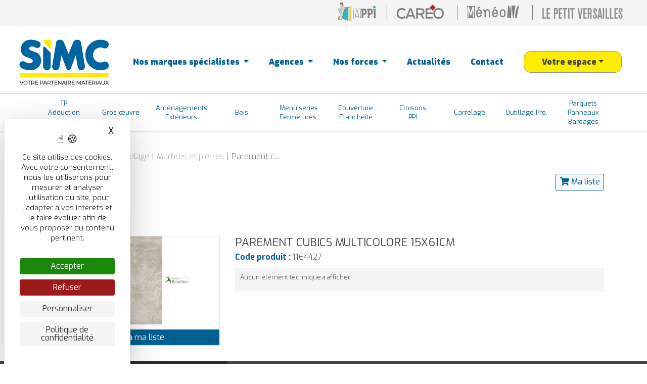

--- FILE ---
content_type: text/html; charset=UTF-8
request_url: https://catalogue.materiaux-simc.fr/web/produit/1372483
body_size: 9601
content:
<!doctype html>
<html lang="fr-FR" class="no-js">
   <head>
      <script type="text/javascript" src="https://tarteaucitron.io/load.js?domain=www.materiaux-simc.fr&uuid=5471e36159b9f5d45d7b77a0b1258f9826516e0d"></script>		
      <script async src="https://www.googletagmanager.com/gtag/js?id=G-XK64C0QWSD"></script>
      <script>
         window.dataLayer = window.dataLayer || [];
         function gtag(){dataLayer.push(arguments);}
         gtag('js', new Date());
         gtag('config', 'G-XK64C0QWSD');
         gtag('config', 'UA-15821206-1');
         gtag('config', 'AW-935336658');
      </script>

      <meta charset="UTF-8">
      <title>Matériaux SIMC - Bricolage, Maison &amp; Jardin - Pro et particulier : Matériaux SIMC</title>
      <link rel=”favicon” type=”image/ico” href=”/favicon.png” />
      <link rel="shortcut icon" href="/favicon.png" type="image/x-icon">
      <link rel="icon" href="/favicon.png" type="image/x-icon">
      <meta http-equiv="X-UA-Compatible" content="IE=edge,chrome=1">
      <meta name="viewport" content="width=device-width, initial-scale=1, shrink-to-fit=no">
      <meta name="description" content="Découvrez l&#039;ensemble de nos services pour vous accompagner dans tous vos projet. 80000 références de matériaux, d&#039;équipements, d&#039;outillage et d&#039;articles d&#039;aménagement intérieur et extérieur sélectionnés par Matériaux SIMC." />
      <meta name="robots" content="index, follow, max-snippet:-1, max-image-preview:large, max-video-preview:-1" />
      <link rel="canonical" href="https://www.materiaux-simc.fr/" />
      <meta property="og:locale" content="fr_FR" />
      <meta property="og:type" content="website" />
      <meta property="og:title" content="Matériaux SIMC - Bricolage, Maison &amp; Jardin - Pro et particulier" />
      <meta property="og:description" content="Découvrez l&#039;ensemble de nos services pour vous accompagner dans tous vos projet. 80000 références de matériaux, d&#039;équipements, d&#039;outillage et d&#039;articles d&#039;aménagement intérieur et extérieur sélectionnés par Matériaux SIMC." />
      <meta property="og:url" content="https://www.materiaux-simc.fr/" />
      <meta property="og:site_name" content="Matériaux SIMC" />
      <meta property="article:publisher" content="https://www.facebook.com/materiaux.simc" />
      <meta property="article:modified_time" content="2024-03-25T11:03:50+00:00" />
      <meta property="og:image" content="https://www.materiaux-simc.fr/wp-content/uploads/2020/07/simc-logo.png" />
      <meta property="og:image:width" content="220" />
      <meta property="og:image:height" content="130" />
      <meta name="twitter:card" content="summary_large_image" />
      <meta name="twitter:label1" content="Écrit par">
      <meta name="twitter:data1" content="Materiaux SIMC">
      <meta name="twitter:label2" content="Durée de lecture est.">
      <meta name="twitter:data2" content="0 minute">
      <link rel='dns-prefetch' href='//code.jquery.com' />
      <link rel='dns-prefetch' href='//cdnjs.cloudflare.com' />
      <link rel='dns-prefetch' href='//stackpath.bootstrapcdn.com' />
      <link rel='dns-prefetch' href='//www.google.com' />
      <link rel='dns-prefetch' href='//fonts.googleapis.com' />
      <link rel='dns-prefetch' href='//use.fontawesome.com' />
      <link rel='dns-prefetch' href='//s.w.org' />
      <link rel='stylesheet' id='gfont-css'  href='https://fonts.googleapis.com/css?family=Exo%3A300%2C400%2C700%2C900&#038;ver=1.0' media='all' />
      <link rel='stylesheet' id='fonta-css'  href='https://use.fontawesome.com/releases/v5.2.0/css/all.css?ver=1.0' media='all' />
      <link rel='stylesheet' id='bootstrap-css'  href='https://stackpath.bootstrapcdn.com/bootstrap/4.1.3/css/bootstrap.min.css?ver=1.0' media='all' />
      <link rel='stylesheet' id='html5blank-css'  href='https://www.materiaux-simc.fr/wp-content/themes/materiaux-l2/style.css?ver=1.0' media='all' />
      <link rel="icon" href="https://www.materiaux-simc.fr/wp-content/uploads/2022/03/favicon-120x120.png" sizes="32x32" />
      <link rel="icon" href="https://www.materiaux-simc.fr/wp-content/uploads/2022/03/favicon-250x250.png" sizes="192x192" />
      <link rel="apple-touch-icon" href="https://www.materiaux-simc.fr/wp-content/uploads/2022/03/favicon-250x250.png" />
      <meta name="msapplication-TileImage" content="https://www.materiaux-simc.fr/wp-content/uploads/2022/03/favicon.png" />
	  
	  	  <!-- Bootstrap Core CSS -->
    <link href="/web/css/normalize.css?v1" rel="stylesheet">
        <link rel='stylesheet' href='https://fonts.googleapis.com/css?family=Exo%3A300%2C400%2C700&#038;ver=1.0' media='all' />
    <link rel='stylesheet' href='https://use.fontawesome.com/releases/v5.2.0/css/all.css?ver=1.0' media='all' />
    <link rel='stylesheet' href='https://stackpath.bootstrapcdn.com/bootstrap/4.1.3/css/bootstrap.min.css?ver=1.0' media='all' />    
    <link href="/web/css/jquery.dynatable.css?v1" rel="stylesheet">
    <link href="/web/css/styles.css?v1" rel="stylesheet">
    <link href="/web/css/cat-styles.css?v1" rel="stylesheet">
	
      <!-- Meta Pixel Code -->
      <script>
         !function(f,b,e,v,n,t,s)
         {if(f.fbq)return;n=f.fbq=function(){n.callMethod?
         n.callMethod.apply(n,arguments):n.queue.push(arguments)};
         if(!f._fbq)f._fbq=n;n.push=n;n.loaded=!0;n.version='2.0';
         n.queue=[];t=b.createElement(e);t.async=!0;
         t.src=v;s=b.getElementsByTagName(e)[0];
         s.parentNode.insertBefore(t,s)}(window, document,'script',
         'https://connect.facebook.net/en_US/fbevents.js');
         fbq('init', '766595567769186');
         fbq('track', 'PageView');
      </script>
      <noscript><img height="1" width="1" style="display:none"
         src="https://www.facebook.com/tr?id=766595567769186&ev=PageView&noscript=1"
         /></noscript>
      <!-- End Meta Pixel Code -->
   </head>
   <body class="home page-template-default page page-id-6 logged-in _masterslider _msp_version_3.6.1 accueil elementor-default elementor-kit-11774">
      <div class="head border-b border-5">
         <div class="brandbanner bg-grey w-100 px-0">
            <div class="container-fluid container-md">
               <ul class="list-unstyled list-inline">
                  <li class="list-inline-item"><a href="#"><img src="https://www.materiaux-simc.fr/wp-content/themes/materiaux-l2/img/mppi.svg" alt="logo MPPI"></a></li>
                  <li class="list-inline-item"><a href="#"><img src="https://www.materiaux-simc.fr/wp-content/themes/materiaux-l2/img/careo.svg" alt="logo Caréo"></a></li>
                  <li class="list-inline-item"><a href="#"><img src="https://www.materiaux-simc.fr/wp-content/themes/materiaux-l2/img/meneo.svg" alt="logo Ménéo"></a></li>
                  <li class="list-inline-item"><a href="#"><img src="https://www.materiaux-simc.fr/wp-content/themes/materiaux-l2/img/petit-versailles.png" alt="logo Petit Versailles" width="165"></a></li>
               </ul>
            </div>
         </div>
         <div class="container-fluid">
            <header class="header row position-relative justify-content-md-center align-items-md-start align-items-lg-center" role="banner">
               <div class="logo col-lg-2 text-lg-left offset-lg-0 col-md-5 offset-md-2 text-center">
                  <a href="https://www.materiaux-simc.fr/">
                  <img src="https://www.materiaux-simc.fr/wp-content/themes/materiaux-l2/img/materiaux-cookie.svg" alt="Logo" class="logo-img" max-width="340">
                  </a>
               </div>
               <nav class="col-md-5 col-lg-auto navbar primary-nav navbar-expand-lg navbar-light" role="navigation">
                  <button class="navbar-toggler collapsed" type="button" data-toggle="collapse" data-target="#responsive-menu" aria-controls="responsive-menu" aria-expanded="false" aria-label="Toggle navigation">MENU
                  <span class="navbar-toggler-icon"></span>
                  </button>
                  <div id="responsive-menu" class="navbar-collapse collapse" style="">
                     <ul id="menu-main-menu" class="nav navbar-nav m-md-auto m-lg-0">
                        <li id="menu-item-21040" class="menu-item menu-item-type-custom menu-item-object-custom menu-item-has-children menu-item-21040 dropdown">
                           <a title="Nos marques spécialistes" href="javascript:void(0);" data-toggle="dropdown" class="dropdown-toggle" aria-haspopup="true" aria-expanded="false">Nos marques spécialistes <span class="caret"></span></a>
                           <ul role="menu" class="dropdown-menu">
                              <li id="menu-item-21041" class="menu-item menu-item-type-post_type menu-item-object-e-landing-page menu-item-21041"><a title="Caréo" href="https://www.materiaux-simc.fr/careo/">Caréo</a></li>
                              <li id="menu-item-21042" class="menu-item menu-item-type-post_type menu-item-object-e-landing-page menu-item-21042"><a title="Ménéo" href="https://www.materiaux-simc.fr/meneo/">Ménéo</a></li>
                              <li id="menu-item-21044" class="menu-item menu-item-type-post_type menu-item-object-e-landing-page menu-item-21044"><a title="MPPI" href="https://www.materiaux-simc.fr/mppi/">MPPI</a></li>
                              <li id="menu-item-21045" class="menu-item menu-item-type-custom menu-item-object-custom menu-item-21045"><a title="Le Petit Versailles" target="_blank" href="https://www.le-petit-versailles.fr/fr">Le Petit Versailles</a></li>
                           </ul>
                        </li>
                        <li id="menu-item-6204" class="menu-item menu-item-type-custom menu-item-object-custom menu-item-has-children menu-item-6204 dropdown">
                           <a title="Agences" href="https://www-materiaux-simc-fr-agences-simc" data-toggle="dropdown" class="dropdown-toggle" aria-haspopup="true" aria-expanded="false">Agences <span class="caret"></span></a>
                           <ul role="menu" class="dropdown-menu">
                              <li id="menu-item-3723" class="menu-item menu-item-type-post_type menu-item-object-page menu-item-3723"><a title="Aubagne" href="https://www.materiaux-simc.fr/decouvrez-materiaux-simc-aubagne/">Aubagne</a></li>
                              <li id="menu-item-3716" class="menu-item menu-item-type-post_type menu-item-object-page menu-item-3716"><a title="Avignon" href="https://www.materiaux-simc.fr/decouvrez-materiaux-simc-avignon-vaucluse/">Avignon</a></li>
                              <li id="menu-item-3737" class="menu-item menu-item-type-post_type menu-item-object-page menu-item-3737"><a title="Cadenet" href="https://www.materiaux-simc.fr/decouvrez-materiaux-simc-cadenet/">Cadenet</a></li>
                              <li id="menu-item-3719" class="menu-item menu-item-type-post_type menu-item-object-page menu-item-3719"><a title="Hyères" href="https://www.materiaux-simc.fr/decouvrez-materiaux-simc-hyeres/">Hyères</a></li>
                              <li id="menu-item-3718" class="menu-item menu-item-type-post_type menu-item-object-page menu-item-3718"><a title="Istres" href="https://www.materiaux-simc.fr/decouvrez-materiaux-simc-istres/">Istres</a></li>
                              <li id="menu-item-3713" class="menu-item menu-item-type-post_type menu-item-object-page menu-item-3713"><a title="La Garde" href="https://www.materiaux-simc.fr/decouvrez-materiaux-simc-la-garde-var/">La Garde</a></li>
                              <li id="menu-item-3758" class="menu-item menu-item-type-post_type menu-item-object-page menu-item-3758"><a title="Manosque" href="https://www.materiaux-simc.fr/decouvrez-materiaux-simc-manosque/">Manosque</a></li>
                              <li id="menu-item-3714" class="menu-item menu-item-type-post_type menu-item-object-page menu-item-3714"><a title="Meyreuil" href="https://www.materiaux-simc.fr/decouvrez-materiaux-simc-meyreuil/">Meyreuil</a></li>
                              <li id="menu-item-3724" class="menu-item menu-item-type-post_type menu-item-object-page menu-item-3724"><a title="Monteux" href="https://www.materiaux-simc.fr/decouvrez-materiaux-simc-monteux/">Monteux</a></li>
                              <li id="menu-item-21049" class="menu-item menu-item-type-post_type menu-item-object-page menu-item-21049"><a title="Nîmes" href="https://www.materiaux-simc.fr/materiaux-simc-nimes/">Nîmes</a></li>
                              <li id="menu-item-3738" class="menu-item menu-item-type-post_type menu-item-object-page menu-item-3738"><a title="Oraison" href="https://www.materiaux-simc.fr/decouvrez-materiaux-simc-oraison/">Oraison</a></li>
                              <li id="menu-item-3720" class="menu-item menu-item-type-post_type menu-item-object-page menu-item-3720"><a title="Pertuis" href="https://www.materiaux-simc.fr/decouvrez-materiaux-simc-pertuis/">Pertuis</a></li>
                              <li id="menu-item-3712" class="menu-item menu-item-type-post_type menu-item-object-page menu-item-3712"><a title="Puyricard" href="https://www.materiaux-simc.fr/decouvrez-materiaux-simc-puyricard/">Puyricard</a></li>
                              <li id="menu-item-3722" class="menu-item menu-item-type-post_type menu-item-object-page menu-item-3722"><a title="Riez" href="https://www.materiaux-simc.fr/decouvrez-materiaux-simc-riez/">Riez</a></li>
                              <li id="menu-item-3796" class="menu-item menu-item-type-post_type menu-item-object-page menu-item-3796"><a title="Sault" href="https://www.materiaux-simc.fr/decouvrez-materiaux-simc-sault/">Sault</a></li>
                              <li id="menu-item-3725" class="menu-item menu-item-type-post_type menu-item-object-page menu-item-3725"><a title="Sanary-sur-Mer" href="https://www.materiaux-simc.fr/decouvrez-agence-materiaux-simc-sanary/">Sanary-sur-Mer</a></li>
                              <li id="menu-item-3710" class="menu-item menu-item-type-post_type menu-item-object-page menu-item-3710"><a title="Sarrians" href="https://www.materiaux-simc.fr/decouvrez-materiaux-simc-sarrians/">Sarrians</a></li>
                              <li id="menu-item-3717" class="menu-item menu-item-type-post_type menu-item-object-page menu-item-3717"><a title="Solliès-Pont" href="https://www.materiaux-simc.fr/decouvrez-materiaux-simc-sollies-pont/">Solliès-Pont</a></li>
                              <li id="menu-item-3721" class="menu-item menu-item-type-post_type menu-item-object-page menu-item-3721"><a title="Velaux" href="https://www.materiaux-simc.fr/decouvrez-materiaux-simc-velaux/">Velaux</a></li>
                              <li id="menu-item-3872" class="menu-item menu-item-type-post_type menu-item-object-page menu-item-3872"><a title="Vinon-sur-Verdon" href="https://www.materiaux-simc.fr/decouvrez-materiaux-simc-vinon-sur-verdon/">Vinon-sur-Verdon</a></li>
                              <li id="menu-item-3799" class="menu-item menu-item-type-post_type menu-item-object-page menu-item-3799"><a title="Vitrolles MPPI" href="https://www.materiaux-simc.fr/decouvrez-materiaux-simc-vitrolles/">Vitrolles MPPI</a></li>
                           </ul>
                        </li>
                        <li id="menu-item-17" class="menu-item menu-item-type-custom menu-item-object-custom menu-item-has-children menu-item-17 dropdown">
                           <a title="Nos forces" data-toggle="dropdown" class="dropdown-toggle" aria-haspopup="true" aria-expanded="false">Nos forces <span class="caret"></span></a>
                           <ul role="menu" class="dropdown-menu">
                              <li id="menu-item-17058" class="menu-item menu-item-type-post_type menu-item-object-page menu-item-17058"><a title="REP" href="https://www.materiaux-simc.fr/rep-professionnels-du-batiment-vous-triez-nous-recyclons/">REP</a></li>
                              <li id="menu-item-213" class="menu-item menu-item-type-post_type menu-item-object-page menu-item-213"><a title="Livraison" href="https://www.materiaux-simc.fr/transport/">Livraison</a></li>
                              <li id="menu-item-227" class="menu-item menu-item-type-post_type menu-item-object-page menu-item-227"><a title="Plateformes" href="https://www.materiaux-simc.fr/les-plateformes-chez-materiaux-simc/">Plateformes</a></li>
                              <li id="menu-item-21043" class="menu-item menu-item-type-post_type menu-item-object-e-landing-page menu-item-21043"><a title="TP/AEP" href="https://www.materiaux-simc.fr/tp-aep/">TP/AEP</a></li>
                           </ul>
                        </li>
                        <li id="menu-item-13" class="menu-item menu-item-type-post_type menu-item-object-page menu-item-13"><a title="Actualités" href="https://www.materiaux-simc.fr/actualites/">Actualités</a></li>
                        <li id="menu-item-11012" class="d-lg-none d-xl-none menu-item menu-item-type-post_type menu-item-object-page current-menu-item page_item page-item-219 current_page_item menu-item-11012 active"><a title="Produits" href="https://preprod-catalogue.materiaux-simc.fr/">Produits</a></li>
                        <li id="menu-item-16" class="menu-item menu-item-type-post_type menu-item-object-page menu-item-16"><a title="Contact" href="https://www.materiaux-simc.fr/contact/">Contact</a></li>
                        <li id="menu-item-16" class="espaces menu-item menu-item-type-post_type menu-item-object-page menu-item-16">
                           <div class="btn-espace">
                              <a title="votre espace" data-toggle="dropdown" class="dropdown-toggle" aria-haspopup="true" href="https://www.materiaux-simc.fr/wp-content/themes/materiaux-l2/">Votre espace</a>
                              <ul role="menu" class=" dropdown-menu">
                                 <li id="menu-item-3799" class="menu-item menu-item-type-post_type menu-item-object-page menu-item-3799"><a title="Espace PRO" href="https://www.materiaux-simc.fr/espace-pro/"> <img src="https://www.materiaux-simc.fr/wp-content/themes/materiaux-l2/img/espace-pro.svg" alt="Espace Pro">Espace Pro</a></li>
                                 <li id="menu-item-3799" class="menu-item menu-item-type-post_type menu-item-object-page menu-item-3799"><a title="Mes factures" href="https://mesfactures.simc.fr"> <img src="https://www.materiaux-simc.fr/wp-content/themes/materiaux-l2/img/facture.svg" alt="Mes factures">Mes factures</a></li>
                                 <li id="menu-item-3799" class="menu-item menu-item-type-post_type menu-item-object-page menu-item-3799"><a title="Payer en ligne" href="https://www.materiaux-simc.fr/payer-ses-factures-en-ligne/"> <img src="https://www.materiaux-simc.fr/wp-content/themes/materiaux-l2/img/payer.svg" alt="Payer en ligne">Payer en ligne</a></li>
                              </ul>
                           </div>
                        </li>
                     </ul>
                  </div>
               </nav>
            </header>
         </div>
      </div>
      
	<div class="border-b border-5 secondary-menu d-none d-lg-block">
				<nav class="navbar secondary-nav navbar-expand-lg">  
          <ul class="list-unstyled d-flex justify-content-between align-items-stretch mb-0"><li class="nav-item dropdown  d-flex align-items-center justify-content-center text-center">
              <a href="#" class="nav-link dropdown-toggle" data-toggle="dropdown" role="button" aria-expanded="false">TP<br>Adduction Eau</a>
              <div class="dropdown-menu">
                <div class="container"><div class="row mt-3">
                       <div class="col-md-3">
                        <div class="border-bottom pb-5 pt-4">
                         <a href="https://catalogue.materiaux-simc.fr/web/activite/01" class="text-uppercase title-act pb-4 d-block">Travaux-publics</a>
                         <ul class="list-unstyled"><li><a href="https://catalogue.materiaux-simc.fr/web/famille/0152">Assainissement PE et PP</a></li><li><a href="https://catalogue.materiaux-simc.fr/web/famille/0132">Fonte de voirie</a></li><li><a href="https://catalogue.materiaux-simc.fr/web/famille/0155">Assainissement PRV</a></li><li><a href="https://catalogue.materiaux-simc.fr/web/famille/0142">Assainissement béton</a></li><li><a href="https://catalogue.materiaux-simc.fr/web/famille/0166">Génie civil</a></li><li><a href="https://catalogue.materiaux-simc.fr/web/activite/01">...</a></li>
                        </ul>
                         <a href="https://catalogue.materiaux-simc.fr/web/activite/01" class="link-all-act secondary-color">Tous les produits</a>
                         </div>
                       </div>
                       <div class="col-md-3">
                        <div class="border-bottom pb-5 pt-4">
                         <a href="https://catalogue.materiaux-simc.fr/web/activite/22" class="text-uppercase title-act pb-4 d-block">Adduction d eau</a>
                         <ul class="list-unstyled"><li><a href="https://catalogue.materiaux-simc.fr/web/famille/2226">Sectionnement</a></li><li><a href="https://catalogue.materiaux-simc.fr/web/famille/2292">Tubes et accessoires inox</a></li><li><a href="https://catalogue.materiaux-simc.fr/web/famille/2206">Pièces à emboitement tuyaux fonte</a></li><li><a href="https://catalogue.materiaux-simc.fr/web/famille/2246">Tuyaux fonte assainissement et accessoires</a></li><li><a href="https://catalogue.materiaux-simc.fr/web/famille/2238">Incendie - arrosage</a></li><li><a href="https://catalogue.materiaux-simc.fr/web/activite/22">...</a></li>
                        </ul>
                         <a href="https://catalogue.materiaux-simc.fr/web/activite/22" class="link-all-act secondary-color">Tous les produits</a>
                         </div>
                       </div></div>
          </div>
          </div></li><li class="nav-item dropdown  d-flex align-items-center justify-content-center text-center">
              <a href="#" class="nav-link dropdown-toggle" data-toggle="dropdown" role="button" aria-expanded="false">Gros œuvre</a>
              <div class="dropdown-menu">
                <div class="container"><div class="row mt-3">
                       <div class="col-md-3">
                        <div class="border-bottom pb-5 pt-4">
                         <a href="https://catalogue.materiaux-simc.fr/web/activite/02" class="text-uppercase title-act pb-4 d-block">Gros-oeuvre</a>
                         <ul class="list-unstyled"><li><a href="https://catalogue.materiaux-simc.fr/web/famille/0235">Plancher poutrelles et hourdis</a></li><li><a href="https://catalogue.materiaux-simc.fr/web/famille/0240">Fer et armature</a></li><li><a href="https://catalogue.materiaux-simc.fr/web/famille/0218">Encadrement fenêtres et seuils</a></li><li><a href="https://catalogue.materiaux-simc.fr/web/famille/0245">Enduit - enduit parement</a></li><li><a href="https://catalogue.materiaux-simc.fr/web/famille/0215">Moulage béton</a></li><li><a href="https://catalogue.materiaux-simc.fr/web/activite/02">...</a></li>
                        </ul>
                         <a href="https://catalogue.materiaux-simc.fr/web/activite/02" class="link-all-act secondary-color">Tous les produits</a>
                         </div>
                       </div></div>
          </div>
          </div></li><li class="nav-item dropdown  d-flex align-items-center justify-content-center text-center">
              <a href="#" class="nav-link dropdown-toggle" data-toggle="dropdown" role="button" aria-expanded="false">Aménagements <br>Extérieurs</a>
              <div class="dropdown-menu">
                <div class="container"><div class="row mt-3">
                       <div class="col-md-3">
                        <div class="border-bottom pb-5 pt-4">
                         <a href="https://catalogue.materiaux-simc.fr/web/activite/03" class="text-uppercase title-act pb-4 d-block">Jardin-environnement</a>
                         <ul class="list-unstyled"><li><a href="https://catalogue.materiaux-simc.fr/web/famille/0308">Parement</a></li><li><a href="https://catalogue.materiaux-simc.fr/web/famille/0318">Margelle</a></li><li><a href="https://catalogue.materiaux-simc.fr/web/famille/0338">Arrosage et pulvérisation</a></li><li><a href="https://catalogue.materiaux-simc.fr/web/famille/0302">Pavé</a></li><li><a href="https://catalogue.materiaux-simc.fr/web/famille/0340">Produit entretien jardin - alimentation animaux</a></li><li><a href="https://catalogue.materiaux-simc.fr/web/activite/03">...</a></li>
                        </ul>
                         <a href="https://catalogue.materiaux-simc.fr/web/activite/03" class="link-all-act secondary-color">Tous les produits</a>
                         </div>
                       </div>
                       <div class="col-md-3">
                        <div class="border-bottom pb-5 pt-4">
                         <a href="https://catalogue.materiaux-simc.fr/web/activite/26" class="text-uppercase title-act pb-4 d-block">Terrasse et aménagements extérieurs bois</a>
                         <ul class="list-unstyled"><li><a href="https://catalogue.materiaux-simc.fr/web/famille/2620">Pergolas - abris et mobilier abris</a></li><li><a href="https://catalogue.materiaux-simc.fr/web/famille/2614">DALLES CAILLEBOTIS BOIS</a></li><li><a href="https://catalogue.materiaux-simc.fr/web/famille/2602">Lames de terrasse bois exotique</a></li><li><a href="https://catalogue.materiaux-simc.fr/web/famille/2606">Lames de terrasse bois feuillus</a></li><li><a href="https://catalogue.materiaux-simc.fr/web/famille/2604">Lames de terrasse bois résineux</a></li><li><a href="https://catalogue.materiaux-simc.fr/web/activite/26">...</a></li>
                        </ul>
                         <a href="https://catalogue.materiaux-simc.fr/web/activite/26" class="link-all-act secondary-color">Tous les produits</a>
                         </div>
                       </div></div>
          </div>
          </div></li><li class="nav-item dropdown  d-flex align-items-center justify-content-center text-center">
              <a href="#" class="nav-link dropdown-toggle" data-toggle="dropdown" role="button" aria-expanded="false">Bois</a>
              <div class="dropdown-menu">
                <div class="container"><div class="row mt-3">
                       <div class="col-md-3">
                        <div class="border-bottom pb-5 pt-4">
                         <a href="https://catalogue.materiaux-simc.fr/web/activite/04" class="text-uppercase title-act pb-4 d-block">Bois de menuiserie et bois de charpente</a>
                         <ul class="list-unstyled"><li><a href="https://catalogue.materiaux-simc.fr/web/famille/0410">Bois bruts feuillus</a></li><li><a href="https://catalogue.materiaux-simc.fr/web/famille/0405">Bois bruts résineux</a></li><li><a href="https://catalogue.materiaux-simc.fr/web/famille/0426">Carrelets menuiserie</a></li><li><a href="https://catalogue.materiaux-simc.fr/web/famille/0415">Bois bruts exotiques</a></li><li><a href="https://catalogue.materiaux-simc.fr/web/famille/0404">Bois de coffrage - échafaudage</a></li><li><a href="https://catalogue.materiaux-simc.fr/web/activite/04">...</a></li>
                        </ul>
                         <a href="https://catalogue.materiaux-simc.fr/web/activite/04" class="link-all-act secondary-color">Tous les produits</a>
                         </div>
                       </div></div>
          </div>
          </div></li><li class="nav-item dropdown d-flex align-items-center justify-content-center">
              <a href="#" class="nav-link dropdown-toggle" data-toggle="dropdown" role="button" aria-expanded="false">Menuiseries<br> Fermetures</a>
              <div class="dropdown-menu">
                <div class="container"><div class="row mt-3">
                       <div class="col-md-3">
                        <div class="border-bottom pb-5 pt-4">
                         <a href="https://catalogue.materiaux-simc.fr/web/activite/05" class="text-uppercase title-act pb-4 d-block">Menuiserie-fermetures-placard-aménagement intérieur</a>
                         <ul class="list-unstyled"><li><a href="https://catalogue.materiaux-simc.fr/web/famille/0505">Menuiserie pvc</a></li><li><a href="https://catalogue.materiaux-simc.fr/web/famille/0555">Verre</a></li><li><a href="https://catalogue.materiaux-simc.fr/web/famille/0534">Portes et bloc portes graves</a></li><li><a href="https://catalogue.materiaux-simc.fr/web/famille/0537">Chassis porte coulissante escamotable</a></li><li><a href="https://catalogue.materiaux-simc.fr/web/famille/0560">Moustiquaires</a></li><li><a href="https://catalogue.materiaux-simc.fr/web/activite/05">...</a></li>
                        </ul>
                         <a href="https://catalogue.materiaux-simc.fr/web/activite/05" class="link-all-act secondary-color">Tous les produits</a>
                         </div>
                       </div></div>
          </div>
          </div></li><li class="nav-item dropdown  d-flex align-items-center justify-content-center text-center">
              <a href="#" class="nav-link dropdown-toggle" data-toggle="dropdown" role="button" aria-expanded="false">Couverture <br>Etanchéité</a>
              <div class="dropdown-menu">
                <div class="container"><div class="row mt-3">
                       <div class="col-md-3">
                        <div class="border-bottom pb-5 pt-4">
                         <a href="https://catalogue.materiaux-simc.fr/web/activite/07" class="text-uppercase title-act pb-4 d-block">Couverture-étanchéité</a>
                         <ul class="list-unstyled"><li><a href="https://catalogue.materiaux-simc.fr/web/famille/0780">Fenêtre de toit - châssis - coupole - désenfumage</a></li><li><a href="https://catalogue.materiaux-simc.fr/web/famille/0713">Tuile éclairement</a></li><li><a href="https://catalogue.materiaux-simc.fr/web/famille/0725">Couverture et bardage métallique</a></li><li><a href="https://catalogue.materiaux-simc.fr/web/famille/0745">Couverture et bardage PE - PVC - PC</a></li><li><a href="https://catalogue.materiaux-simc.fr/web/famille/0748">Accessoire pose - fixation - décoration métallique</a></li><li><a href="https://catalogue.materiaux-simc.fr/web/activite/07">...</a></li>
                        </ul>
                         <a href="https://catalogue.materiaux-simc.fr/web/activite/07" class="link-all-act secondary-color">Tous les produits</a>
                         </div>
                       </div></div>
          </div>
          </div></li><li class="nav-item dropdown  d-flex align-items-center justify-content-center text-center">
              <a href="#" class="nav-link dropdown-toggle" data-toggle="dropdown" role="button" aria-expanded="false">Cloisons <br>PPI</a>
              <div class="dropdown-menu">
                <div class="container"><div class="row mt-3">
                       <div class="col-md-3">
                        <div class="border-bottom pb-5 pt-4">
                         <a href="https://catalogue.materiaux-simc.fr/web/activite/08" class="text-uppercase title-act pb-4 d-block">Isolation</a>
                         <ul class="list-unstyled"><li><a href="https://catalogue.materiaux-simc.fr/web/famille/0802">Laine de verre bâtiment</a></li><li><a href="https://catalogue.materiaux-simc.fr/web/famille/0810">Laine de verre façade - industrie - étanchéité</a></li><li><a href="https://catalogue.materiaux-simc.fr/web/famille/0815">Laine de roche bâtiment</a></li><li><a href="https://catalogue.materiaux-simc.fr/web/famille/0842">Panneau fibre de bois - ciment</a></li><li><a href="https://catalogue.materiaux-simc.fr/web/famille/0874">Granulat epand. - adjuvant béton léger - mélange bitume</a></li><li><a href="https://catalogue.materiaux-simc.fr/web/activite/08">...</a></li>
                        </ul>
                         <a href="https://catalogue.materiaux-simc.fr/web/activite/08" class="link-all-act secondary-color">Tous les produits</a>
                         </div>
                       </div>
                       <div class="col-md-3">
                        <div class="border-bottom pb-5 pt-4">
                         <a href="https://catalogue.materiaux-simc.fr/web/activite/09" class="text-uppercase title-act pb-4 d-block">Cloisons-plafonds-planchers</a>
                         <ul class="list-unstyled"><li><a href="https://catalogue.materiaux-simc.fr/web/famille/0913">Colles et enduits</a></li><li><a href="https://catalogue.materiaux-simc.fr/web/famille/0950">Ossatures et accessoires plafond</a></li><li><a href="https://catalogue.materiaux-simc.fr/web/famille/0904">Plaques autres matériaux</a></li><li><a href="https://catalogue.materiaux-simc.fr/web/famille/0909">Ossatures plaque de plâtre</a></li><li><a href="https://catalogue.materiaux-simc.fr/web/famille/0908">Cloisons plâtres alvéolaires</a></li><li><a href="https://catalogue.materiaux-simc.fr/web/activite/09">...</a></li>
                        </ul>
                         <a href="https://catalogue.materiaux-simc.fr/web/activite/09" class="link-all-act secondary-color">Tous les produits</a>
                         </div>
                       </div></div>
          </div>
          </div></li><li class="nav-item dropdown  d-flex align-items-center justify-content-center text-center">
              <a href="#" class="nav-link dropdown-toggle" data-toggle="dropdown" role="button" aria-expanded="false">Carrelage</a>
              <div class="dropdown-menu">
                <div class="container"><div class="row mt-3">
                       <div class="col-md-3">
                        <div class="border-bottom pb-5 pt-4">
                         <a href="https://catalogue.materiaux-simc.fr/web/activite/10" class="text-uppercase title-act pb-4 d-block">Carrelage</a>
                         <ul class="list-unstyled"><li><a href="https://catalogue.materiaux-simc.fr/web/famille/1054">SOLS SOUPLES</a></li><li><a href="https://catalogue.materiaux-simc.fr/web/famille/1030">Marbres et pierres</a></li><li><a href="https://catalogue.materiaux-simc.fr/web/famille/1045">Plinthes</a></li><li><a href="https://catalogue.materiaux-simc.fr/web/famille/1040">Pate de verre et émaux</a></li><li><a href="https://catalogue.materiaux-simc.fr/web/famille/1012">Grès émaillé plan travail</a></li><li><a href="https://catalogue.materiaux-simc.fr/web/activite/10">...</a></li>
                        </ul>
                         <a href="https://catalogue.materiaux-simc.fr/web/activite/10" class="link-all-act secondary-color">Tous les produits</a>
                         </div>
                       </div></div>
          </div>
          </div></li><li class="nav-item dropdown  d-flex align-items-center justify-content-center text-center">
              <a href="#" class="nav-link dropdown-toggle" data-toggle="dropdown" role="button" aria-expanded="false">Outillage Pro.</a>
              <div class="dropdown-menu">
                <div class="container"><div class="row mt-3">
                       <div class="col-md-3">
                        <div class="border-bottom pb-5 pt-4">
                         <a href="https://catalogue.materiaux-simc.fr/web/activite/11" class="text-uppercase title-act pb-4 d-block">Sanitaire-plomberie</a>
                         <ul class="list-unstyled"><li><a href="https://catalogue.materiaux-simc.fr/web/famille/1130">Receveurs</a></li><li><a href="https://catalogue.materiaux-simc.fr/web/famille/1180">Gaz</a></li><li><a href="https://catalogue.materiaux-simc.fr/web/famille/1106">Plan toilettes</a></li><li><a href="https://catalogue.materiaux-simc.fr/web/famille/1102">Baignoires</a></li><li><a href="https://catalogue.materiaux-simc.fr/web/famille/1115">Lave mains</a></li><li><a href="https://catalogue.materiaux-simc.fr/web/activite/11">...</a></li>
                        </ul>
                         <a href="https://catalogue.materiaux-simc.fr/web/activite/11" class="link-all-act secondary-color">Tous les produits</a>
                         </div>
                       </div>
                       <div class="col-md-3">
                        <div class="border-bottom pb-5 pt-4">
                         <a href="https://catalogue.materiaux-simc.fr/web/activite/12" class="text-uppercase title-act pb-4 d-block">Electricité</a>
                         <ul class="list-unstyled"><li><a href="https://catalogue.materiaux-simc.fr/web/famille/1220">Fiches - prises - blocs ménagers</a></li><li><a href="https://catalogue.materiaux-simc.fr/web/famille/1230">Détection et commande à distance</a></li><li><a href="https://catalogue.materiaux-simc.fr/web/famille/1250">Enr</a></li><li><a href="https://catalogue.materiaux-simc.fr/web/famille/1235">Images - sons - alarmes</a></li><li><a href="https://catalogue.materiaux-simc.fr/web/famille/1216">MOSAIC</a></li><li><a href="https://catalogue.materiaux-simc.fr/web/activite/12">...</a></li>
                        </ul>
                         <a href="https://catalogue.materiaux-simc.fr/web/activite/12" class="link-all-act secondary-color">Tous les produits</a>
                         </div>
                       </div>
                       <div class="col-md-3">
                        <div class="border-bottom pb-5 pt-4">
                         <a href="https://catalogue.materiaux-simc.fr/web/activite/13" class="text-uppercase title-act pb-4 d-block">Eclairage</a>
                         <ul class="list-unstyled"><li><a href="https://catalogue.materiaux-simc.fr/web/famille/1350">Éclairage extérieur</a></li><li><a href="https://catalogue.materiaux-simc.fr/web/famille/1305">Ampoules - tubes - accessoires</a></li><li><a href="https://catalogue.materiaux-simc.fr/web/famille/1330">Spoterie</a></li><li><a href="https://catalogue.materiaux-simc.fr/web/famille/1320">Appareils d'éclairage décoratifs</a></li><li><a href="https://catalogue.materiaux-simc.fr/web/famille/1360">Eclairage de sécurité</a></li><li><a href="https://catalogue.materiaux-simc.fr/web/activite/13">...</a></li>
                        </ul>
                         <a href="https://catalogue.materiaux-simc.fr/web/activite/13" class="link-all-act secondary-color">Tous les produits</a>
                         </div>
                       </div>
                       <div class="col-md-3">
                        <div class="border-bottom pb-5 pt-4">
                         <a href="https://catalogue.materiaux-simc.fr/web/activite/14" class="text-uppercase title-act pb-4 d-block">Chauffage-ventilation</a>
                         <ul class="list-unstyled"><li><a href="https://catalogue.materiaux-simc.fr/web/famille/1402">Chauffage électrique</a></li><li><a href="https://catalogue.materiaux-simc.fr/web/famille/1405">Chauffage gaz fuel pétrole</a></li><li><a href="https://catalogue.materiaux-simc.fr/web/famille/1415">Combustibles</a></li><li><a href="https://catalogue.materiaux-simc.fr/web/famille/1420">Régulation - programmation</a></li><li><a href="https://catalogue.materiaux-simc.fr/web/famille/1410">Chauffage bois et charbon</a></li><li><a href="https://catalogue.materiaux-simc.fr/web/activite/14">...</a></li>
                        </ul>
                         <a href="https://catalogue.materiaux-simc.fr/web/activite/14" class="link-all-act secondary-color">Tous les produits</a>
                         </div>
                       </div>
                       <div class="col-md-3">
                        <div class="border-bottom pb-5 pt-4">
                         <a href="https://catalogue.materiaux-simc.fr/web/activite/15" class="text-uppercase title-act pb-4 d-block">Quincaillerie</a>
                         <ul class="list-unstyled"><li><a href="https://catalogue.materiaux-simc.fr/web/famille/1530">Quincaillerie du bâtiment</a></li><li><a href="https://catalogue.materiaux-simc.fr/web/famille/1510">Quincaillerie d'ameublement</a></li><li><a href="https://catalogue.materiaux-simc.fr/web/famille/1550">Câble - chaine - corde - sangle et accessoires</a></li><li><a href="https://catalogue.materiaux-simc.fr/web/famille/1520">Serrurerie-protection-sécurité</a></li><li><a href="https://catalogue.materiaux-simc.fr/web/famille/1570">Chevilles</a></li><li><a href="https://catalogue.materiaux-simc.fr/web/activite/15">...</a></li>
                        </ul>
                         <a href="https://catalogue.materiaux-simc.fr/web/activite/15" class="link-all-act secondary-color">Tous les produits</a>
                         </div>
                       </div>
                       <div class="col-md-3">
                        <div class="border-bottom pb-5 pt-4">
                         <a href="https://catalogue.materiaux-simc.fr/web/activite/16" class="text-uppercase title-act pb-4 d-block">Outillage</a>
                         <ul class="list-unstyled"><li><a href="https://catalogue.materiaux-simc.fr/web/famille/1655">Outillage - travail à métaux - graissage</a></li><li><a href="https://catalogue.materiaux-simc.fr/web/famille/1660">Outillage - fixation - assemblage - martellerie</a></li><li><a href="https://catalogue.materiaux-simc.fr/web/famille/1638">Outillage couvreur - étancheur</a></li><li><a href="https://catalogue.materiaux-simc.fr/web/famille/1672">Outillage jardin et abords</a></li><li><a href="https://catalogue.materiaux-simc.fr/web/famille/1625">Outillage de carreleur</a></li><li><a href="https://catalogue.materiaux-simc.fr/web/activite/16">...</a></li>
                        </ul>
                         <a href="https://catalogue.materiaux-simc.fr/web/activite/16" class="link-all-act secondary-color">Tous les produits</a>
                         </div>
                       </div>
                       <div class="col-md-3">
                        <div class="border-bottom pb-5 pt-4">
                         <a href="https://catalogue.materiaux-simc.fr/web/activite/17" class="text-uppercase title-act pb-4 d-block">Peinture-traitement-droguerie</a>
                         <ul class="list-unstyled"><li><a href="https://catalogue.materiaux-simc.fr/web/famille/1750">Peinture plafonds</a></li><li><a href="https://catalogue.materiaux-simc.fr/web/famille/1740">Revêtement façades - peinture extérieure</a></li><li><a href="https://catalogue.materiaux-simc.fr/web/famille/1755">Peinture de décoration</a></li><li><a href="https://catalogue.materiaux-simc.fr/web/famille/1702">TRAITEMENT DES BOIS</a></li><li><a href="https://catalogue.materiaux-simc.fr/web/famille/1745">Peinture professionnelle</a></li><li><a href="https://catalogue.materiaux-simc.fr/web/activite/17">...</a></li>
                        </ul>
                         <a href="https://catalogue.materiaux-simc.fr/web/activite/17" class="link-all-act secondary-color">Tous les produits</a>
                         </div>
                       </div>
                       <div class="col-md-3">
                        <div class="border-bottom pb-5 pt-4">
                         <a href="https://catalogue.materiaux-simc.fr/web/activite/21" class="text-uppercase title-act pb-4 d-block">E.P.I et équipements de chantiers</a>
                         <ul class="list-unstyled"><li><a href="https://catalogue.materiaux-simc.fr/web/famille/2130">PROTECTION DE LA TETE</a></li><li><a href="https://catalogue.materiaux-simc.fr/web/famille/2140">Protection des pieds</a></li><li><a href="https://catalogue.materiaux-simc.fr/web/famille/2150">Signalisation et protection chantier</a></li><li><a href="https://catalogue.materiaux-simc.fr/web/famille/2160">Equipement de bungalow</a></li><li><a href="https://catalogue.materiaux-simc.fr/web/famille/2170">Accessoires et maroquinerie</a></li><li><a href="https://catalogue.materiaux-simc.fr/web/activite/21">...</a></li>
                        </ul>
                         <a href="https://catalogue.materiaux-simc.fr/web/activite/21" class="link-all-act secondary-color">Tous les produits</a>
                         </div>
                       </div></div>
          </div>
          </div></li><li class="nav-item dropdown  d-flex align-items-center justify-content-center text-center">
              <a href="#" class="nav-link dropdown-toggle" data-toggle="dropdown" role="button" aria-expanded="false">Parquets <br>Panneaux<br> Bardages</a>
              <div class="dropdown-menu">
                <div class="container"><div class="row mt-3">
                       <div class="col-md-3">
                        <div class="border-bottom pb-5 pt-4">
                         <a href="https://catalogue.materiaux-simc.fr/web/activite/24" class="text-uppercase title-act pb-4 d-block">Panneaux</a>
                         <ul class="list-unstyled"><li><a href="https://catalogue.materiaux-simc.fr/web/famille/2450">Panneaux blancs et decors</a></li><li><a href="https://catalogue.materiaux-simc.fr/web/famille/2431">Panneaux de particules</a></li><li><a href="https://catalogue.materiaux-simc.fr/web/famille/2460">Stratifies minces</a></li><li><a href="https://catalogue.materiaux-simc.fr/web/famille/2455">Panneaux decors compact et composite</a></li><li><a href="https://catalogue.materiaux-simc.fr/web/famille/2433">Panneaux et dalles osb</a></li><li><a href="https://catalogue.materiaux-simc.fr/web/activite/24">...</a></li>
                        </ul>
                         <a href="https://catalogue.materiaux-simc.fr/web/activite/24" class="link-all-act secondary-color">Tous les produits</a>
                         </div>
                       </div>
                       <div class="col-md-3">
                        <div class="border-bottom pb-5 pt-4">
                         <a href="https://catalogue.materiaux-simc.fr/web/activite/27" class="text-uppercase title-act pb-4 d-block">Lames - bardages et lambris</a>
                         <ul class="list-unstyled"><li><a href="https://catalogue.materiaux-simc.fr/web/famille/2704">Lames lambris finis - Bardages finis</a></li><li><a href="https://catalogue.materiaux-simc.fr/web/famille/2706">Lames volet - planches de rive - plinthes et profils</a></li><li><a href="https://catalogue.materiaux-simc.fr/web/famille/2702">Lames lambris bruts - Bardages bruts</a></li><li><a href="https://catalogue.materiaux-simc.fr/web/activite/27">...</a></li>
                        </ul>
                         <a href="https://catalogue.materiaux-simc.fr/web/activite/27" class="link-all-act secondary-color">Tous les produits</a>
                         </div>
                       </div>
                       <div class="col-md-3">
                        <div class="border-bottom pb-5 pt-4">
                         <a href="https://catalogue.materiaux-simc.fr/web/activite/28" class="text-uppercase title-act pb-4 d-block">Parquets et revêtements de sol</a>
                         <ul class="list-unstyled"><li><a href="https://catalogue.materiaux-simc.fr/web/famille/2810">Accessoires parquets et sols stratifiés</a></li><li><a href="https://catalogue.materiaux-simc.fr/web/famille/2808">Murs stratifiés</a></li><li><a href="https://catalogue.materiaux-simc.fr/web/famille/2806">Sols vinyle et liège</a></li><li><a href="https://catalogue.materiaux-simc.fr/web/famille/2802">Parquets</a></li><li><a href="https://catalogue.materiaux-simc.fr/web/famille/2804">Sols stratifiés</a></li><li><a href="https://catalogue.materiaux-simc.fr/web/activite/28">...</a></li>
                        </ul>
                         <a href="https://catalogue.materiaux-simc.fr/web/activite/28" class="link-all-act secondary-color">Tous les produits</a>
                         </div>
                       </div></div>
          </div>
          </div></li></ul>
    </nav>		</div>

      <div class="container pt-5">
      </div>











<div class="container product">
    <nav aria-label="breadcrumb" class="pb-2">
        <ol class="breadcrumb">
            <li class="breadcrumb-item"><i class="fas fa-map-marker-alt"></i></li>
            <li class="breadcrumb-item"><a href="/web/">Les activités</a></li>
<li class="breadcrumb-item"><a href="/web/activite/10">Carrelage</a></li>
            <li class="breadcrumb-item"><a href="/web/famille/1030">Marbres et pierres</a></li>
            <li class="breadcrumb-item active" aria-current="page">Parement c...</li>
        </ol>
    </nav>
    <div class="row">
    <div class="col-sm-12 pb-3">
        <a href="/web/cart"  class="btn btn-light cart float-right"><i class="fas fa-shopping-cart"></i> Ma liste</a>
    </div>
</div>    <div class="row">
        <div class="col-sm-12 pb-5">
                  </div>
    </div>
    <div class="row" style="min-height:50px;"> 
	<div class="col-sm-12">
	</div>
</div>    <div class="row">
        <div class="col-md-5 col-lg-4 mb-sm-5 mb-md-0">
            <div class="border text-center ">
                                <img src="https://private.samse.fr/catalogueWs/Photo/ecran/ecran_Photo_1164427.jpg" alt="" class="product-img img-fluid"/>
                                                                                            <img src="https://private.samse.fr/catalogueWs/logo_fournisseur/UPO_S.jpg" class="img-fournisseur"/>
                                                                            <a href="/web/cart/add/1372483" class="btn btn-primary btn-sm btn-block mt-3">Ajouter à ma liste</a>
            </div>
        </div>
        <div class="col-md-7 col-lg-8">
            <div class="row">
                <div class="col-sm-12">
                    <h3 class="text-left product-title">PAREMENT CUBICS MULTICOLORE 15X61CM</h3>
                    <p class="text-left product-code"><strong>Code produit : </strong> 1164427</p>
                </div>
                <div class="col-sm-12">
                    <div class="bg-grey p-3">
                                                                                                         <p class="lead">Aucun élément technique a afficher.</p>
                                            </div>
                </div>
            </div>
			
			</div>
			
			</div></div>


  <div class="container-fluid px-0 pt-5">
         <footer class="footer" role="contentinfo">
            <div class="bg-grey-dark">
               <div class="container">
                  <div class="row footerstyle">
                     <div class="col-lg-4 bg-grey-darken py-5 mr-lg-5 pr-lg-5">
                        <p class="text-white">Rechercher dans le site</p>
                        <div class="footer-searchform pb-5">
                           <form class="search" method="get" action="https://www.materiaux-simc.fr" role="search">
                              <input class="search-input" type="search" name="s">
                              <button class="search-submit" type="submit" role="button">Go</button>
                           </form>
                        </div>
                        <h3 class="text-white text-uppercase underline-yellow d-inline pb-2 font-weight-bold">à propos de matériaux SIMC</h3>
                        <div class="row pt-5">
                           <div class="col-lg-4 col-sm-3 col-5">
                              <img class="img-fluid logo-footer" src="https://www.materiaux-simc.fr/wp-content/themes/materiaux-l2/img/logo-grey.svg" alt="logo Simc" width="95">
                           </div>
                           <div class="col-lg-8 col-sm-9 col-7">
                              <p class="grey footer-font-size">Depuis 1945, Matériaux SIMC fournit les professionnels du bâtiment et de la construction.<br/><a class="grey" href="https://www.materiaux-simc.fr/des-materiaux-et-du-conseil-de-professionnels/" title="Des matériaux et du conseil de professionnels">En savoir plus</a></p>
                           </div>
                        </div>
                        <div class="row">
                           <div class="col-lg-4 col-sm-3 col-5">
                              <a href="https://www.simc.fr/handicap-chez-nous-linclusion-se-vit-au-quotidien/" title="voir la démarche RSE" target="_blank">
                              <img class="img-fluid logo-footer" src="https://www.materiaux-simc.fr/wp-content/themes/materiaux-l2/img/simc-entreprise-handicap.png" alt="logo handicap Simc" width="95">
                              </a>
                           </div>
                        </div>
                     </div>
                     <div class="col-lg-4 py-5 pl-lg-0 ml-lg-5">
                        <h3 class="text-white text-uppercase underline-yellow pb-2 font-weight-bold">informations</h3>
                        <div class="pt-4 footer-font-size footernav row">
                           <ul id="menu-footer-menu-1" class="col-sm-6 col-md-5">
                              <li id="menu-item-411" class="menu-item menu-item-type-post_type menu-item-object-page menu-item-411"><a title="Les matériaux SIMC" href="https://www.materiaux-simc.fr/les-materiaux-simc/">Les matériaux SIMC</a></li>
                              <li id="menu-item-412" class="menu-item menu-item-type-taxonomy menu-item-object-category menu-item-412"><a title="Catalogues" href="https://www.materiaux-simc.fr/catalogues/les-catalogues/">Catalogues</a></li>
                              <li id="menu-item-91" class="menu-item menu-item-type-post_type menu-item-object-page menu-item-91"><a title="Actualités" href="https://www.materiaux-simc.fr/actualites/">Actualités</a></li>
                              <li id="menu-item-92" class="pb-3 menu-item menu-item-type-post_type menu-item-object-page menu-item-92"><a title="Solutions pro" href="https://www.materiaux-simc.fr/solutions-pro/">Solutions pro</a></li>
                              <li id="menu-item-181" class="menu-item menu-item-type-custom menu-item-object-custom menu-item-181"><a title="Le groupe SIMC" target="_blank" href="https://www.simc.fr/">Le groupe SIMC</a></li>
                              <li id="menu-item-9026" class="menu-item menu-item-type-custom menu-item-object-custom menu-item-9026"><a title="MPPI" target="_blank" href="https://toutpourleplaquiste.fr/">MPPI</a></li>
                              <li id="menu-item-183" class="menu-item menu-item-type-custom menu-item-object-custom menu-item-183"><a title="L’Entrepôt du Bricolage" target="_blank" href="https://www.entrepot-du-bricolage.fr/">L’Entrepôt du Bricolage</a></li>
                              <li id="menu-item-184" class="menu-item menu-item-type-custom menu-item-object-custom menu-item-184"><a title="MS Matériaux" target="_blank" href="http://www.ms-materiaux.com/">MS Matériaux</a></li>
                              <li id="menu-item-57" class="pt-3 secondary-color menu-item menu-item-type-custom menu-item-object-custom menu-item-57"><a title="Recrutement" target="_blank" href="https://www.simc.fr/offres-demploi/">Recrutement</a></li>
                           </ul>
                           <ul id="menu-footer-menu-2" class="col-sm-6 col-md-7">
                              <li id="menu-item-867" class="menu-item menu-item-type-post_type menu-item-object-page menu-item-867"><a title="Nos fournisseurs" href="https://www.materiaux-simc.fr/fournisseurs/">Nos fournisseurs</a></li>
                              <li id="menu-item-167" class="menu-item menu-item-type-post_type menu-item-object-page menu-item-167"><a title="Mentions légales" href="https://www.materiaux-simc.fr/mentions-legales/">Mentions légales</a></li>
                              <li id="menu-item-165" class="menu-item menu-item-type-post_type menu-item-object-page menu-item-165"><a title="Cookies" target="_blank" href="https://www.materiaux-simc.fr/cookies/">Cookies</a></li>
                              <li id="menu-item-13128" class="cookie menu-item menu-item-type-custom menu-item-object-custom menu-item-13128"><a title="Gestion des cookies" href="#tarteaucitron">Gestion des cookies</a></li>
                              <li id="menu-item-164" class="menu-item menu-item-type-post_type menu-item-object-page menu-item-164"><a title="Données personnelles" href="https://www.materiaux-simc.fr/donnees-personnelles/">Données personnelles</a></li>
                              <li id="menu-item-166" class="menu-item menu-item-type-post_type menu-item-object-page menu-item-166"><a title="Conditions d&#039;utilisation" href="https://www.materiaux-simc.fr/conditions-dutilisation/">Conditions d&rsquo;utilisation</a></li>
                              <li id="menu-item-13171" class="menu-item menu-item-type-custom menu-item-object-custom menu-item-13171"><a title="CGV vente en agence" href="https://www.materiaux-simc.fr/wp-content/uploads/2024/04/CGV-2024-MATERIAUX-SIMC.pdf">CGV vente en agence</a></li>
                              <li id="menu-item-3664" class="menu-item menu-item-type-post_type menu-item-object-page menu-item-3664"><a title="Droits à l&#039;image" href="https://www.materiaux-simc.fr/droits-image/">Droits à l&rsquo;image</a></li>
                              <li id="menu-item-163" class="menu-item menu-item-type-post_type menu-item-object-page menu-item-163"><a title="Plan du site" href="https://www.materiaux-simc.fr/plan-du-site/">Plan du site</a></li>
                           </ul>
                        </div>
                     </div>
                     <div class="col-lg-3 py-5">
                        <h3 class="text-white text-uppercase underline-yellow d-inline pb-2 font-weight-bold">contacter matériaux SIMC</h3>
                        <div class="py-5 footer-font-size">
                           <p class="grey"><a class="grey" href="https://www.materiaux-simc.fr/agences-simc/">Trouver l'agence la plus proche</a></p>
                           <p class="grey"><i class="fas fa-phone"></i>&nbsp;+ 33 (0)4 92 70 15 00</p>
                           <p class="grey"><a class="grey" href="mailto:contactsimc@simc.fr"><i class="fas fa-envelope"></i>&nbsp;&nbsp;contactsimc@simc.fr</a></p>
                        </div>
                     </div>
                  </div>
               </div>
            </div>
            <div class="bg-grey-darken">
               <div class="container">
                  <div class="row py-2 secondfooter">
                     <div class="col-6 pl-0 h1 socialpicto">
                        <a href="https://www.youtube.com/channel/UCr_p0RHMJJG1ATDBDy6ACyA" target="_blank" rel="noopener"><i class="fab fa-youtube p-0 text-white align-middle ml-3 ml-sm-0"></i></a>
                        <a href="https://www.instagram.com/materiaux_simc/" target="_blank" rel="noopener"><i class="fab fa-instagram p-0 text-white align-middle "></i></a>
                        <a href="https://www.facebook.com/materiaux.simc/" target="_blank" rel="noopener"><i class="fab fa-facebook-square p-0 text-white align-middle"></i></a>
                     </div>
                     <div class="col-6 pr-5">
                        <p class="text-white white text-right mr-3 mr-sm-0"><a href="https://www.level2.fr" class="white text-white">Création Level<span class="text-red font-weight-bold">2</span></a></p>
                     </div>
                  </div>
               </div>
            </div>
         </footer>
      </div>
      <script type='text/javascript' src='https://cdnjs.cloudflare.com/ajax/libs/popper.js/1.14.3/umd/popper.min.js?ver=1.0.0'></script>
      <script type='text/javascript' src='https://stackpath.bootstrapcdn.com/bootstrap/4.1.3/js/bootstrap.min.js?ver=1.0.0'></script>
	  
	  <!-- jQuery Version 3.3.1 -->
		<script type='text/javascript' src='https://code.jquery.com/jquery-3.3.1.min.js?ver=1.0.0'></script>
		
		<!-- jsPdf -->
		<script type="text/javascript" src="/web/js/html2pdf.bundle.min.js?v1"></script>

		<!-- Bootstrap Core JavaScript -->
		<script type='text/javascript' src='https://stackpath.bootstrapcdn.com/bootstrap/4.1.3/js/bootstrap.min.js?ver=1.0.0'></script>
		<script src="/web/js/jquery.dynatable.js?v1"></script>
		<script src="/web/js/scripts.js?v1"></script>
		<script>document.domain='materiaux-simc.fr';</script>
   </body>
</html>
  





--- FILE ---
content_type: text/css
request_url: https://www.materiaux-simc.fr/wp-content/themes/materiaux-l2/style.css?ver=1.0
body_size: 4590
content:
@charset "UTF-8";
/*
Theme Name: Matériaux SIMC
Description: Theme for Matériaux SIMC
Version: 1.4.3
Author: ThomasBck
Author URI: http://www.level2.fr

License: MIT
License URI: http://opensource.org/licenses/mit-license.php
*/
/*------------------------------------*\
MAIN
\*------------------------------------*/
.primary-color {
  color: #005E91;
}
.primary-color.bb-title {
  border-bottom: 4px solid #005E91;
  padding-bottom: 7px;
  margin-bottom: 15px;
}

.bg-primary-color {
  background-color: #005E91;
}

.secondary-color {
  color: #F8E71C;
}
.secondary-color.bb-title {
  border-bottom: 4px solid #F8E71C;
  padding-bottom: 7px;
  margin-bottom: 15px;
}

.bg-secondary-color {
  background-color: #F8E71C;
}

.third-color {
  color: #006948;
}
.third-color.bb-title {
  border-bottom: 4px solid #006948;
  padding-bottom: 7px;
  margin-bottom: 15px;
}

.bg-third-color {
  background-color: #006948;
}

.grey {
  color: #E2E2E2;
}
.grey.bb-title {
  border-bottom: 4px solid #E2E2E2;
  padding-bottom: 7px;
  margin-bottom: 15px;
}

.bg-grey {
  background-color: #E2E2E2;
}

:root {
  --font-size-h1: 3.45rem;
  --font-size-h2: 2.7rem;
  --font-size-h3: 2rem;
  --font-size-h4: 1.8rem;
  --font-size-text: 1.5rem;
  /* Line-heights */
  --line-height-headings: 1.5;
  --line-height-core-heading: 1.23;
  --line-height-paragraph: 1.7;
  --line-height-footer: 2.5;
  /* Colors */
  --color-black: #000;
  --color-primary: #979797;
  --color-secondary: #004743;
  --color-white: #fff;
}

.timetable-container {
  display: block;
  margin: 0 auto;
  border: 2px solid var(--color-primary);
  border-radius: 74px;
  line-height: var(--line-height-paragraph);
  background-color: var(--color-white);
  padding: 0 30px;
  padding-bottom: 1.5rem;
}

.timetable__header {
  padding: 0.5rem 1rem;
  text-align: left;
  line-height: var(line-height-core-heading);
  font-family: "Exo", sans-serif;
  position: relative;
  min-height: 48px;
}

.timetable__header__status {
  margin-top: 32px;
  font-size: 14px;
  text-align: center;
}

.timetable__body {
  display: -webkit-box;
  display: -ms-flexbox;
  display: flex;
  -webkit-box-orient: vertical;
  -webkit-box-direction: normal;
      -ms-flex-direction: column;
          flex-direction: column;
  font-family: "Exo", sans-serif;
}

.timetable__day {
  padding: 0.5rem 1rem;
  display: -webkit-box;
  display: -ms-flexbox;
  display: flex;
  -webkit-box-align: center;
      -ms-flex-align: center;
          align-items: center;
  -webkit-box-pack: justify;
      -ms-flex-pack: justify;
          justify-content: space-between;
}

.timetable__day:not(:last-child) {
  border-bottom: 1px solid #444;
}

.timetable__day__label {
  font-weight: bold;
}

.timetable__day__hours {
  text-align: left;
  min-width: 50%;
}

.actu-agence .card-title, .actu-agence u {
  color: #444444;
}

.master-slider .ms-tabs {
  right: -204px !important;
}

#partenaires img {
  -webkit-filter: saturate(0%);
          filter: saturate(0%);
}
#partenaires img:hover {
  -webkit-filter: saturate(100%);
          filter: saturate(100%);
}

.catalogues .text-white {
  padding: 50px;
}
.catalogues .text-white span {
  font-weight: 900;
  font-size: 2.6rem;
}

.mb--5 {
  margin-bottom: -3rem;
}

#forces .card {
  -webkit-box-shadow: 0 50px 50px -11px rgba(0, 0, 0, 0.5);
          box-shadow: 0 50px 50px -11px rgba(0, 0, 0, 0.5);
}
#forces .card-title {
  font-size: 2.6rem;
}
#forces .card-img-top {
  -o-object-fit: cover;
     object-fit: cover;
  height: 250px;
  -webkit-transition: all 0.5s cubic-bezier(0.175, 0.885, 0.32, 1.275);
  transition: all 0.5s cubic-bezier(0.175, 0.885, 0.32, 1.275);
}
#forces .content {
  overflow: hidden;
  opacity: 0;
  max-height: 0;
  -webkit-transition: all 0.5s cubic-bezier(0.175, 0.885, 0.32, 1.275);
  transition: all 0.5s cubic-bezier(0.175, 0.885, 0.32, 1.275);
  -webkit-transform: translateY(30px);
          transform: translateY(30px);
}
#forces .card:hover .card-img-top {
  height: 200px;
}
#forces .card:hover .content {
  max-height: 500px;
  padding-bottom: 20px;
  opacity: 1;
  -webkit-transform: translateY(0);
          transform: translateY(0);
}

.border-r-right {
  overflow: hidden;
  border-radius: 50px 50px 0 0;
}

.border-r-right.border-b {
  border-radius: 0 0 50px 50px;
}

.border-r-left {
  overflow: hidden;
  border-radius: 0 0 50px 50px;
}

.border-r-left.border-t {
  border-radius: 50px 50px 0 0;
}

.partenaires-title {
  font-size: 3.4rem;
  color: #D8D8D8;
  font-weight: 900;
  text-align: center;
  line-height: 3.2rem;
}

#actus, #partenaires, #forces, .catalogues {
  margin: 100px auto;
}

.text-underline {
  text-decoration: underline;
}

.date {
  line-height: 1.5rem;
}
.date .number {
  font-size: 2rem;
}
.date .autre {
  font-size: 1.3rem;
}

.card-img-top {
  -o-object-fit: cover;
     object-fit: cover;
}

.card {
  overflow: hidden;
}

.big-title {
  font-size: 8vw;
  font-family: "Montserrat", serif;
  font-weight: 900 !important;
  line-height: 5.5rem;
}
.big-title.light-grey {
  color: #D7D7D7;
}

.bg-primary-color a.btn-outline {
  color: #fff;
}

a.btn-outline, div.btn-outline a {
  border: 1px solid #979797;
  background-color: transparent !important;
  color: #7A7A7A;
  cursor: pointer;
  border-radius: 0.7rem;
  padding: 7px 11px !important;
  text-decoration: none;
  font-family: "Exo", sans-serif !important;
  font-size: 1.6rem;
}

.devis.font-weight-bold {
  font-size: 2.6rem;
  font-family: "Montserrat", serif;
  font-weight: 900 !important;
  line-height: 2.7rem;
}

.fz-h {
  font-size: 3.4rem;
}

.rounded-pill {
  border-radius: 2.6rem !important;
}

/* global box-sizing */
*,
*:after,
*:before {
  -webkit-box-sizing: border-box;
          box-sizing: border-box;
  -webkit-font-smoothing: antialiased;
  font-smoothing: antialiased;
  text-rendering: optimizeLegibility;
}

/* html element 62.5% font-size for REM use */
input, select {
  font-size: 1.4rem;
}

html {
  font-size: 62.5%;
}

body {
  font: 300 16px/1.4 "Exo", Helvetica, Arial, sans-serif;
  color: #444;
}

/* clear */
.clear:before,
.clear:after {
  content: " ";
  display: table;
}

.clear:after {
  clear: both;
}

.clear {
  *zoom: 1;
}

strong {
  font-weight: 700;
}

img {
  max-width: 100%;
  vertical-align: bottom;
}

a {
  color: #444;
  text-decoration: none;
}

a:hover {
  color: #444;
}

main a {
  color: #005E91;
  text-decoration: underline;
}

a:focus {
  outline: 0;
}

a:hover,
a:active {
  outline: 0;
}

input:focus {
  outline: 0;
  border: 1px solid #04A4CC;
}

h1 {
  color: #252525;
  font-family: "Montserrat", serif;
  font-weight: 900;
}

.fl-accordion-button {
  background-color: #005E91;
  color: white;
}
.fl-accordion-button i {
  color: white;
}

.fl-accordion-button-label {
  font-size: 2.2rem;
}

.fl-accordion-content {
  padding-top: 50px !important;
}

.fl-accordion-item {
  border-radius: 2px;
}

.card {
  border-radius: 4px 4px 0px 0px;
}

.card1 {
  border: 1px solid #006948;
}

.card2 {
  border: 1px solid #005E91;
}

.bg-card-body {
  background-color: #f7f7f7;
}

.card-info {
  font-size: 1.4rem;
}

.card1 .card-header {
  position: relative;
}
.card1 .card-header::after {
  content: "";
  width: 0;
  height: 0;
  position: absolute;
  left: calc(50% - 5px);
  bottom: -10px;
  border-left: 10px solid transparent;
  border-right: 10px solid transparent;
  border-top: 10px solid #006948;
}

.card2 .card-header {
  position: relative;
}
.card2 .card-header::after {
  content: "";
  width: 0;
  height: 0;
  position: absolute;
  left: calc(50% - 5px);
  bottom: -10px;
  border-left: 10px solid transparent;
  border-right: 10px solid transparent;
  border-top: 10px solid #005E91;
}

.btn-newsletter {
  background-color: #F8E71C;
  color: #005E91;
  border-style: none;
  text-transform: uppercase;
  font-weight: bold;
  border-radius: 3px;
  padding: 12px 20px;
  margin-left: 10px;
}

.newsletter-txt {
  font-size: 1.4rem;
}

.subscribe-mailing .wpcf7-text {
  padding: 10px 10px;
  margin-right: 10px;
  border-style: none;
  border-radius: 3px;
  margin-left: 18px;
}

span.wpcf7-not-valid-tip {
  display: none;
}

input[aria-invalid=true], select[aria-invalid=true] {
  border-color: red;
  border-width: 2px;
  border-style: solid;
}

#map {
  height: 500px;
}
#map img {
  width: 100%;
}

.master-slider h1 {
  font-size: 4rem;
  color: white;
}

.master-slider {
  background-position: center center !important;
  background-size: cover !important;
}

.fl-col-content {
  position: relative;
}

.legende {
  position: absolute;
  bottom: 0;
  font-size: 1.2rem;
  width: 100%;
  color: white;
  background-color: #005E91;
}
.legende > div {
  margin: 10px;
}

.cat-img {
  height: 42px;
}
.cat-img > div {
  -webkit-transition: all 0.3s ease-in-out;
  transition: all 0.3s ease-in-out;
  width: 50px;
  height: 50px;
  position: absolute;
  top: 0;
  left: calc(50% - 42px);
  border-radius: 50% !important;
  background-color: #F8E71C;
}
.cat-img > div .fl-photo {
  top: 25%;
}

/*------------------------------------*\
STRUCTURE
\*------------------------------------*/
.brandbanner {
  text-align: right;
}
.brandbanner li {
  position: relative;
  margin: 5px 30px;
}
.brandbanner li:not(:last-child):after {
  display: block;
  width: 1px;
  content: "";
  position: absolute;
  height: 30px;
  background-color: grey;
  right: -23px;
  top: 5px;
}
.brandbanner img {
  vertical-align: baseline;
}

.espaces .btn-espace {
  position: relative;
}
.espaces .btn-espace > ul {
  width: 100%;
  background-color: #F7F7F7;
  z-index: 2;
  padding-top: 15px;
}
.espaces .btn-espace > ul a {
  color: #444 !important;
  -webkit-box-align: center;
      -ms-flex-align: center;
          align-items: center;
  display: -webkit-box;
  display: -ms-flexbox;
  display: flex;
}
.espaces .btn-espace li {
  padding: 7px 10px !important;
}
.espaces .btn-espace > a {
  background-color: #FFED00;
  color: #444444 !important;
  border-radius: 14px;
  border: 1px solid #979797;
  padding: 10px 35px;
  z-index: 3;
  position: relative;
}

.head {
  background-color: #fff;
}
.head .navbar-light .navbar-toggler {
  color: #005E91;
  border-color: rgba(255, 255, 255, 0);
  font-size: 1.6rem;
}
.head .navbar-toggler-icon {
  background-image: url("data:image/svg+xml;charset=utf8,%3Csvg viewBox='0 0 32 32' xmlns='http://www.w3.org/2000/svg'%3E%3Cpath stroke='rgba(1,99,162, 1)' stroke-width='2' stroke-linecap='round' stroke-miterlimit='10' d='M4 8h24M4 16h24M4 24h24'/%3E%3C/svg%3E");
}

.border-b {
  border-bottom: solid #E2E2E2;
}
.border-b.border-5 {
  border-width: 2px !important;
}
.border-b.border-2 {
  border-width: 2px;
}

.secondary-menu {
  color: #005E91 !important;
  text-align: center;
  font-family: "Exo", helvetica, sans-serif;
  font-weight: 400;
  font-size: 1.3rem;
  /* adds some margin below the link sets  */
  /* breakpoint and up - mega dropdown styles */
}
.secondary-menu .secondary-nav > ul {
  width: 940px;
  margin: auto;
}
.secondary-menu ul.dropdown-menu {
  width: 100%;
  position: relative;
  height: 60px;
}
.secondary-menu li {
  position: relative;
  width: 100%;
  -webkit-transition: all 0.3s linear;
  transition: all 0.3s linear;
}
.secondary-menu li a {
  color: #005E91;
}
.secondary-menu li a.dropdown-toggle::after {
  display: none !important;
}
.secondary-menu li a.nav-link {
  padding: 0.5rem;
}
.secondary-menu li:hover, .secondary-menu li:focus, .secondary-menu li.show {
  background-color: #005E91 !important;
}
.secondary-menu li:hover a, .secondary-menu li:focus a, .secondary-menu li.show a {
  color: #fff;
  text-decoration: none;
}
.secondary-menu .secondary-nav.navbar .dropdown-menu div[class*=col] {
  margin-bottom: 1rem;
}
.secondary-menu .secondary-nav.navbar .dropdown-menu {
  border: none;
  background-color: #005E91;
}
@media screen and (min-width: 992px) {
  .secondary-menu {
    /* remove the padding from the navbar so the dropdown hover state is not broken */
    /* remove the padding from the nav-item and add some margin to give some breathing room on hovers */
    /* makes the dropdown full width  */
  }
  .secondary-menu .secondary-nav.navbar {
    padding-top: 0px;
    padding-bottom: 0px;
    color: #005E91;
  }
  .secondary-menu .secondary-nav.navbar .nav-item {
    padding: 0.5rem 0.5rem;
    margin: 0 0.25rem;
  }
  .secondary-menu .secondary-nav.navbar .dropdown {
    position: static;
  }
  .secondary-menu .secondary-nav.navbar .dropdown-menu {
    width: 100% !important;
    left: 0;
    right: 0;
    /*  height of nav-item  */
    top: 60px;
  }
  .secondary-menu .secondary-nav.navbar .dropdown-menu.show {
    background-image: -webkit-gradient(linear, right top, left top, from(#0A84A7), to(#005E91));
    background-image: linear-gradient(to left, #0A84A7, #005E91);
  }
}
.secondary-menu .dropdown-menu.show a {
  font-size: 1.3rem;
  color: #fff;
  text-transform: lowercase;
}
.secondary-menu .dropdown-menu.show .title-act {
  color: #F8E71C;
  font-weight: 900;
}
.secondary-menu .dropdown-menu.show .title-act:hover {
  color: #F8E71C;
}
.secondary-menu .dropdown-menu.show .link-all-act {
  color: black;
}

.navbar-toggle .icon-bar {
  background-color: #005E91;
}

.logo {
  padding: 15px;
}
.logo-img {
  width: 250px;
}

.pro-area {
  background-color: #F8E71C;
  border-radius: 0 0 4px 4px;
  -webkit-box-shadow: 0 2px 3px;
          box-shadow: 0 2px 3px;
  position: absolute;
  right: 0;
  top: 0;
  -webkit-transition: all 0.3s ease;
  transition: all 0.3s ease;
}
.pro-area:hover {
  -webkit-transform: scale(1.1);
          transform: scale(1.1);
  -webkit-box-shadow: 0 5px 8px;
          box-shadow: 0 5px 8px;
}

.ma-liste {
  background-color: #E2E2E2;
  border-radius: 0 0 4px 4px;
  -webkit-box-shadow: 0 2px 3px;
          box-shadow: 0 2px 3px;
  position: absolute;
  right: 150px;
  color: #005E91;
  top: 0;
  -webkit-transition: all 0.3s ease;
  transition: all 0.3s ease;
}
.ma-liste:hover {
  -webkit-transform: scale(1.1);
          transform: scale(1.1);
  -webkit-box-shadow: 0 5px 8px;
          box-shadow: 0 5px 8px;
}

#menu-main-menu {
  padding: 0;
}
#menu-main-menu li:not(:last-child) ul.dropdown-menu {
  min-width: 200px;
  padding: 10px;
}
#menu-main-menu .dropdown-menu a {
  font-weight: 500;
}
#menu-main-menu li {
  padding: 7px 20px;
}
#menu-main-menu li a {
  color: #005E91;
  font-size: 1.6rem;
  font-weight: 900;
}
#menu-main-menu li a:hover {
  text-decoration: none;
}
#magic-line {
  position: absolute;
  bottom: 45px;
  padding: 0 !important;
  margin: 0;
  left: 0;
  height: 4px;
  background-color: #F8E71C;
  -webkit-transform: skewX(-45deg);
          transform: skewX(-45deg);
}

.primary-nav .dropdown ul {
  left: 20px;
  background-color: #fff;
  color: #005E91;
  min-width: 150px;
  margin-top: 25px;
}
.primary-nav .dropdown ul li::before {
  content: "\f054  ";
  /* FontAwesome Unicode */
  font-family: "Font Awesome 5 Free";
  font-weight: 900;
  color: #005E91;
  font-size: 1.5rem;
}

.bg-grey-dark {
  background-color: #454545;
}

.bg-grey-darken {
  background-color: #2c2c2c;
}

.underline-yellow {
  border-bottom: 3px solid #005E91;
}

.footer-searchform form .search-input {
  border-style: none;
  border-radius: 5px;
  padding: 10px 5px 10px 5px;
  width: 80%;
  margin-right: 10px;
}
.footer-searchform form .search-submit {
  border-style: none;
  border-radius: 5px;
  background-color: #454545;
  color: #fff;
  padding: 10px 15px;
}

.footer-font-size {
  font-size: 1.4rem;
}

.text-red {
  color: #d0011b;
}

.footerstyle a {
  color: #E2E2E2;
}
.footerstyle a:hover {
  color: #E2E2E2;
}

.footernav ul {
  list-style-type: none;
}
.footernav ul li::before {
  content: "\f054  "; /* FontAwesome Unicode */
  font-family: "Font Awesome 5 Free";
  font-weight: 900;
  color: #E2E2E2;
  font-size: 1.2rem;
}
.footernav .secondary-color::before {
  color: #F8E71C;
}
.footernav .secondary-color a {
  color: #F8E71C;
}

.logo-footer {
  max-width: 95px;
}

/*------------------------------------*\
PAGES
\*------------------------------------*/
/*------------------------------------*\
RESPONSIVE
\*------------------------------------*/
@media screen and (max-width: 992px) {
  .img-actu-agence .border-r-left.border-t {
    min-height: 300px;
  }
}
@media screen and (min-width: 992px) {
  .partenaires-title {
    text-align: right;
  }
  .img-actu-agence .border-r-left.border-t {
    height: 100%;
    border-radius: 50px 0 0 50px;
  }
}
@media screen and (max-width: 638px) {
  .brandbanner ul {
    text-align: center;
  }
}
@media only screen and (max-width: 863px) {
  #menu-main-menu {
    padding: 50px 30px;
  }
}
@media only screen and (min-width: 1024px) {
  .d-1024-block {
    display: block !important;
  }
  .rep-container {
    width: 100%;
  }
  .big-title {
    font-size: 5.7vw;
    line-height: unset;
  }
  .mtneg {
    margin-top: -2.7vw;
  }
  .border-r-right {
    overflow: hidden;
    border-radius: 0 50px 50px 0;
  }
  .border-r-left {
    overflow: hidden;
    border-radius: 50px 0 0 50px;
  }
  .border-r-right.border-b {
    border-radius: 0 50px 50px 0;
  }
  .border-r-left.border-t {
    border-radius: 50px 0 0 50px;
  }
}
@media only screen and (min-width: 1140px) {
  .secondary-menu .secondary-nav > ul {
    width: 1140px;
  }
}
@media screen and (min-width: 992px) and (max-width: 1200px) {
  #magic-line {
    bottom: 35px;
  }
  .footer-searchform .search-input {
    width: 75% !important;
  }
  .footer-font-size {
    font-size: 1.2rem;
  }
  h3 {
    font-size: 1.5rem;
  }
}
@media screen and (max-width: 305px) {
  h3 {
    font-size: 1.4rem;
  }
}
@media screen and (min-width: 550px) and (max-width: 1024px) {
  .rep-container > div {
    background-size: cover !important;
    min-height: 200px;
  }
}
@media screen and (max-width: 768px) {
  #btn-agences div {
    display: -webkit-box;
    display: -ms-flexbox;
    display: flex;
    -webkit-box-pack: justify;
        -ms-flex-pack: justify;
            justify-content: space-between;
  }
  .logo {
    padding-top: 50px;
  }
  .slide {
    display: none;
  }
}
@media screen and (min-width: 768px) {
  #btn-agences div {
    display: -webkit-box;
    display: -ms-flexbox;
    display: flex;
    -webkit-box-pack: end;
        -ms-flex-pack: end;
            justify-content: flex-end;
  }
}
@media screen and (max-width: 968px) {
  #magic-line {
    bottom: 6px;
  }
}
@media screen and (max-width: 368px) {
  .footer-searchform .search-input {
    width: 70% !important;
  }
  .footernav ul li {
    width: 100%;
    display: block;
    float: left;
  }
}
@media screen and (max-width: 450px) {
  .secondfooter p, .secondfooter i {
    font-size: 1.5rem;
  }
  .wpcf7-text {
    width: 70%;
    margin-right: 0px;
    margin-left: 0px !important;
  }
  .wpcf7-submit {
    margin-right: 0px;
    margin-left: 10px;
  }
  .btn-newletter {
    font-size: 1.4rem;
  }
}
@media screen and (min-width: 768px) and (max-width: 991px) {
  .head.border-b.border-5 > .container {
    min-width: 100% !important;
  }
  .pro-area {
    margin-right: 15px;
  }
}
/*------------------------------------*\
MISC
\*------------------------------------*/
::-moz-selection {
  background: #04A4CC;
  color: #FFF;
  text-shadow: none;
}
::selection {
  background: #04A4CC;
  color: #FFF;
  text-shadow: none;
}

::-webkit-selection {
  background: #04A4CC;
  color: #FFF;
  text-shadow: none;
}

::-moz-selection {
  background: #04A4CC;
  color: #FFF;
  text-shadow: none;
}/*# sourceMappingURL=style.css.map */

--- FILE ---
content_type: text/css
request_url: https://catalogue.materiaux-simc.fr/web/css/jquery.dynatable.css?v1
body_size: 456
content:
/*
 * jQuery Dynatable plugin 0.3.1
 *
 * Copyright (c) 2014 Steve Schwartz (JangoSteve)
 *
 * Dual licensed under the AGPL and Proprietary licenses:
 *   http://www.dynatable.com/license/
 *
 * Date: Tue Jan 02 2014
 */
th a {
    color: #fff;
}

th a:hover {
    color: #fff;
    text-decoration: underline;
}

.dynatable-search {
    float: right;
    margin-bottom: 10px;
}

.dynatable-pagination-links {
    float: right;
}

.dynatable-record-count {
    display: block;
    padding: 5px 0;
}

.dynatable-pagination-links span,
.dynatable-pagination-links li {
    display: inline-block;
}

.dynatable-page-link,
.dynatable-page-break {
    display: block;
    padding: 5px 7px;
}

.dynatable-page-link {
    cursor: pointer;
}

.dynatable-active-page,
.dynatable-disabled-page {
    cursor: text;
}

.dynatable-active-page:hover,
.dynatable-disabled-page:hover {
    text-decoration: none;
}

.dynatable-active-page {
    background: #71AF5A;
    border-radius: 5px;
    color: #fff;
}

.dynatable-active-page:hover {
    color: #fff;
}

.dynatable-disabled-page,
.dynatable-disabled-page:hover {
    background: none;
    color: #999;
}


--- FILE ---
content_type: text/css
request_url: https://catalogue.materiaux-simc.fr/web/css/styles.css?v1
body_size: 106
content:
th a {
    color: #5e5e5e;
}

ul {
    padding: 0;
}

ul li {
    text-align: left;
    list-style-type: none;
}

--- FILE ---
content_type: text/css
request_url: https://catalogue.materiaux-simc.fr/web/css/cat-styles.css?v1
body_size: 1570
content:
.qty-add,.qty-subtract{padding:0px 4px;background-color:#005e91;color:white}.qty-subtract{padding:0px 5px}.no-pic-bg{background-color:#CFE1EB}.dynatable-page-link{position:relative;display:block;padding:.5rem .75rem;margin-left:-1px;line-height:1.25;background-color:#fff;border:1px solid #dee2e6}.pagination{border:1px solid #dee2e6 !important}#dynatable-per-page-ul-dyna{height:calc(2.25rem + 2px);padding:.375rem .75rem;font-size:1rem;line-height:1.5}#dynatable-pagination-links-ul-dyna{color:#005E91}#dynatable-pagination-links-ul-dyna>li:first-child{display:none}#dynatable-pagination-links-ul-dyna .current{background-color:#005E91 !important;border-color:#005E91 !important;color:white}#dynatable-pagination-links-ul-dyna .unavailable{color:#dee2e6}#dynatable-record-count-ul-dyna{display:none}#ul-dyna{min-width:100%;margin-left:0 !important;margin-right:0 !important}h1{color:#005E91;font-weight:bold}.primary-color,a{color:#005E91}.bg-grey{background-color:#f4f4f4 !important}.bg-primary{background-color:#005E91 !important}.bg-secondary{background-color:#F8E71C !important}html{font-size:62.5%}body{font:300 16px/1.4 'Exo', Helvetica, Arial, sans-serif;color:#444}a{color:#005E91}button.close{font-size:2.7rem !important}.cart{color:#005E91;border:1px solid #005E91}ol.breadcrumb{background-color:transparent !important}ol.breadcrumb li,ol.breadcrumb a{color:#a8a8a8}ol.breadcrumb .breadcrumb-item+.breadcrumb-item::before{display:inline-block;padding-right:.5rem;color:#6c757d;content:"|"}.pagination .page-item.active .page-link{background-color:#005E91 !important;border-color:#005E91 !important}.pagination .page-item a{color:#005E91}.recherche .form-control{height:calc(3.15rem + 2px) !important;font-size:1.6rem;width:auto}.btn-outline-primary{border-color:#005E91 !important;color:#005E91}.btn-outline-primary:hover{background-color:#005E91 !important}.product .product-img{max-width:50%}.product .product-title{font-size:2.2rem}.product .product-code strong{color:#005E91}.product .nav-tabs .nav-link:focus,.product .nav-tabs .nav-link:hover{border-color:#bebebe #bebebe #dee2e6}.listing-products .border{border-color:#005E91 !important}.listing-products a:hover{text-decoration:none}.listing-products .card{border-color:#005E91 !important}.listing-products h5.card-text{font-family:'helvetica', sans-serif;font-weight:bold;min-height:50px}.listing-products .listing-img{height:200px;position:relative;overflow:hidden}.listing-products .listing-img img{text-align:center;max-height:230px;margin:auto;display:block}.listing-products .listing-img:hover .overlay{opacity:1;background-color:rgba(0,94,145,0.8)}.listing-products .listing-img .overlay{position:absolute;width:100%;height:100%;z-index:999;background-color:#005e91;opacity:0;top:0;left:0;right:0;bottom:0;transition:all 0.3s ease}.listing-products .listing-img .overlay:after{font-family:"Font Awesome 5 Free";font-weight:900;content:"\f05a";font-size:4rem;position:absolute;top:40%;left:50%;transform:translate(-50%, -30%);margin:0 auto;color:#F8E71C;text-align:center}.listing-products .listing-img .overlay:before{content:attr(data-value);font-family:'Exo';font-size:1.8rem;position:absolute;left:50%;top:65%;transform:translate(-50%, -30%);margin:0 auto;color:#F8E71C;text-align:center}.listing-products .btn{font-size:100%}.listing-cats a{text-decoration:none}.listing-cats a:hover .cat-img{transform:scale(1.1)}.listing-cats a:hover .cat{background-color:white;border:1px solid #F8E71C}.listing-cats a:hover .cat-title{transform:translateY(5px);font-weight:900;color:#005E91}.listing-cats a:hover .cat-title:before{left:30px;opacity:1}.listing-cats a:hover .cat-title:after{right:30px;opacity:1}.listing-cats .cat{transition:all 0.3s ease-in-out;position:relative;height:100%;border-radius:.25rem;text-align:center;background-color:#005E91;border:1px solid #004d78}.listing-cats .cat-title{transition:all 0.3s ease-in;font-size:2rem;color:white;font-weight:900;display:block}.listing-cats .cat-title:before,.listing-cats .cat-title:after{font-family:"Font Awesome 5 Free";position:absolute;top:40%;transition:all 0.3s ease-out;display:inline-block;font-style:normal;font-variant:normal;text-rendering:auto;-webkit-font-smoothing:antialiased;font-weight:900}.listing-cats .cat-title:before{content:'\f054';left:0;opacity:0}.listing-cats .cat-title:after{content:'\f053';right:0;opacity:0}.listing-cats .cat-img{transition:all 0.3s ease-in-out;width:50px;height:50px;position:absolute;top:-25px;left:calc(50% - 25px);overflow:hidden}.listing-cats .cat-img img{top:25%;position:relative}.listing-sub-cats h2 button{color:white !important;font-weight:900;width:100%;text-align:left}.listing-sub-cats h2 button i{font-size:2.5rem}.listing-sub-cats .card-header{background-color:#005E91 !important}.listing-sub-cats ul.list-unstyled li{width:25%;float:left;padding:5px 0}.listing-sub-cats img{border:2px solid #F8E71C}.btn{font-size:1.6rem}.btn-primary{background-color:#005E91}strong{font-weight:700}@media only screen and (min-width: 1024px){.test{text-align:center}}@media only screen and (max-width: 1200px){.listing-sub-cats ul.list-unstyled li{width:50%}}@media only screen and (max-width: 768px){.listing-sub-cats ul.list-unstyled li{width:100%}}


--- FILE ---
content_type: image/svg+xml
request_url: https://www.materiaux-simc.fr/wp-content/themes/materiaux-l2/img/facture.svg
body_size: 10286
content:
<?xml version="1.0" encoding="UTF-8"?>
<svg width="45px" height="45px" viewBox="0 0 45 45" version="1.1" xmlns="http://www.w3.org/2000/svg" xmlns:xlink="http://www.w3.org/1999/xlink">
    <title>Group 3</title>
    <defs>
        <polygon id="path-1" points="0 0 26 0 26 29 0 29"></polygon>
    </defs>
    <g id="Symbols" stroke="none" stroke-width="1" fill="none" fill-rule="evenodd">
        <g id="header-menu-V3-active" transform="translate(-1793, -282)">
            <g id="Group" transform="translate(1775, 133)">
                <g id="Group-3" transform="translate(18, 149)">
                    <circle id="Oval-Copy" fill="#E3E3E3" cx="22.5" cy="22.5" r="22.5"></circle>
                    <g id="picto" transform="translate(10, 8)">
                        <polygon id="Fill-1" fill="#FFED00" points="18 26 21 26 21 10 18 10"></polygon>
                        <polygon id="Fill-2" fill="#FFED00" points="4 13 16 13 16 10 4 10"></polygon>
                        <polygon id="Fill-3" fill="#FFED00" points="3 8 3 2 5.661551 2 5.661551 3.6 7.19241283 4.48029466 8.39830224 3.68029466 8.39830224 2 11.3123112 2 11.3123112 3.6 12.8438444 4.52007366 14.1927485 3.63977901 14.1927485 2 17 2 17 8"></polygon>
                        <g id="Group-27">
                            <g id="Group-6">
                                <mask id="mask-2" fill="white">
                                    <use xlink:href="#path-1"></use>
                                </mask>
                                <g id="Clip-5"></g>
                                <path d="M4.06451299,1.02489102 C3.84284673,1.02489102 3.66222978,1.21339188 3.66222978,1.44473384 L3.66222978,5.17520534 C3.66222978,5.40588821 3.84284673,5.59438907 4.06451299,5.59438907 L15.680204,5.59438907 C15.9025018,5.59438907 16.0831188,5.40588821 16.0831188,5.17520534 L16.0831188,1.44473384 C16.0831188,1.21339188 15.9025018,1.02489102 15.680204,1.02489102 L14.7872237,1.02489102 C14.5649259,1.02489102 14.384309,1.21339188 14.384309,1.44473384 C14.384309,2.49862499 13.5626913,3.35610616 12.5535098,3.35610616 C11.5430653,3.35610616 10.7214477,2.49862499 10.7214477,1.44473384 C10.7214477,1.21339188 10.5414622,1.02489102 10.319796,1.02489102 L9.42555259,1.02489102 C9.20388632,1.02489102 9.02326937,1.21339188 9.02326937,1.44473384 C9.02326937,2.49862499 8.20165169,3.35610616 7.19183872,3.35610616 C6.18265727,3.35610616 5.36103959,2.49862499 5.36103959,1.44473384 C5.36103959,1.21339188 5.18042264,1.02489102 4.95812485,1.02489102 L4.06451299,1.02489102 Z M20.1476318,10.3497516 C19.925334,10.3497516 19.7453486,10.5382524 19.7453486,10.7695944 L19.7453486,24.7575444 C19.7453486,24.9888863 19.925334,25.1773872 20.1476318,25.1773872 L21.0412436,25.1773872 C21.2635414,25.1773872 21.4441584,24.9888863 21.4441584,24.7575444 L21.4441584,10.7695944 C21.4441584,10.5382524 21.2635414,10.3497516 21.0412436,10.3497516 L20.1476318,10.3497516 Z M22.8284673,10.3497516 C22.6061695,10.3497516 22.4255526,10.5382524 22.4255526,10.7695944 L22.4255526,24.7575444 C22.4255526,24.9888863 22.6061695,25.1773872 22.8284673,25.1773872 L24.1976196,25.1773872 C24.6504251,25.1773872 25.0179743,24.7937945 25.0179743,24.3212242 L25.0179743,11.2052555 C25.0179743,10.7340033 24.6504251,10.3497516 24.1976196,10.3497516 L22.8284673,10.3497516 Z M7.63896041,29.0001318 C7.36803498,29.0001318 7.14763177,28.770108 7.14763177,28.4873568 C7.14763177,28.2052646 7.36803498,27.9752408 7.63896041,27.9752408 L18.3610396,27.9752408 C18.5833374,27.9752408 18.7633228,27.7867399 18.7633228,27.5547389 L18.7633228,7.039782 C18.7633228,6.80778094 18.5833374,6.61928009 18.3610396,6.61928009 L1.38367744,6.61928009 C1.1626427,6.61928009 0.982025747,6.80778094 0.982025747,7.039782 L0.982025747,27.5547389 C0.982025747,27.7867399 1.1626427,27.9752408 1.38367744,27.9752408 L4.06451299,27.9752408 C4.33543843,27.9752408 4.55584163,28.2052646 4.55584163,28.4873568 C4.55584163,28.770108 4.33543843,29.0001318 4.06451299,29.0001318 L1.31610396,29.0001318 C0.590478504,29.0001318 0,28.383879 0,27.625921 L0,6.96925895 C0,6.21064187 0.590478504,5.59438907 1.31610396,5.59438907 L2.27792082,5.59438907 C2.49958708,5.59438907 2.68020403,5.40588821 2.68020403,5.17520534 L2.68020403,0.512115964 C2.68020403,0.230023773 2.90060724,0 3.17153267,0 L5.8517367,0 C6.1220306,0 6.34243381,0.230023773 6.34243381,0.512115964 L6.34243381,1.44473384 C6.34243381,1.93378152 6.72324508,2.33121514 7.19183872,2.33121514 C7.65980083,2.33121514 8.04124362,1.93378152 8.04124362,1.44473384 L8.04124362,0.512115964 C8.04124362,0.230023773 8.26164683,0 8.53194073,0 L11.2127763,0 C11.4837017,0 11.7034734,0.230023773 11.7034734,0.512115964 L11.7034734,1.44473384 C11.7034734,1.93378152 12.0849162,2.33121514 12.5535098,2.33121514 C13.0214719,2.33121514 13.4022832,1.93378152 13.4022832,1.44473384 L13.4022832,0.512115964 C13.4022832,0.230023773 13.6226864,0 13.8936119,0 L16.5738159,0 C16.8447413,0 17.0651445,0.230023773 17.0651445,0.512115964 L17.0651445,5.17520534 C17.0651445,5.40588821 17.2457615,5.59438907 17.4667962,5.59438907 L18.4286131,5.59438907 C19.1542385,5.59438907 19.7453486,6.21064187 19.7453486,6.96925895 L19.7453486,8.90435866 C19.7453486,9.13635971 19.925334,9.32486057 20.1476318,9.32486057 L24.1976196,9.32486057 C25.1916444,9.32486057 26,10.1685008 26,11.2052555 L26,24.3212242 C26,25.358638 25.1916444,26.2022782 24.1976196,26.2022782 L20.1476318,26.2022782 C19.925334,26.2022782 19.7453486,26.390779 19.7453486,26.6227801 L19.7453486,27.625921 C19.7453486,28.383879 19.1542385,29.0001318 18.4286131,29.0001318 L7.63896041,29.0001318 Z" id="Fill-4" fill="#003575" mask="url(#mask-2)"></path>
                            </g>
                            <path d="M4.95825115,10.3498834 C4.73595336,10.3498834 4.55533641,10.5383843 4.55533641,10.7697262 L4.55533641,12.634962 C4.55533641,12.8663039 4.73595336,13.0548048 4.95825115,13.0548048 L14.78735,13.0548048 C15.0083847,13.0548048 15.1890017,12.8663039 15.1890017,12.634962 L15.1890017,10.7697262 C15.1890017,10.5383843 15.0083847,10.3498834 14.78735,10.3498834 L4.95825115,10.3498834 Z M4.0646393,14.0796958 C3.79371387,14.0796958 3.57331066,13.849672 3.57331066,13.5669208 L3.57331066,9.83776744 C3.57331066,9.55501616 3.79371387,9.32499239 4.0646393,9.32499239 L15.6803303,9.32499239 C15.9506242,9.32499239 16.1710274,9.55501616 16.1710274,9.83776744 L16.1710274,13.5669208 C16.1710274,13.849672 15.9506242,14.0796958 15.6803303,14.0796958 L4.0646393,14.0796958 Z" id="Fill-7" fill="#003575"></path>
                            <path d="M4.06451299,17.8101014 C3.79358756,17.8101014 3.57318436,17.5800776 3.57318436,17.2973264 C3.57318436,17.0152342 3.79358756,16.7852104 4.06451299,16.7852104 L5.8517367,16.7852104 C6.1220306,16.7852104 6.34243381,17.0152342 6.34243381,17.2973264 C6.34243381,17.5800776 6.1220306,17.8101014 5.8517367,17.8101014 L4.06451299,17.8101014 Z" id="Fill-9" fill="#003575"></path>
                            <path d="M8.97893612,17.8101014 C8.70801069,17.8101014 8.48760748,17.5800776 8.48760748,17.2973264 C8.48760748,17.0152342 8.70801069,16.7852104 8.97893612,16.7852104 L10.7655283,16.7852104 C11.0364537,16.7852104 11.2568569,17.0152342 11.2568569,17.2973264 C11.2568569,17.5800776 11.0364537,17.8101014 10.7655283,17.8101014 L8.97893612,17.8101014 Z" id="Fill-11" fill="#003575"></path>
                            <path d="M13.8932961,17.8101014 C13.6223707,17.8101014 13.4019675,17.5800776 13.4019675,17.2973264 C13.4019675,17.0152342 13.6223707,16.7852104 13.8932961,16.7852104 L15.6798883,16.7852104 C15.9508137,16.7852104 16.1712169,17.0152342 16.1712169,17.2973264 C16.1712169,17.5800776 15.9508137,17.8101014 15.6798883,17.8101014 L13.8932961,17.8101014 Z" id="Fill-13" fill="#003575"></path>
                            <path d="M4.06451299,21.5398479 C3.79358756,21.5398479 3.57318436,21.3098241 3.57318436,21.0270729 C3.57318436,20.7449807 3.79358756,20.5149569 4.06451299,20.5149569 L5.8517367,20.5149569 C6.1220306,20.5149569 6.34243381,20.7449807 6.34243381,21.0270729 C6.34243381,21.3098241 6.1220306,21.5398479 5.8517367,21.5398479 L4.06451299,21.5398479 Z" id="Fill-15" fill="#003575"></path>
                            <path d="M8.97893612,21.5398479 C8.70801069,21.5398479 8.48760748,21.3098241 8.48760748,21.0270729 C8.48760748,20.7449807 8.70801069,20.5149569 8.97893612,20.5149569 L10.7655283,20.5149569 C11.0364537,20.5149569 11.2568569,20.7449807 11.2568569,21.0270729 C11.2568569,21.3098241 11.0364537,21.5398479 10.7655283,21.5398479 L8.97893612,21.5398479 Z" id="Fill-17" fill="#003575"></path>
                            <path d="M13.8932961,21.5398479 C13.6223707,21.5398479 13.4019675,21.3098241 13.4019675,21.0270729 C13.4019675,20.7449807 13.6223707,20.5149569 13.8932961,20.5149569 L15.6798883,20.5149569 C15.9508137,20.5149569 16.1712169,20.7449807 16.1712169,21.0270729 C16.1712169,21.3098241 15.9508137,21.5398479 15.6798883,21.5398479 L13.8932961,21.5398479 Z" id="Fill-19" fill="#003575"></path>
                            <path d="M4.06451299,25.2695944 C3.79358756,25.2695944 3.57318436,25.0402297 3.57318436,24.7574784 C3.57318436,24.4753863 3.79358756,24.2453625 4.06451299,24.2453625 L5.8517367,24.2453625 C6.1220306,24.2453625 6.34243381,24.4753863 6.34243381,24.7574784 C6.34243381,25.0402297 6.1220306,25.2695944 5.8517367,25.2695944 L4.06451299,25.2695944 Z" id="Fill-21" fill="#003575"></path>
                            <path d="M8.97893612,25.2695944 C8.70801069,25.2695944 8.48760748,25.0402297 8.48760748,24.7574784 C8.48760748,24.4753863 8.70801069,24.2453625 8.97893612,24.2453625 L10.7655283,24.2453625 C11.0364537,24.2453625 11.2568569,24.4753863 11.2568569,24.7574784 C11.2568569,25.0402297 11.0364537,25.2695944 10.7655283,25.2695944 L8.97893612,25.2695944 Z" id="Fill-23" fill="#003575"></path>
                            <path d="M13.8932961,25.2695944 C13.6223707,25.2695944 13.4019675,25.0402297 13.4019675,24.7574784 C13.4019675,24.4753863 13.6223707,24.2453625 13.8932961,24.2453625 L15.6798883,24.2453625 C15.9508137,24.2453625 16.1712169,24.4753863 16.1712169,24.7574784 C16.1712169,25.0402297 15.9508137,25.2695944 15.6798883,25.2695944 L13.8932961,25.2695944 Z" id="Fill-25" fill="#003575"></path>
                        </g>
                    </g>
                </g>
            </g>
        </g>
    </g>
</svg>

--- FILE ---
content_type: image/svg+xml
request_url: https://www.materiaux-simc.fr/wp-content/themes/materiaux-l2/img/espace-pro.svg
body_size: 7716
content:
<?xml version="1.0" encoding="UTF-8"?>
<svg width="45px" height="45px" viewBox="0 0 45 45" version="1.1" xmlns="http://www.w3.org/2000/svg" xmlns:xlink="http://www.w3.org/1999/xlink">
    <title>Group 2</title>
    <g id="Symbols" stroke="none" stroke-width="1" fill="none" fill-rule="evenodd">
        <g id="header-menu-V3-active" transform="translate(-1793, -215)">
            <g id="Group" transform="translate(1775, 133)">
                <g id="Group-2" transform="translate(18, 82)">
                    <circle id="Oval" fill="#E3E3E3" cx="22.5" cy="22.5" r="22.5"></circle>
                    <g id="picto" transform="translate(9, 9)">
                        <polygon id="Fill-1" fill="#FFED00" points="18.6891998 23.9960267 20.1815136 22.3784927 23.5226646 26 26 23.3141502 22.7623177 19.5606255 24.2451715 17.9539862 17 16"></polygon>
                        <g id="Group-15" fill="#003575">
                            <path d="M21.2115273,22.5380909 C21.3388,22.5380909 21.4584364,22.5877273 21.5488,22.6780909 L24.5180727,25.6467273 C24.5982545,25.7269091 24.7045273,25.7708182 24.8178,25.7708182 C24.9310727,25.7708182 25.0379818,25.7269091 25.1181636,25.6467273 L26.5480727,24.2168182 C26.7135273,24.0513636 26.7135273,23.7821818 26.5480727,23.6167273 L23.5788,20.6480909 C23.4890727,20.5583636 23.4400727,20.4387273 23.4400727,20.3108182 C23.4400727,20.1829091 23.4890727,20.0632727 23.5788,19.9735455 L24.2208909,19.3314545 C24.3303455,19.2226364 24.3717091,19.0622727 24.3284364,18.9133636 C24.2851636,18.7644545 24.1642545,18.6518182 24.0128,18.6174545 L18.8849818,17.4783636 C18.8569818,17.4713636 18.8251636,17.4675455 18.7933455,17.4675455 C18.6794364,17.4675455 18.5731636,17.5120909 18.4929818,17.5929091 C18.3905273,17.6947273 18.3472545,17.8410909 18.3790727,17.9842727 L19.5181636,23.1114545 C19.5525273,23.2629091 19.6658,23.3844545 19.8140727,23.4277273 C19.8548,23.4385455 19.8942545,23.4442727 19.9330727,23.4442727 C20.0444364,23.4442727 20.1532545,23.3990909 20.2328,23.3201818 L20.8748909,22.6780909 C20.9652545,22.5877273 21.0842545,22.5380909 21.2115273,22.5380909 M24.8178,27.0989091 C24.6905273,27.0989091 24.5715273,27.0492727 24.4811636,26.9589091 L21.5118909,23.9902727 C21.4317091,23.9100909 21.3248,23.8655455 21.2115273,23.8655455 C21.1001636,23.8655455 20.9907091,23.9107273 20.9118,23.9902727 L19.7459818,25.1560909 C19.6568909,25.2445455 19.5334364,25.2948182 19.4074364,25.2948182 C19.3628909,25.2948182 19.3183455,25.2890909 19.2750727,25.2763636 C19.1083455,25.228 18.9810727,25.0918182 18.9422545,24.9212727 L17.1394364,16.8082727 C17.1038,16.6479091 17.1521636,16.4830909 17.2679818,16.3672727 C17.3583455,16.2769091 17.4779818,16.2272727 17.6046182,16.2272727 C17.6389818,16.2272727 17.6752545,16.2310909 17.7108909,16.2380909 L25.8232545,18.0415455 C25.9931636,18.0797273 26.1293455,18.207 26.1770727,18.3737273 C26.2260727,18.5410909 26.1802545,18.7218182 26.0568,18.8446364 L24.8909818,20.0104545 C24.8114364,20.0912727 24.7668909,20.1975455 24.7668909,20.3108182 C24.7668909,20.4240909 24.8114364,20.5303636 24.8909818,20.6111818 L27.8602545,23.5798182 C28.0460727,23.7656364 28.0460727,24.0685455 27.8602545,24.2537273 L25.1550727,26.9589091 C25.0647091,27.0492727 24.9450727,27.0989091 24.8178,27.0989091" id="Fill-2"></path>
                            <g id="Group-6">
                                <path d="M5.88572727,28 C5.62227273,28 5.40845455,27.7861818 5.40845455,27.5227273 C5.40845455,27.2599091 5.62227273,27.0460909 5.88572727,27.0460909 L8.33636364,27.0460909 C8.43181818,27.0460909 8.52472727,27.0136364 8.59854545,26.9544545 C8.99436364,26.6458182 9.91645455,25.6416364 9.91645455,23.0153636 C9.91645455,22.7811818 9.72554545,22.5909091 9.492,22.5909091 L2.03572727,22.5909091 C0.913181818,22.5909091 0,21.6777273 0,20.5545455 L0,2.03636364 C0,0.913181818 0.913181818,0 2.03572727,0 L25.9642727,0 C27.0868182,0 28,0.913181818 28,2.03636364 L28,15.8028182 C28,16.0662727 27.7861818,16.2800909 27.5227273,16.2800909 C27.2592727,16.2800909 27.0454545,16.0662727 27.0454545,15.8028182 L27.0454545,2.03636364 C27.0454545,1.45027273 26.5497273,0.953909091 25.9642727,0.953909091 L2.03572727,0.953909091 C1.43945455,0.953909091 0.953909091,1.43945455 0.953909091,2.03636364 L0.953909091,20.5545455 C0.953909091,21.1514545 1.43945455,21.637 2.03572727,21.637 L15.8034545,21.637 C16.0669091,21.637 16.2807273,21.8508182 16.2807273,22.1142727 C16.2807273,22.3770909 16.0669091,22.5909091 15.8034545,22.5909091 L11.2948182,22.5909091 C11.0612727,22.5909091 10.8703636,22.7811818 10.8703636,23.0153636 C10.8703636,24.3854545 10.6425455,25.5353636 10.1939091,26.4313636 C10.1283636,26.5618182 10.1353636,26.7209091 10.2123636,26.845 C10.29,26.971 10.4249091,27.0460909 10.5731818,27.0460909 L21.2112727,27.0460909 C21.4747273,27.0460909 21.6885455,27.2599091 21.6885455,27.5227273 C21.6885455,27.7861818 21.4747273,28 21.2112727,28 L5.88572727,28 Z" id="Fill-4"></path>
                            </g>
                            <path d="M12.1968,18.9846364 C11.9333455,18.9846364 11.7195273,18.7708182 11.7195273,18.508 L11.7195273,17.6062727 C11.7195273,17.1239091 11.3268909,16.7312727 10.8438909,16.7312727 C10.3615273,16.7312727 9.96889091,17.1239091 9.96889091,17.6062727 L9.96889091,18.508 C9.96889091,18.7708182 9.75507273,18.9846364 9.49161818,18.9846364 L6.78770909,18.9846364 C6.52425455,18.9846364 6.31043636,18.7708182 6.31043636,18.508 L6.31043636,4.08354545 C6.31043636,3.82009091 6.52425455,3.60627273 6.78770909,3.60627273 L21.2115273,3.60627273 C21.4749818,3.60627273 21.6888,3.82009091 21.6888,4.08354545 L21.6888,14.9017273 C21.6888,15.1645455 21.4749818,15.3783636 21.2115273,15.3783636 C20.9487091,15.3783636 20.7348909,15.1645455 20.7348909,14.9017273 L20.7348909,4.98463636 C20.7348909,4.75045455 20.5439818,4.56018182 20.3104364,4.56018182 L7.6888,4.56018182 C7.45461818,4.56018182 7.26434545,4.75045455 7.26434545,4.98463636 L7.26434545,17.6062727 C7.26434545,17.8398182 7.45461818,18.0307273 7.6888,18.0307273 L8.59052727,18.0307273 C8.82470909,18.0307273 9.01434545,17.8398182 9.01434545,17.6062727 C9.01434545,16.597 9.83461818,15.7767273 10.8438909,15.7767273 C11.8531636,15.7767273 12.6734364,16.597 12.6734364,17.6062727 C12.6734364,17.8398182 12.8643455,18.0307273 13.0978909,18.0307273 L15.7852545,18.0307273 C16.0487091,18.0307273 16.2625273,18.2445455 16.2625273,18.508 C16.2625273,18.7708182 16.0487091,18.9846364 15.7852545,18.9846364 L12.1968,18.9846364 Z" id="Fill-7"></path>
                            <path d="M10.3937273,8.1662 C10.1302727,8.1662 9.91645455,7.95238182 9.91645455,7.68956364 C9.91645455,7.42610909 10.1302727,7.21229091 10.3937273,7.21229091 L17.6062727,7.21229091 C17.8684545,7.21229091 18.0829091,7.42610909 18.0829091,7.68956364 C18.0829091,7.95238182 17.8684545,8.1662 17.6062727,8.1662 L10.3937273,8.1662 Z" id="Fill-9"></path>
                            <path d="M10.3937273,10.8711273 C10.1302727,10.8711273 9.91645455,10.6573091 9.91645455,10.3938545 C9.91645455,10.1310364 10.1302727,9.91721818 10.3937273,9.91721818 L17.6062727,9.91721818 C17.8684545,9.91721818 18.0829091,10.1310364 18.0829091,10.3938545 C18.0829091,10.6573091 17.8684545,10.8711273 17.6062727,10.8711273 L10.3937273,10.8711273 Z" id="Fill-11"></path>
                            <path d="M10.3937273,13.5754182 C10.1302727,13.5754182 9.91645455,13.3616 9.91645455,13.0987818 C9.91645455,12.8353273 10.1302727,12.6215091 10.3937273,12.6215091 L15.8028182,12.6215091 C16.0656364,12.6215091 16.2794545,12.8353273 16.2794545,13.0987818 C16.2794545,13.3616 16.0656364,13.5754182 15.8028182,13.5754182 L10.3937273,13.5754182 Z" id="Fill-13"></path>
                        </g>
                    </g>
                </g>
            </g>
        </g>
    </g>
</svg>

--- FILE ---
content_type: image/svg+xml
request_url: https://www.materiaux-simc.fr/wp-content/themes/materiaux-l2/img/logo-grey.svg
body_size: 5341
content:
<?xml version="1.0" encoding="utf-8"?>
<!-- Generator: Adobe Illustrator 28.1.0, SVG Export Plug-In . SVG Version: 6.00 Build 0)  -->
<svg version="1.1" id="Calque_1" xmlns="http://www.w3.org/2000/svg" xmlns:xlink="http://www.w3.org/1999/xlink" x="0px" y="0px"
	 viewBox="0 0 138.3 72.9" style="enable-background:new 0 0 138.3 72.9;" xml:space="preserve">
<style type="text/css">
	.st0{fill:#FFFFFF;}
</style>
<g>
	<g>
		<path class="st0" d="M7.1,64l-2.6,5.9H3.7L1.1,64H2l2.1,4.8L6.3,64H7.1z"/>
		<path class="st0" d="M7.1,67c0-1.7,1.3-3,3.1-3c1.8,0,3.1,1.3,3.1,3c0,1.7-1.3,3-3.1,3C8.4,70,7.1,68.7,7.1,67z M12.5,67
			c0-1.3-1-2.3-2.3-2.3c-1.3,0-2.3,1-2.3,2.3c0,1.3,1,2.3,2.3,2.3C11.5,69.2,12.5,68.3,12.5,67z"/>
		<path class="st0" d="M15.5,64.8h-2V64h4.9v0.7h-2v5.1h-0.8V64.8z"/>
		<path class="st0" d="M23,69.9l-1.3-1.8c-0.1,0-0.2,0-0.4,0h-1.5v1.8h-0.8V64h2.3c1.5,0,2.5,0.8,2.5,2c0,0.9-0.5,1.6-1.3,1.9l1.4,2
			H23z M23,66.1c0-0.8-0.6-1.3-1.6-1.3h-1.4v2.6h1.4C22.4,67.4,23,66.9,23,66.1z"/>
		<path class="st0" d="M29.2,69.2v0.7H25V64h4.1v0.7h-3.3v1.8h2.9v0.7h-2.9v1.9H29.2z"/>
		<path class="st0" d="M37.2,66.1c0,1.3-0.9,2-2.5,2h-1.5v1.8h-0.8V64h2.3C36.2,64,37.2,64.8,37.2,66.1z M36.3,66.1
			c0-0.8-0.6-1.3-1.6-1.3h-1.4v2.6h1.4C35.8,67.4,36.3,66.9,36.3,66.1z"/>
		<path class="st0" d="M41.6,68.4h-3.1l-0.6,1.5H37l2.7-5.9h0.8l2.7,5.9h-0.9L41.6,68.4z M41.3,67.8l-1.3-2.9l-1.3,2.9H41.3z"/>
		<path class="st0" d="M47.8,69.9l-1.3-1.8c-0.1,0-0.2,0-0.4,0h-1.5v1.8h-0.8V64h2.3c1.5,0,2.5,0.8,2.5,2c0,0.9-0.5,1.6-1.3,1.9
			l1.4,2H47.8z M47.7,66.1c0-0.8-0.6-1.3-1.6-1.3h-1.4v2.6h1.4C47.2,67.4,47.7,66.9,47.7,66.1z"/>
		<path class="st0" d="M50.8,64.8h-2V64h4.9v0.7h-2v5.1h-0.8V64.8z"/>
		<path class="st0" d="M58.6,69.2v0.7h-4.3V64h4.1v0.7h-3.3v1.8h2.9v0.7h-2.9v1.9H58.6z"/>
		<path class="st0" d="M64.8,64v5.9h-0.7l-3.5-4.4v4.4h-0.8V64h0.7l3.5,4.4V64H64.8z"/>
		<path class="st0" d="M70.1,68.4H67l-0.6,1.5h-0.9l2.7-5.9H69l2.7,5.9h-0.9L70.1,68.4z M69.8,67.8l-1.3-2.9l-1.3,2.9H69.8z"/>
		<path class="st0" d="M72.3,64h0.8v5.9h-0.8V64z"/>
		<path class="st0" d="M78.6,69.9l-1.3-1.8c-0.1,0-0.2,0-0.4,0h-1.5v1.8h-0.8V64H77c1.5,0,2.5,0.8,2.5,2c0,0.9-0.5,1.6-1.3,1.9
			l1.4,2H78.6z M78.6,66.1c0-0.8-0.6-1.3-1.6-1.3h-1.4v2.6H77C78,67.4,78.6,66.9,78.6,66.1z"/>
		<path class="st0" d="M84.8,69.2v0.7h-4.3V64h4.1v0.7h-3.3v1.8h2.9v0.7h-2.9v1.9H84.8z"/>
		<path class="st0" d="M93.5,69.9l0-4.3l-2.1,3.6H91l-2.1-3.5v4.3H88V64h0.7l2.5,4.1l2.4-4.1h0.7l0,5.9H93.5z"/>
		<path class="st0" d="M99.6,68.4h-3.1l-0.6,1.5H95l2.7-5.9h0.8l2.7,5.9h-0.9L99.6,68.4z M99.3,67.8L98,64.9l-1.3,2.9H99.3z"/>
		<path class="st0" d="M102.7,64.8h-2V64h4.9v0.7h-2v5.1h-0.8V64.8z"/>
		<path class="st0" d="M110.5,69.2v0.7h-4.3V64h4.1v0.7H107v1.8h2.9v0.7H107v1.9H110.5z M108.4,63.6h-0.8l1.1-1.1h1L108.4,63.6z"/>
		<path class="st0" d="M115.6,69.9l-1.3-1.8c-0.1,0-0.2,0-0.4,0h-1.5v1.8h-0.8V64h2.3c1.5,0,2.5,0.8,2.5,2c0,0.9-0.5,1.6-1.3,1.9
			l1.4,2H115.6z M115.5,66.1c0-0.8-0.6-1.3-1.6-1.3h-1.4v2.6h1.4C115,67.4,115.5,66.9,115.5,66.1z"/>
		<path class="st0" d="M117.5,64h0.8v5.9h-0.8V64z"/>
		<path class="st0" d="M123.6,68.4h-3.1l-0.6,1.5H119l2.7-5.9h0.8l2.7,5.9h-0.9L123.6,68.4z M123.4,67.8l-1.3-2.9l-1.3,2.9H123.4z"
			/>
		<path class="st0" d="M125.7,67.4V64h0.8v3.3c0,1.3,0.6,1.9,1.7,1.9c1.1,0,1.7-0.6,1.7-1.9V64h0.8v3.3c0,1.7-0.9,2.6-2.5,2.6
			C126.6,70,125.7,69.1,125.7,67.4z"/>
		<path class="st0" d="M135.8,69.9l-1.8-2.4l-1.7,2.4h-1l2.2-3l-2.1-2.9h1l1.6,2.3l1.6-2.3h0.9l-2.1,2.8l2.2,3H135.8z"/>
	</g>
	<path class="st0" d="M136.2,38.5c-1.4-2.9-4.8-4.2-7.8-2.8c-1.4,0.6-2.9,0.9-4.5,0.9c-1.8,0-3.6-0.4-5.1-1.2
		c-1.1-0.5-2-1.2-2.9-2.1c-2-2-3.3-4.9-3.3-8s1.3-5.9,3.3-8c0.9-0.9,1.8-1.6,2.9-2.1c1.5-0.8,3.2-1.2,5-1.2c1.6,0,3.1,0.3,4.4,0.9
		l0,0l0,0c2.9,1.4,6.4,0.1,7.8-2.8c1.4-2.9,0.1-6.4-2.8-7.8c-0.1,0-0.2-0.1-0.3-0.1c-2.8-1.2-5.8-1.9-9.1-1.9c-3.6,0-6.9,0.8-10,2.3
		c-2.3,1.1-4.4,2.6-6.3,4.4c-4.1,4.1-6.7,9.9-6.7,16.2s2.6,12.1,6.7,16.2c1.8,1.8,3.9,3.3,6.2,4.4c3,1.5,6.4,2.3,10,2.3
		c3.4,0,6.6-0.7,9.4-2l0,0C136.3,44.9,137.6,41.4,136.2,38.5z"/>
	<path class="st0" d="M31.2,25.1c-3.2-5.2-15.4-5.2-15.5-9.4c0.2-3.6,5-3.7,7.7-2.5c1.4,0.5,2.8,1.7,4.3,1.7c4.2,0.4,7-5.2,4.3-8.4
		c-1.7-2-4.5-2.5-6.9-3.3C17.3,1.1,7.5,2.7,4.3,10.9C2.4,15.7,2.8,22.6,7,25.8c3.5,3.1,9.2,3.5,13,5.9c1.7,1.2,1.7,3.6,0.1,5
		c-2.9,2.3-8.1,0.7-11-1.5c-9.3-3.9-14.7,12.3,7.8,12.9C30,49,38.7,36,31.2,25.1z"/>
	<path class="st0" d="M36.9,14.8v27.4c0,3.2,2.4,5.9,5.6,6c3.3,0.1,6.1-2.5,6.1-5.8h0V23.5c0-1-0.4-1.9-1.1-2.6L40,13.5
		C38.8,12.4,36.9,13.2,36.9,14.8z"/>
	<path class="st0" d="M100.5,41.8L98,27.4l-3.4-20c0-0.2-0.1-0.5-0.1-0.7l0,0h0c-0.5-2.1-1.9-4.4-5.8-4.4c-3.3,0-5.6,2.5-6.3,4.5
		l-6.8,17L68.7,6.7h0c-0.7-2-3-4.4-6.2-4.4c-4.5,0-5.7,3-6,5.3l-3.3,19.8l-2.4,14.4c-0.5,3,1.5,5.9,4.6,6.4l0.5,0.1h0.4
		c0.1,0,0.1,0,0.2,0c2.7,0,5-1.9,5.4-4.6l2.9-17l0.2-0.9l0.4,0.9l7.1,18.7c0.1,0.2,0.1,0.3,0.2,0.5l0.1,0.1h0
		c0.6,1.1,1.7,1.8,3.1,1.8s2.5-0.7,3.1-1.8h0l0.1-0.1c0.1-0.1,0.1-0.3,0.2-0.5l7.1-18.7l0.4-0.9l0.2,0.9l2.9,16.9c0,0,0,0,0,0
		c0,0,0,0,0,0c0.5,2.7,2.8,4.6,5.4,4.6h0.2h0.4l0.5-0.1C98.9,47.7,101,44.8,100.5,41.8z"/>
	<path class="st0" d="M47.2,2.8h-7.5c-1.9,0-2.9,2.3-1.5,3.7l7.5,7.5c1.3,1.3,3.7,0.4,3.7-1.5l0-7.5C49.4,3.8,48.4,2.8,47.2,2.8z"/>
	<path class="st0" d="M133.5,58.6H4.2c-1.6,0-2.9-1.3-2.9-2.9v-0.6c0-1.6,1.3-2.9,2.9-2.9h129.3c1.6,0,2.9,1.3,2.9,2.9v0.6
		C136.5,57.3,135.1,58.6,133.5,58.6z"/>
</g>
</svg>


--- FILE ---
content_type: image/svg+xml
request_url: https://www.materiaux-simc.fr/wp-content/themes/materiaux-l2/img/materiaux-cookie.svg
body_size: 5509
content:
<?xml version="1.0" encoding="utf-8"?>
<!-- Generator: Adobe Illustrator 28.1.0, SVG Export Plug-In . SVG Version: 6.00 Build 0)  -->
<svg version="1.1" id="Calque_1" xmlns="http://www.w3.org/2000/svg" xmlns:xlink="http://www.w3.org/1999/xlink" x="0px" y="0px"
	 viewBox="0 0 203 101.4" style="enable-background:new 0 0 203 101.4;" xml:space="preserve">
<style type="text/css">
	.st0{fill:#1D1D1B;}
	.st1{fill:#0063A2;}
	.st2{fill:#FFEC00;}
</style>
<g>
	<g>
		<path class="st0" d="M12.7,90.9L9,99.4H7.8L4,90.9h1.3l3.1,7l3.1-7H12.7z"/>
		<path class="st0" d="M12.7,95.1c0-2.5,1.9-4.3,4.5-4.3c2.6,0,4.5,1.8,4.5,4.3c0,2.5-1.9,4.3-4.5,4.3
			C14.6,99.5,12.7,97.6,12.7,95.1z M20.5,95.1c0-1.9-1.4-3.3-3.3-3.3c-1.9,0-3.3,1.4-3.3,3.3c0,1.9,1.4,3.3,3.3,3.3
			C19.1,98.4,20.5,97,20.5,95.1z"/>
		<path class="st0" d="M24.9,91.9h-2.9v-1.1h7v1.1h-2.9v7.4h-1.2V91.9z"/>
		<path class="st0" d="M35.7,99.4l-1.8-2.6c-0.2,0-0.4,0-0.5,0h-2.1v2.6H30v-8.5h3.3c2.2,0,3.5,1.1,3.5,3c0,1.3-0.7,2.3-1.9,2.7
			l2,2.9H35.7z M35.6,93.8c0-1.2-0.8-1.9-2.4-1.9h-2.1v3.8h2.1C34.8,95.8,35.6,95,35.6,93.8z"/>
		<path class="st0" d="M44.7,98.3v1.1h-6.2v-8.5h6v1.1h-4.8v2.6H44v1h-4.3v2.7H44.7z"/>
		<path class="st0" d="M56.2,93.8c0,1.8-1.3,3-3.5,3h-2.1v2.6h-1.2v-8.5h3.3C54.8,90.9,56.2,92,56.2,93.8z M55,93.8
			c0-1.2-0.8-1.9-2.4-1.9h-2.1v3.8h2.1C54.1,95.7,55,95,55,93.8z"/>
		<path class="st0" d="M62.6,97.2h-4.5l-0.9,2.1h-1.3l3.9-8.5H61l3.9,8.5h-1.3L62.6,97.2z M62.2,96.3l-1.8-4.2l-1.8,4.2H62.2z"/>
		<path class="st0" d="M71.5,99.4l-1.8-2.6c-0.2,0-0.4,0-0.5,0H67v2.6h-1.2v-8.5h3.3c2.2,0,3.5,1.1,3.5,3c0,1.3-0.7,2.3-1.9,2.7
			l2,2.9H71.5z M71.5,93.8c0-1.2-0.8-1.9-2.4-1.9H67v3.8h2.1C70.7,95.8,71.5,95,71.5,93.8z"/>
		<path class="st0" d="M75.9,91.9H73v-1.1h7v1.1h-2.9v7.4h-1.2V91.9z"/>
		<path class="st0" d="M87.2,98.3v1.1h-6.2v-8.5h6v1.1h-4.8v2.6h4.3v1h-4.3v2.7H87.2z"/>
		<path class="st0" d="M96.2,90.9v8.5h-1L90.1,93v6.3h-1.2v-8.5h1l5.1,6.3v-6.3H96.2z"/>
		<path class="st0" d="M103.9,97.2h-4.5l-0.9,2.1h-1.3l3.8-8.5h1.2l3.9,8.5h-1.3L103.9,97.2z M103.4,96.3l-1.8-4.2l-1.8,4.2H103.4z"
			/>
		<path class="st0" d="M107,90.9h1.2v8.5H107V90.9z"/>
		<path class="st0" d="M116.2,99.4l-1.8-2.6c-0.2,0-0.4,0-0.5,0h-2.1v2.6h-1.2v-8.5h3.3c2.2,0,3.5,1.1,3.5,3c0,1.3-0.7,2.3-1.9,2.7
			l2,2.9H116.2z M116.1,93.8c0-1.2-0.8-1.9-2.4-1.9h-2.1v3.8h2.1C115.3,95.8,116.1,95,116.1,93.8z"/>
		<path class="st0" d="M125.2,98.3v1.1H119v-8.5h6v1.1h-4.8v2.6h4.3v1h-4.3v2.7H125.2z"/>
		<path class="st0" d="M137.7,99.4l0-6.2l-3.1,5.2h-0.6l-3.1-5.1v6.2h-1.2v-8.5h1l3.5,6l3.5-6h1l0,8.5H137.7z"/>
		<path class="st0" d="M146.5,97.2H142l-0.9,2.1h-1.3l3.9-8.5h1.2l3.9,8.5h-1.3L146.5,97.2z M146.1,96.3l-1.8-4.2l-1.8,4.2H146.1z"
			/>
		<path class="st0" d="M151,91.9h-2.9v-1.1h7v1.1h-2.9v7.4H151V91.9z"/>
		<path class="st0" d="M162.3,98.3v1.1h-6.2v-8.5h6v1.1h-4.8v2.6h4.3v1h-4.3v2.7H162.3z M159.3,90.2h-1.1l1.7-1.6h1.5L159.3,90.2z"
			/>
		<path class="st0" d="M169.6,99.4l-1.8-2.6c-0.2,0-0.4,0-0.5,0h-2.1v2.6h-1.2v-8.5h3.3c2.2,0,3.5,1.1,3.5,3c0,1.3-0.7,2.3-1.9,2.7
			l2,2.9H169.6z M169.6,93.8c0-1.2-0.8-1.9-2.4-1.9h-2.1v3.8h2.1C168.8,95.8,169.6,95,169.6,93.8z"/>
		<path class="st0" d="M172.5,90.9h1.2v8.5h-1.2V90.9z"/>
		<path class="st0" d="M181.3,97.2h-4.5l-0.9,2.1h-1.3l3.9-8.5h1.2l3.9,8.5h-1.3L181.3,97.2z M180.9,96.3l-1.8-4.2l-1.8,4.2H180.9z"
			/>
		<path class="st0" d="M184.3,95.7v-4.8h1.2v4.8c0,1.9,0.9,2.7,2.4,2.7c1.5,0,2.4-0.9,2.4-2.7v-4.8h1.2v4.8c0,2.5-1.3,3.8-3.6,3.8
			C185.6,99.5,184.3,98.2,184.3,95.7z"/>
		<path class="st0" d="M198.9,99.4l-2.6-3.5l-2.5,3.5h-1.4l3.2-4.4l-3-4.1h1.4l2.4,3.3l2.4-3.3h1.3l-3,4.1l3.2,4.4H198.9z"/>
	</g>
	<path class="st1" d="M199.5,53.9c-2-4.2-7-6.1-11.2-4.1c-2,0.9-4.2,1.4-6.5,1.4c-2.7,0-5.2-0.6-7.4-1.8c-1.5-0.8-2.9-1.8-4.1-3
		c-2.9-2.9-4.8-7-4.8-11.5s1.8-8.6,4.8-11.5c1.2-1.2,2.7-2.3,4.3-3.1c2.2-1.1,4.7-1.7,7.3-1.7c2.3,0,4.4,0.5,6.4,1.3l0,0l0,0
		c4.2,2,9.2,0.1,11.2-4.1c2-4.2,0.1-9.2-4.1-11.2c-0.1-0.1-0.3-0.1-0.4-0.2c-4-1.7-8.5-2.7-13.1-2.7c-5.2,0-10,1.2-14.4,3.3
		c-3.4,1.6-6.4,3.8-9.1,6.4c-6,6-9.7,14.3-9.7,23.5s3.7,17.5,9.7,23.5c2.6,2.6,5.6,4.8,8.9,6.4c4.4,2.1,9.3,3.3,14.5,3.3
		c4.9,0,9.5-1,13.6-2.9l0,0C199.7,63.2,201.5,58.1,199.5,53.9z"/>
	<path class="st1" d="M47.6,34.6C42.9,27,25.3,27,25.2,21c0.3-5.2,7.2-5.3,11.1-3.6c2,0.8,4,2.5,6.3,2.4c6.1,0.5,10.2-7.5,6.2-12.1
		c-2.4-2.9-6.6-3.6-10-4.7C27.4-0.3,13.2,2.1,8.6,14c-2.8,6.9-2.2,16.8,3.9,21.6c5.1,4.5,13.3,5,18.8,8.5c2.5,1.7,2.4,5.2,0.1,7.3
		c-4.2,3.4-11.7,1-15.9-2.1C2,43.6-5.8,67,26.9,68C45.8,69.1,58.4,50.3,47.6,34.6z"/>
	<path class="st1" d="M55.7,19.7l0,39.7c0,4.6,3.5,8.5,8.1,8.7c4.8,0.2,8.8-3.6,8.8-8.4h0V32.3c0-1.4-0.6-2.8-1.6-3.8L60.3,17.8
		C58.6,16.1,55.7,17.3,55.7,19.7z"/>
	<path class="st1" d="M147.8,58.7l-3.5-20.8L139.4,9c0-0.3-0.1-0.7-0.2-1l0,0h0c-0.7-3.1-2.7-6.3-8.4-6.3c-4.8,0-8.2,3.6-9.1,6.6
		l-9.9,24.5l-10-24.8h0c-1-2.9-4.4-6.3-9-6.3c-6.5,0-8.3,4.3-8.6,7.7l-4.8,28.6l-3.5,20.8C75,63.1,78,67.2,82.4,68l0.7,0.1h0.5
		c0.1,0,0.2,0,0.2,0c3.8,0,7.2-2.8,7.9-6.7l4.2-24.5l0.2-1.4l0.6,1.4l10.3,27.1c0.1,0.2,0.2,0.5,0.3,0.7l0.1,0.2h0
		c0.9,1.6,2.5,2.7,4.5,2.7c1.9,0,3.6-1.1,4.5-2.7h0l0.1-0.2c0.1-0.2,0.2-0.4,0.3-0.7l10.3-27.1l0.6-1.4l0.2,1.4l4.2,24.5
		c0,0,0,0,0,0c0,0,0,0,0,0c0.7,3.9,4,6.7,7.9,6.7h0.2h0.5l0.7-0.1C145.6,67.2,148.5,63.1,147.8,58.7z"/>
	<path class="st2" d="M70.8,2.3H59.9c-2.8,0-4.1,3.3-2.2,5.3l10.9,10.9c2,2,5.3,0.6,5.3-2.2l0-10.9C73.9,3.7,72.5,2.3,70.8,2.3z"/>
	<path class="st2" d="M196.7,83H7.4c-1.8,0-3.2-1.4-3.2-3.2v-3c0-1.8,1.4-3.2,3.2-3.2h189.3c1.8,0,3.2,1.4,3.2,3.2v3
		C199.9,81.6,198.5,83,196.7,83z"/>
</g>
</svg>


--- FILE ---
content_type: image/svg+xml
request_url: https://www.materiaux-simc.fr/wp-content/themes/materiaux-l2/img/careo.svg
body_size: 2775
content:
<?xml version="1.0" encoding="UTF-8"?>
<svg width="100px" height="36px" viewBox="0 0 100 36" version="1.1" xmlns="http://www.w3.org/2000/svg" xmlns:xlink="http://www.w3.org/1999/xlink">
    <title>Artboard Copy 2</title>
    <g id="Artboard-Copy-2" stroke="none" stroke-width="1" fill="none" fill-rule="evenodd">
        <g id="careo" transform="translate(3, 4)" fill-rule="nonzero">
            <path d="M82.6269231,7 C89.0467846,7 93,9.99252905 93,17.4854732 C93,24.9813226 89.0453538,28 82.6269231,28 C76.2099231,28 72.2824615,24.952269 72.2824615,17.4854732 C72.2824615,10.02013 76.2099231,7 82.6269231,7 L82.6269231,7 Z M10.2929538,7 C13.5422308,7 15.8972769,7.93262313 17.7401077,9.77317377 L15.3564462,12.1599336 C14.0286923,10.8990039 12.4591385,10.2118843 10.2657692,10.2118843 C5.52563077,10.2118843 3.30507692,12.7657028 3.30507692,17.5145268 C3.30507692,22.2618982 5.31101538,24.8433177 10.2929538,24.8433177 C13.1087077,24.8433177 14.3277231,23.9368428 15.5453077,22.7848644 L17.8746,25.0350719 C16.3837385,26.5720116 14.3262923,27.972399 10.1026615,27.972399 C2.97886154,27.9709463 0,24.2927504 0,17.4854732 C0,10.2656336 3.76292308,7 10.2929538,7 L10.2929538,7 Z M28.8400154,7.19175429 L36.9095538,27.6702407 L33.5257846,27.6702407 L32.0377846,23.7712369 L22.2084,23.7712369 L20.7189692,27.6702407 L17.4425077,27.6702407 L25.4848615,7.19175429 L28.8400154,7.19175429 Z M47.4500308,7.32830659 C52.9198615,7.32830659 54.7326462,9.71797178 54.7326462,13.670725 C54.7326462,16.773658 53.5436769,19.1604178 50.1026769,19.9840897 L54.4636615,27.668788 L50.9439692,27.668788 L46.7460923,20.2586469 L41.4665538,20.2586469 L41.4665538,27.6702407 L38.2702154,27.6702407 L38.2702154,7.32830659 L47.4500308,7.32830659 Z M64.4203846,7.32830659 L67.5623538,10.5140426 L60.3655846,10.5140426 L60.3655846,15.6187742 L70.9818923,15.6187742 L70.9818923,18.7754566 L60.3655846,18.7754566 L60.3655846,24.5411594 L71.3610462,24.5411594 L71.3610462,27.6702407 L57.0876923,27.6702407 L57.0876923,7.32830659 L64.4189538,7.32830659 L64.4203846,7.32830659 Z M82.6269231,10.2118843 C77.6178,10.2118843 75.5861077,12.8732014 75.5861077,17.5406752 C75.5861077,22.2081489 77.6178,24.897067 82.6269231,24.897067 C87.6632308,24.897067 89.6949231,22.1805479 89.6949231,17.5406752 C89.6949231,12.9008024 87.6374769,10.2118843 82.6269231,10.2118843 Z M27.1102154,11.1721085 L23.3472923,20.6973575 L30.8745692,20.6973575 L27.1116462,11.1721085 L27.1102154,11.1721085 Z M47.3126769,10.3484366 L41.4636923,10.3484366 L41.4636923,17.2123686 L47.3670462,17.2123686 C49.9939385,17.2123686 51.429,16.525249 51.429,13.8072773 C51.429,11.0907582 50.0468769,10.3498893 47.3126769,10.3498893 L47.3126769,10.3484366 Z" id="Shape" fill="#808080"></path>
            <polygon id="Path" fill="#B02B1E" points="65 6 70.99928 0 77 6 70.99928 12"></polygon>
        </g>
    </g>
</svg>

--- FILE ---
content_type: application/javascript
request_url: https://catalogue.materiaux-simc.fr/web/js/jquery.dynatable.js?v1
body_size: 15006
content:
/*
 * jQuery Dynatable plugin 0.3.1
 *
 * Copyright (c) 2014 Steve Schwartz (JangoSteve)
 *
 * Dual licensed under the AGPL and Proprietary licenses:
 *   http://www.dynatable.com/license/
 *
 * Date: Tue Jan 02 2014
 */
//

(function ($) {
    var defaults,
        mergeSettings,
        dt,
        Model,
        modelPrototypes = {
            dom: Dom,
            domColumns: DomColumns,
            records: Records,
            recordsCount: RecordsCount,
            processingIndicator: ProcessingIndicator,
            state: State,
            sorts: Sorts,
            sortsHeaders: SortsHeaders,
            queries: Queries,
            inputsSearch: InputsSearch,
            paginationPage: PaginationPage,
            paginationPerPage: PaginationPerPage,
            paginationLinks: PaginationLinks
        },
        utility,
        build,
        processAll,
        initModel,
        defaultRowWriter,
        defaultCellWriter,
        defaultAttributeWriter,
        defaultAttributeReader;

    //-----------------------------------------------------------------
    // Cached plugin global defaults
    //-----------------------------------------------------------------

    defaults = {
        features: {
            paginate: true,
            sort: true,
            pushState: true,
            search: true,
            recordCount: true,
            perPageSelect: true
        },
        table: {
            defaultColumnIdStyle: 'camelCase',
            columns: null,
            headRowSelector: 'thead tr', // or e.g. tr:first-child
            bodyRowSelector: 'tbody tr',
            headRowClass: null
        },
        inputs: {
            queries: null,
            sorts: null,
            multisort: ['ctrlKey', 'shiftKey', 'metaKey'],
            page: null,
            queryEvent: 'blur change',
            recordCountTarget: null,
            recordCountPlacement: 'after',
            paginationLinkTarget: null,
            paginationLinkPlacement: 'after',
            paginationClass: 'dynatable-pagination-links',
            paginationLinkClass: 'dynatable-page-link',
            paginationPrevClass: 'dynatable-page-prev',
            paginationNextClass: 'dynatable-page-next',
            paginationActiveClass: 'dynatable-active-page',
            paginationDisabledClass: 'dynatable-disabled-page',
            paginationPrev: 'Previous',
            paginationNext: 'Next',
            paginationGap: [1, 2, 2, 1],
            searchTarget: null,
            searchPlacement: 'before',
            perPageTarget: null,
            perPagePlacement: 'before',
            perPageText: 'Show: ',
            recordCountText: 'Showing ',
            processingText: 'Processing...'
        },
        dataset: {
            ajax: false,
            ajaxUrl: null,
            ajaxCache: null,
            ajaxOnLoad: false,
            ajaxMethod: 'GET',
            ajaxDataType: 'json',
            totalRecordCount: null,
            queries: {},
            queryRecordCount: null,
            page: null,
            perPageDefault: 10,
            perPageOptions: [10, 20, 50, 100],
            sorts: {},
            sortsKeys: null,
            sortTypes: {},
            records: null
        },
        writers: {
            _rowWriter: defaultRowWriter,
            _cellWriter: defaultCellWriter,
            _attributeWriter: defaultAttributeWriter
        },
        readers: {
            _rowReader: null,
            _attributeReader: defaultAttributeReader
        },
        params: {
            dynatable: 'dynatable',
            queries: 'queries',
            sorts: 'sorts',
            page: 'page',
            perPage: 'perPage',
            offset: 'offset',
            records: 'records',
            record: null,
            queryRecordCount: 'queryRecordCount',
            totalRecordCount: 'totalRecordCount'
        }
    };

    //-----------------------------------------------------------------
    // Each dynatable instance inherits from this,
    // set properties specific to instance
    //-----------------------------------------------------------------

    dt = {
        init: function (element, options) {
            this.settings = mergeSettings(options);
            this.element = element;
            this.$element = $(element);

            // All the setup that doesn't require element or options
            build.call(this);

            return this;
        },

        process: function (skipPushState) {
            processAll.call(this, skipPushState);
        }
    };

    //-----------------------------------------------------------------
    // Cached plugin global functions
    //-----------------------------------------------------------------

    mergeSettings = function (options) {
        var newOptions = $.extend(true, {}, defaults, options);

        // TODO: figure out a better way to do this.
        // Doing `extend(true)` causes any elements that are arrays
        // to merge the default and options arrays instead of overriding the defaults.
        if (options) {
            if (options.inputs) {
                if (options.inputs.multisort) {
                    newOptions.inputs.multisort = options.inputs.multisort;
                }
                if (options.inputs.paginationGap) {
                    newOptions.inputs.paginationGap = options.inputs.paginationGap;
                }
            }
            if (options.dataset && options.dataset.perPageOptions) {
                newOptions.dataset.perPageOptions = options.dataset.perPageOptions;
            }
        }

        return newOptions;
    };

    build = function () {
        this.$element.trigger('dynatable:preinit', this);

        for (model in modelPrototypes) {
            if (modelPrototypes.hasOwnProperty(model)) {
                var modelInstance = this[model] = new modelPrototypes[model](this, this.settings);
                if (modelInstance.initOnLoad()) {
                    modelInstance.init();
                }
            }
        }

        this.$element.trigger('dynatable:init', this);

        if (!this.settings.dataset.ajax || (this.settings.dataset.ajax && this.settings.dataset.ajaxOnLoad) || this.settings.features.paginate) {
            this.process();
        }
    };

    processAll = function (skipPushState) {
        var data = {};

        this.$element.trigger('dynatable:beforeProcess', data);

        if (!$.isEmptyObject(this.settings.dataset.queries)) {
            data[this.settings.params.queries] = this.settings.dataset.queries;
        }
        // TODO: Wrap this in a try/rescue block to hide the processing indicator and indicate something went wrong if error
        this.processingIndicator.show();

        if (this.settings.features.sort && !$.isEmptyObject(this.settings.dataset.sorts)) {
            data[this.settings.params.sorts] = this.settings.dataset.sorts;
        }
        if (this.settings.features.paginate && this.settings.dataset.page) {
            var page = this.settings.dataset.page,
                perPage = this.settings.dataset.perPage;
            data[this.settings.params.page] = page;
            data[this.settings.params.perPage] = perPage;
            data[this.settings.params.offset] = (page - 1) * perPage;
        }
        if (this.settings.dataset.ajaxData) {
            $.extend(data, this.settings.dataset.ajaxData);
        }

        // If ajax, sends query to ajaxUrl with queries and sorts serialized and appended in ajax data
        // otherwise, executes queries and sorts on in-page data
        if (this.settings.dataset.ajax) {
            var _this = this;
            var options = {
                type: _this.settings.dataset.ajaxMethod,
                dataType: _this.settings.dataset.ajaxDataType,
                data: data,
                error: function (xhr, error) {
                },
                success: function (response) {
                    _this.$element.trigger('dynatable:ajax:success', response);
                    // Merge ajax results and meta-data into dynatables cached data
                    _this.records.updateFromJson(response);
                    // update table with new records
                    _this.dom.update();

                    if (!skipPushState && _this.state.initOnLoad()) {
                        _this.state.push(data);
                    }
                },
                complete: function () {
                    _this.processingIndicator.hide();
                }
            };
            // Do not pass url to `ajax` options if blank
            if (this.settings.dataset.ajaxUrl) {
                options.url = this.settings.dataset.ajaxUrl;

                // If ajaxUrl is blank, then we're using the current page URL,
                // we need to strip out any query, sort, or page data controlled by dynatable
                // that may have been in URL when page loaded, so that it doesn't conflict with
                // what's passed in with the data ajax parameter
            } else {
                options.url = utility.refreshQueryString(window.location.href, {}, this.settings);
            }
            if (this.settings.dataset.ajaxCache !== null) {
                options.cache = this.settings.dataset.ajaxCache;
            }

            $.ajax(options);
        } else {
            this.records.resetOriginal();
            this.queries.run();
            if (this.settings.features.sort) {
                this.records.sort();
            }
            if (this.settings.features.paginate) {
                this.records.paginate();
            }
            this.dom.update();
            this.processingIndicator.hide();

            if (!skipPushState && this.state.initOnLoad()) {
                this.state.push(data);
            }
        }
        this.$element.trigger('dynatable:afterProcess', data);
    };

    function defaultRowWriter(rowIndex, record, columns, cellWriter) {
        var tr = '';

        // grab the record's attribute for each column
        for (var i = 0, len = columns.length; i < len; i++) {
            tr += cellWriter(columns[i], record);
        }

        return '<tr>' + tr + '</tr>';
    };

    function defaultCellWriter(column, record) {
        var html = column.attributeWriter(record),
            td = '<td';

        if (column.hidden || column.textAlign) {
            td += ' style="';

            // keep cells for hidden column headers hidden
            if (column.hidden) {
                td += 'display: none;';
            }

            // keep cells aligned as their column headers are aligned
            if (column.textAlign) {
                td += 'text-align: ' + column.textAlign + ';';
            }

            td += '"';
        }

        return td + '>' + html + '</td>';
    };

    function defaultAttributeWriter(record) {
        // `this` is the column object in settings.columns
        // TODO: automatically convert common types, such as arrays and objects, to string
        return record[this.id];
    };

    function defaultAttributeReader(cell, record) {
        return $(cell).html();
    };

    //-----------------------------------------------------------------
    // Dynatable object model prototype
    // (all object models get these default functions)
    //-----------------------------------------------------------------

    Model = {
        initOnLoad: function () {
            return true;
        },

        init: function () {
        }
    };

    for (model in modelPrototypes) {
        if (modelPrototypes.hasOwnProperty(model)) {
            var modelPrototype = modelPrototypes[model];
            modelPrototype.prototype = Model;
        }
    }

    //-----------------------------------------------------------------
    // Dynatable object models
    //-----------------------------------------------------------------

    function Dom(obj, settings) {
        var _this = this;

        // update table contents with new records array
        // from query (whether ajax or not)
        this.update = function () {
            var rows = '',
                columns = settings.table.columns,
                rowWriter = settings.writers._rowWriter,
                cellWriter = settings.writers._cellWriter;

            obj.$element.trigger('dynatable:beforeUpdate', rows);

            // loop through records
            for (var i = 0, len = settings.dataset.records.length; i < len; i++) {
                var record = settings.dataset.records[i],
                    tr = rowWriter(i, record, columns, cellWriter);
                rows += tr;
            }

            // Appended dynatable interactive elements
            if (settings.features.recordCount) {
                $('#dynatable-record-count-' + obj.element.id).replaceWith(obj.recordsCount.create());
            }
            if (settings.features.paginate) {
                $('#dynatable-pagination-links-' + obj.element.id).replaceWith(obj.paginationLinks.create());
                if (settings.features.perPageSelect) {
                    $('#dynatable-per-page-' + obj.element.id).val(parseInt(settings.dataset.perPage));
                }
            }

            // Sort headers functionality
            if (settings.features.sort && columns) {
                obj.sortsHeaders.removeAllArrows();
                for (var i = 0, len = columns.length; i < len; i++) {
                    var column = columns[i],
                        sortedByColumn = utility.allMatch(settings.dataset.sorts, column.sorts, function (sorts, sort) {
                            return sort in sorts;
                        }),
                        value = settings.dataset.sorts[column.sorts[0]];

                    if (sortedByColumn) {
                        obj.$element.find('[data-dynatable-column="' + column.id + '"]').find('.dynatable-sort-header').each(function () {
                            if (value == 1) {
                                obj.sortsHeaders.appendArrowUp($(this));
                            } else {
                                obj.sortsHeaders.appendArrowDown($(this));
                            }
                        });
                    }
                }
            }

            // Query search functionality
            if (settings.inputs.queries || settings.features.search) {
                var allQueries = settings.inputs.queries || $();
                if (settings.features.search) {
                    allQueries = allQueries.add('#dynatable-query-search-' + obj.element.id);
                }

                allQueries.each(function () {
                    var $this = $(this),
                        q = settings.dataset.queries[$this.data('dynatable-query')];
                    $this.val(q || '');
                });
            }

            obj.$element.find(settings.table.bodyRowSelector).remove();
            obj.$element.append(rows);

            obj.$element.trigger('dynatable:afterUpdate', rows);
        };
    };

    function DomColumns(obj, settings) {
        var _this = this;

        this.initOnLoad = function () {
            return obj.$element.is('table');
        };

        this.init = function () {
            settings.table.columns = [];
            this.getFromTable();
        };

        // initialize table[columns] array
        this.getFromTable = function () {
            var $columns = obj.$element.find(settings.table.headRowSelector).children('th,td');
            if ($columns.length) {
                $columns.each(function (index) {
                    _this.add($(this), index, true);
                });
            } else {
                return $.error("Couldn't find any columns headers in '" + settings.table.headRowSelector + " th,td'. If your header row is different, specify the selector in the table: headRowSelector option.");
            }
        };

        this.add = function ($column, position, skipAppend, skipUpdate) {
            var columns = settings.table.columns,
                label = $column.text(),
                id = $column.data('dynatable-column') || utility.normalizeText(label, settings.table.defaultColumnIdStyle),
                dataSorts = $column.data('dynatable-sorts'),
                sorts = dataSorts ? $.map(dataSorts.split(','), function (text) {
                    return $.trim(text);
                }) : [id];

            // If the column id is blank, generate an id for it
            if (!id) {
                this.generate($column);
                id = $column.data('dynatable-column');
            }
            // Add column data to plugin instance
            columns.splice(position, 0, {
                index: position,
                label: label,
                id: id,
                attributeWriter: settings.writers[id] || settings.writers._attributeWriter,
                attributeReader: settings.readers[id] || settings.readers._attributeReader,
                sorts: sorts,
                hidden: $column.css('display') === 'none',
                textAlign: $column.css('text-align')
            });

            // Modify header cell
            $column
                .attr('data-dynatable-column', id)
                .addClass('dynatable-head');
            if (settings.table.headRowClass) {
                $column.addClass(settings.table.headRowClass);
            }

            // Append column header to table
            if (!skipAppend) {
                var domPosition = position + 1,
                    $sibling = obj.$element.find(settings.table.headRowSelector)
                        .children('th:nth-child(' + domPosition + '),td:nth-child(' + domPosition + ')').first(),
                    columnsAfter = columns.slice(position + 1, columns.length);

                if ($sibling.length) {
                    $sibling.before($column);
                    // sibling column doesn't yet exist (maybe this is the last column in the header row)
                } else {
                    obj.$element.find(settings.table.headRowSelector).append($column);
                }

                obj.sortsHeaders.attachOne($column.get());

                // increment the index of all columns after this one that was just inserted
                if (columnsAfter.length) {
                    for (var i = 0, len = columnsAfter.length; i < len; i++) {
                        columnsAfter[i].index += 1;
                    }
                }

                if (!skipUpdate) {
                    obj.dom.update();
                }
            }

            return dt;
        };

        this.remove = function (columnIndexOrId) {
            var columns = settings.table.columns,
                length = columns.length;

            if (typeof(columnIndexOrId) === "number") {
                var column = columns[columnIndexOrId];
                this.removeFromTable(column.id);
                this.removeFromArray(columnIndexOrId);
            } else {
                // Traverse columns array in reverse order so that subsequent indices
                // don't get messed up when we delete an item from the array in an iteration
                for (var i = columns.length - 1; i >= 0; i--) {
                    var column = columns[i];

                    if (column.id === columnIndexOrId) {
                        this.removeFromTable(columnIndexOrId);
                        this.removeFromArray(i);
                    }
                }
            }

            obj.dom.update();
        };

        this.removeFromTable = function (columnId) {
            obj.$element.find(settings.table.headRowSelector).children('[data-dynatable-column="' + columnId + '"]').first()
                .remove();
        };

        this.removeFromArray = function (index) {
            var columns = settings.table.columns,
                adjustColumns;
            columns.splice(index, 1);
            adjustColumns = columns.slice(index, columns.length);
            for (var i = 0, len = adjustColumns.length; i < len; i++) {
                adjustColumns[i].index -= 1;
            }
        };

        this.generate = function ($cell) {
            var cell = $cell === undefined ? $('<th></th>') : $cell;
            return this.attachGeneratedAttributes(cell);
        };

        this.attachGeneratedAttributes = function ($cell) {
            // Use increment to create unique column name that is the same each time the page is reloaded,
            // in order to avoid errors with mismatched attribute names when loading cached `dataset.records` array
            var increment = obj.$element.find(settings.table.headRowSelector).children('th[data-dynatable-generated]').length;
            return $cell
                .attr('data-dynatable-column', 'dynatable-generated-' + increment) //+ utility.randomHash(),
                .attr('data-dynatable-no-sort', 'true')
                .attr('data-dynatable-generated', increment);
        };
    };

    function Records(obj, settings) {
        var _this = this;

        this.initOnLoad = function () {
            return !settings.dataset.ajax;
        };

        this.init = function () {
            if (settings.dataset.records === null) {
                settings.dataset.records = this.getFromTable();

                if (!settings.dataset.queryRecordCount) {
                    settings.dataset.queryRecordCount = this.count();
                }

                if (!settings.dataset.totalRecordCount) {
                    settings.dataset.totalRecordCount = settings.dataset.queryRecordCount;
                }
            }

            // Create cache of original full recordset (unpaginated and unqueried)
            settings.dataset.originalRecords = $.extend(true, [], settings.dataset.records);
        };

        // merge ajax response json with cached data including
        // meta-data and records
        this.updateFromJson = function (data) {
            var records;
            if (settings.params.records === "_root") {
                records = data;
            } else if (settings.params.records in data) {
                records = data[settings.params.records];
            }
            if (settings.params.record) {
                var len = records.length - 1;
                for (var i = 0; i < len; i++) {
                    records[i] = records[i][settings.params.record];
                }
            }
            if (settings.params.queryRecordCount in data) {
                settings.dataset.queryRecordCount = data[settings.params.queryRecordCount];
            }
            if (settings.params.totalRecordCount in data) {
                settings.dataset.totalRecordCount = data[settings.params.totalRecordCount];
            }
            settings.dataset.records = records;
        };

        // For really advanced sorting,
        // see http://james.padolsey.com/javascript/sorting-elements-with-jquery/
        this.sort = function () {
            var sort = [].sort,
                sorts = settings.dataset.sorts,
                sortsKeys = settings.dataset.sortsKeys,
                sortTypes = settings.dataset.sortTypes;

            var sortFunction = function (a, b) {
                var comparison;
                if ($.isEmptyObject(sorts)) {
                    comparison = obj.sorts.functions['originalPlacement'](a, b);
                } else {
                    for (var i = 0, len = sortsKeys.length; i < len; i++) {
                        var attr = sortsKeys[i],
                            direction = sorts[attr],
                            sortType = sortTypes[attr] || obj.sorts.guessType(a, b, attr);
                        comparison = obj.sorts.functions[sortType](a, b, attr, direction);
                        // Don't need to sort any further unless this sort is a tie between a and b,
                        // so break the for loop unless tied
                        if (comparison !== 0) {
                            break;
                        }
                    }
                }
                return comparison;
            }

            return sort.call(settings.dataset.records, sortFunction);
        };

        this.paginate = function () {
            var bounds = this.pageBounds(),
                first = bounds[0], last = bounds[1];
            settings.dataset.records = settings.dataset.records.slice(first, last);
        };

        this.resetOriginal = function () {
            settings.dataset.records = settings.dataset.originalRecords || [];
        };

        this.pageBounds = function () {
            var page = settings.dataset.page || 1,
                first = (page - 1) * settings.dataset.perPage,
                last = Math.min(first + settings.dataset.perPage, settings.dataset.queryRecordCount);
            return [first, last];
        };

        // get initial recordset to populate table
        // if ajax, call ajaxUrl
        // otherwise, initialize from in-table records
        this.getFromTable = function () {
            var records = [],
                columns = settings.table.columns,
                tableRecords = obj.$element.find(settings.table.bodyRowSelector);

            tableRecords.each(function (index) {
                var record = {};
                record['dynatable-original-index'] = index;
                $(this).find('th,td').each(function (index) {
                    if (columns[index] === undefined) {
                        // Header cell didn't exist for this column, so let's generate and append
                        // a new header cell with a randomly generated name (so we can store and
                        // retrieve the contents of this column for each record)
                        obj.domColumns.add(obj.domColumns.generate(), columns.length, false, true); // don't skipAppend, do skipUpdate
                    }
                    var value = columns[index].attributeReader(this, record),
                        attr = columns[index].id;

                    // If value from table is HTML, let's get and cache the text equivalent for
                    // the default string sorting, since it rarely makes sense for sort headers
                    // to sort based on HTML tags.
                    if (typeof(value) === "string" && value.match(/\s*\<.+\>/)) {
                        if (!record['dynatable-sortable-text']) {
                            record['dynatable-sortable-text'] = {};
                        }
                        record['dynatable-sortable-text'][attr] = $.trim($('<div></div>').html(value).text());
                    }

                    record[attr] = value;
                });
                // Allow configuration function which alters record based on attributes of
                // table row (e.g. from html5 data- attributes)
                if (typeof(settings.readers._rowReader) === "function") {
                    settings.readers._rowReader(index, this, record);
                }
                records.push(record);
            });
            return records; // 1st row is header
        };

        // count records from table
        this.count = function () {
            return settings.dataset.records.length;
        };
    };

    function RecordsCount(obj, settings) {
        this.initOnLoad = function () {
            return settings.features.recordCount;
        };

        this.init = function () {
            this.attach();
        };

        this.create = function () {
            var recordsShown = obj.records.count(),
                recordsQueryCount = settings.dataset.queryRecordCount,
                recordsTotal = settings.dataset.totalRecordCount,
                text = settings.inputs.recordCountText,
                collection_name = settings.params.records;

            if (recordsShown < recordsQueryCount && settings.features.paginate) {
                var bounds = obj.records.pageBounds();
                text += "<span class='dynatable-record-bounds'>" + (bounds[0] + 1) + " to " + bounds[1] + "</span> of ";
            } else if (recordsShown === recordsQueryCount && settings.features.paginate) {
                text += recordsShown + " of ";
            }
            text += recordsQueryCount + " " + collection_name;
            if (recordsQueryCount < recordsTotal) {
                text += " (filtered from " + recordsTotal + " total records)";
            }

            return $('<span></span>', {
                id: 'dynatable-record-count-' + obj.element.id,
                'class': 'dynatable-record-count',
                html: text
            });
        };

        this.attach = function () {
            var $target = settings.inputs.recordCountTarget ? $(settings.inputs.recordCountTarget) : obj.$element;
            $target[settings.inputs.recordCountPlacement](this.create());
        };
    };

    function ProcessingIndicator(obj, settings) {
        this.init = function () {
            this.attach();
        };

        this.create = function () {
            var $processing = $('<div></div>', {
                html: '<span>' + settings.inputs.processingText + '</span>',
                id: 'dynatable-processing-' + obj.element.id,
                'class': 'dynatable-processing',
                style: 'position: absolute; display: none;'
            });

            return $processing;
        };

        this.position = function () {
            var $processing = $('#dynatable-processing-' + obj.element.id),
                $span = $processing.children('span'),
                spanHeight = $span.outerHeight(),
                spanWidth = $span.outerWidth(),
                $covered = obj.$element,
                offset = $covered.offset(),
                height = $covered.outerHeight(), width = $covered.outerWidth();

            $processing
                .offset({left: offset.left, top: offset.top})
                .width(width)
                .height(height)
            $span
                .offset({left: offset.left + ( (width - spanWidth) / 2 ), top: offset.top + ( (height - spanHeight) / 2 )});

            return $processing;
        };

        this.attach = function () {
            obj.$element.before(this.create());
        };

        this.show = function () {
            $('#dynatable-processing-' + obj.element.id).show();
            this.position();
        };

        this.hide = function () {
            $('#dynatable-processing-' + obj.element.id).hide();
        };
    };

    function State(obj, settings) {
        this.initOnLoad = function () {
            // Check if pushState option is true, and if browser supports it
            return settings.features.pushState && history.pushState;
        };

        this.init = function () {
            window.onpopstate = function (event) {
                if (event.state && event.state.dynatable) {
                    obj.state.pop(event);
                }
            }
        };

        this.push = function (data) {
            var urlString = window.location.search,
                urlOptions,
                path,
                params,
                hash,
                newParams,
                cacheStr,
                cache,
                // replaceState on initial load, then pushState after that
                firstPush = !(window.history.state && window.history.state.dynatable),
                pushFunction = firstPush ? 'replaceState' : 'pushState';

            if (urlString && /^\?/.test(urlString)) {
                urlString = urlString.substring(1);
            }
            $.extend(urlOptions, data);

            params = utility.refreshQueryString(urlString, data, settings);
            if (params) {
                params = '?' + params;
            }
            hash = window.location.hash;
            path = window.location.pathname;

            obj.$element.trigger('dynatable:push', data);

            cache = {dynatable: {dataset: settings.dataset}};
            if (!firstPush) {
                cache.dynatable.scrollTop = $(window).scrollTop();
            }
            cacheStr = JSON.stringify(cache);

            // Mozilla has a 640k char limit on what can be stored in pushState.
            // See "limit" in https://developer.mozilla.org/en/DOM/Manipulating_the_browser_history#The_pushState().C2.A0method
            // and "dataStr.length" in http://wine.git.sourceforge.net/git/gitweb.cgi?p=wine/wine-gecko;a=patch;h=43a11bdddc5fc1ff102278a120be66a7b90afe28
            //
            // Likewise, other browsers may have varying (undocumented) limits.
            // Also, Firefox's limit can be changed in about:config as browser.history.maxStateObjectSize
            // Since we don't know what the actual limit will be in any given situation, we'll just try caching and rescue
            // any exceptions by retrying pushState without caching the records.
            //
            // I have absolutely no idea why perPageOptions suddenly becomes an array-like object instead of an array,
            // but just recently, this started throwing an error if I don't convert it:
            // 'Uncaught Error: DATA_CLONE_ERR: DOM Exception 25'
            cache.dynatable.dataset.perPageOptions = $.makeArray(cache.dynatable.dataset.perPageOptions);

            try {
                window.history[pushFunction](cache, "Dynatable state", path + params + hash);
            } catch (error) {
                // Make cached records = null, so that `pop` will rerun process to retrieve records
                cache.dynatable.dataset.records = null;
                window.history[pushFunction](cache, "Dynatable state", path + params + hash);
            }
        };

        this.pop = function (event) {
            var data = event.state.dynatable;
            settings.dataset = data.dataset;

            if (data.scrollTop) {
                $(window).scrollTop(data.scrollTop);
            }

            // If dataset.records is cached from pushState
            if (data.dataset.records) {
                obj.dom.update();
            } else {
                obj.process(true);
            }
        };
    };

    function Sorts(obj, settings) {
        this.initOnLoad = function () {
            return settings.features.sort;
        };

        this.init = function () {
            var sortsUrl = window.location.search.match(new RegExp(settings.params.sorts + '[^&=]*=[^&]*', 'g'));
            settings.dataset.sorts = sortsUrl ? utility.deserialize(sortsUrl)[settings.params.sorts] : {};
            settings.dataset.sortsKeys = sortsUrl ? utility.keysFromObject(settings.dataset.sorts) : [];
        };

        this.add = function (attr, direction) {
            var sortsKeys = settings.dataset.sortsKeys,
                index = $.inArray(attr, sortsKeys);
            settings.dataset.sorts[attr] = direction;
            if (index === -1) {
                sortsKeys.push(attr);
            }
            return dt;
        };

        this.remove = function (attr) {
            var sortsKeys = settings.dataset.sortsKeys,
                index = $.inArray(attr, sortsKeys);
            delete settings.dataset.sorts[attr];
            if (index !== -1) {
                sortsKeys.splice(index, 1);
            }
            return dt;
        };

        this.clear = function () {
            settings.dataset.sorts = {};
            settings.dataset.sortsKeys.length = 0;
        };

        // Try to intelligently guess which sort function to use
        // based on the type of attribute values.
        // Consider using something more robust than `typeof` (http://javascriptweblog.wordpress.com/2011/08/08/fixing-the-javascript-typeof-operator/)
        this.guessType = function (a, b, attr) {
            var types = {
                    string: 'string',
                    number: 'number',
                    'boolean': 'number',
                    object: 'number' // dates and null values are also objects, this works...
                },
                attrType = a[attr] ? typeof(a[attr]) : typeof(b[attr]),
                type = types[attrType] || 'number';
            return type;
        };

        // Built-in sort functions
        // (the most common use-cases I could think of)
        this.functions = {
            number: function (a, b, attr, direction) {
                return a[attr] === b[attr] ? 0 : (direction > 0 ? a[attr] - b[attr] : b[attr] - a[attr]);
            },
            string: function (a, b, attr, direction) {
                var aAttr = (a['dynatable-sortable-text'] && a['dynatable-sortable-text'][attr]) ? a['dynatable-sortable-text'][attr] : a[attr],
                    bAttr = (b['dynatable-sortable-text'] && b['dynatable-sortable-text'][attr]) ? b['dynatable-sortable-text'][attr] : b[attr],
                    comparison;
                aAttr = aAttr.toLowerCase();
                bAttr = bAttr.toLowerCase();
                comparison = aAttr === bAttr ? 0 : (direction > 0 ? aAttr > bAttr : bAttr > aAttr);
                // force false boolean value to -1, true to 1, and tie to 0
                return comparison === false ? -1 : (comparison - 0);
            },
            originalPlacement: function (a, b) {
                return a['dynatable-original-index'] - b['dynatable-original-index'];
            }
        };
    };

    // turn table headers into links which add sort to sorts array
    function SortsHeaders(obj, settings) {
        var _this = this;

        this.initOnLoad = function () {
            return settings.features.sort;
        };

        this.init = function () {
            this.attach();
        };

        this.create = function (cell) {
            var $cell = $(cell),
                $link = $('<a></a>', {
                    'class': 'dynatable-sort-header',
                    href: '#',
                    html: $cell.html()
                }),
                id = $cell.data('dynatable-column'),
                column = utility.findObjectInArray(settings.table.columns, {id: id});

            $link.bind('click', function (e) {
                _this.toggleSort(e, $link, column);
                obj.process();

                e.preventDefault();
            });

            if (this.sortedByColumn($link, column)) {
                if (this.sortedByColumnValue(column) == 1) {
                    this.appendArrowUp($link);
                } else {
                    this.appendArrowDown($link);
                }
            }

            return $link;
        };

        this.removeAll = function () {
            obj.$element.find(settings.table.headRowSelector).children('th,td').each(function () {
                _this.removeAllArrows();
                _this.removeOne(this);
            });
        };

        this.removeOne = function (cell) {
            var $cell = $(cell),
                $link = $cell.find('.dynatable-sort-header');
            if ($link.length) {
                var html = $link.html();
                $link.remove();
                $cell.html($cell.html() + html);
            }
        };

        this.attach = function () {
            obj.$element.find(settings.table.headRowSelector).children('th,td').each(function () {
                _this.attachOne(this);
            });
        };

        this.attachOne = function (cell) {
            var $cell = $(cell);
            if (!$cell.data('dynatable-no-sort')) {
                $cell.html(this.create(cell));
            }
        };

        this.appendArrowUp = function ($link) {
            this.removeArrow($link);
            $link.append("<span class='dynatable-arrow'> &#9650;</span>");
        };

        this.appendArrowDown = function ($link) {
            this.removeArrow($link);
            $link.append("<span class='dynatable-arrow'> &#9660;</span>");
        };

        this.removeArrow = function ($link) {
            // Not sure why `parent()` is needed, the arrow should be inside the link from `append()` above
            $link.find('.dynatable-arrow').remove();
        };

        this.removeAllArrows = function () {
            obj.$element.find('.dynatable-arrow').remove();
        };

        this.toggleSort = function (e, $link, column) {
            var sortedByColumn = this.sortedByColumn($link, column),
                value = this.sortedByColumnValue(column);
            // Clear existing sorts unless this is a multisort event
            if (!settings.inputs.multisort || !utility.anyMatch(e, settings.inputs.multisort, function (evt, key) {
                    return e[key];
                })) {
                this.removeAllArrows();
                obj.sorts.clear();
            }

            // If sorts for this column are already set
            if (sortedByColumn) {
                // If ascending, then make descending
                if (value == 1) {
                    for (var i = 0, len = column.sorts.length; i < len; i++) {
                        obj.sorts.add(column.sorts[i], -1);
                    }
                    this.appendArrowDown($link);
                    // If descending, remove sort
                } else {
                    for (var i = 0, len = column.sorts.length; i < len; i++) {
                        obj.sorts.remove(column.sorts[i]);
                    }
                    this.removeArrow($link);
                }
                // Otherwise, if not already set, set to ascending
            } else {
                for (var i = 0, len = column.sorts.length; i < len; i++) {
                    obj.sorts.add(column.sorts[i], 1);
                }
                this.appendArrowUp($link);
            }
        };

        this.sortedByColumn = function ($link, column) {
            return utility.allMatch(settings.dataset.sorts, column.sorts, function (sorts, sort) {
                return sort in sorts;
            });
        };

        this.sortedByColumnValue = function (column) {
            return settings.dataset.sorts[column.sorts[0]];
        };
    };

    function Queries(obj, settings) {
        var _this = this;

        this.initOnLoad = function () {
            return settings.inputs.queries || settings.features.search;
        };

        this.init = function () {
            var queriesUrl = window.location.search.match(new RegExp(settings.params.queries + '[^&=]*=[^&]*', 'g'));

            settings.dataset.queries = queriesUrl ? utility.deserialize(queriesUrl)[settings.params.queries] : {};
            if (settings.dataset.queries === "") {
                settings.dataset.queries = {};
            }

            if (settings.inputs.queries) {
                this.setupInputs();
            }
        };

        this.add = function (name, value) {
            // reset to first page since query will change records
            if (settings.features.paginate) {
                settings.dataset.page = 1;
            }
            settings.dataset.queries[name] = value;
            return dt;
        };

        this.remove = function (name) {
            delete settings.dataset.queries[name];
            return dt;
        };

        this.run = function () {
            for (query in settings.dataset.queries) {
                if (settings.dataset.queries.hasOwnProperty(query)) {
                    var value = settings.dataset.queries[query];
                    if (_this.functions[query] === undefined) {
                        // Try to lazily evaluate query from column names if not explicitly defined
                        var queryColumn = utility.findObjectInArray(settings.table.columns, {id: query});
                        if (queryColumn) {
                            _this.functions[query] = function (record, queryValue) {
                                return record[query] == queryValue;
                            };
                        } else {
                            $.error("Query named '" + query + "' called, but not defined in queries.functions");
                            continue; // to skip to next query
                        }
                    }
                    // collect all records that return true for query
                    settings.dataset.records = $.map(settings.dataset.records, function (record) {
                        return _this.functions[query](record, value) ? record : null;
                    });
                }
            }
            settings.dataset.queryRecordCount = obj.records.count();
        };

        // Shortcut for performing simple query from built-in search
        this.runSearch = function (q) {
            var origQueries = $.extend({}, settings.dataset.queries);
            if (q) {
                this.add('search', q);
            } else {
                this.remove('search');
            }
            if (!utility.objectsEqual(settings.dataset.queries, origQueries)) {
                obj.process();
            }
        };

        this.setupInputs = function () {
            settings.inputs.queries.each(function () {
                var $this = $(this),
                    event = $this.data('dynatable-query-event') || settings.inputs.queryEvent,
                    query = $this.data('dynatable-query') || $this.attr('name') || this.id,
                    queryFunction = function (e) {
                        var q = $(this).val();
                        if (q === "") {
                            q = undefined;
                        }
                        if (q === settings.dataset.queries[query]) {
                            return false;
                        }
                        if (q) {
                            _this.add(query, q);
                        } else {
                            _this.remove(query);
                        }
                        obj.process();
                        e.preventDefault();
                    };

                $this
                    .attr('data-dynatable-query', query)
                    .bind(event, queryFunction)
                    .bind('keypress', function (e) {
                        if (e.which == 13) {
                            queryFunction.call(this, e);
                        }
                    });

                if (settings.dataset.queries[query]) {
                    $this.val(decodeURIComponent(settings.dataset.queries[query]));
                }
            });
        };

        // Query functions for in-page querying
        // each function should take a record and a value as input
        // and output true of false as to whether the record is a match or not
        this.functions = {
            search: function (record, queryValue) {
                var contains = false;
                // Loop through each attribute of record
                for (attr in record) {
                    if (record.hasOwnProperty(attr)) {
                        var attrValue = record[attr];
                        if (typeof(attrValue) === "string" && attrValue.toLowerCase().indexOf(queryValue.toLowerCase()) !== -1) {
                            contains = true;
                            // Don't need to keep searching attributes once found
                            break;
                        } else {
                            continue;
                        }
                    }
                }
                return contains;
            }
        };
    };

    function InputsSearch(obj, settings) {
        var _this = this;

        this.initOnLoad = function () {
            return settings.features.search;
        };

        this.init = function () {
            this.attach();
        };

        this.create = function () {
            var $search = $('<input />', {
                    type: 'search',
                    id: 'dynatable-query-search-' + obj.element.id,
                    'data-dynatable-query': 'search',
                    value: settings.dataset.queries.search
                }),
                $searchSpan = $('<span></span>', {
                    id: 'dynatable-search-' + obj.element.id,
                    'class': 'dynatable-search',
                    text: 'Search: '
                }).append($search);

            $search
                .bind(settings.inputs.queryEvent, function () {
                    obj.queries.runSearch($(this).val());
                })
                .bind('keypress', function (e) {
                    if (e.which == 13) {
                        obj.queries.runSearch($(this).val());
                        e.preventDefault();
                    }
                });
            return $searchSpan;
        };

        this.attach = function () {
            var $target = settings.inputs.searchTarget ? $(settings.inputs.searchTarget) : obj.$element;
            $target[settings.inputs.searchPlacement](this.create());
        };
    };

    // provide a public function for selecting page
    function PaginationPage(obj, settings) {
        this.initOnLoad = function () {
            return settings.features.paginate;
        };

        this.init = function () {
            var pageUrl = window.location.search.match(new RegExp(settings.params.page + '=([^&]*)'));
            // If page is present in URL parameters and pushState is enabled
            // (meaning that it'd be possible for dynatable to have put the
            // page parameter in the URL)
            if (pageUrl && settings.features.pushState) {
                this.set(pageUrl[1]);
            } else {
                this.set(1);
            }
        };

        this.set = function (page) {
            settings.dataset.page = parseInt(page, 10);
        }
    };

    function PaginationPerPage(obj, settings) {
        var _this = this;

        this.initOnLoad = function () {
            return settings.features.paginate;
        };

        this.init = function () {
            var perPageUrl = window.location.search.match(new RegExp(settings.params.perPage + '=([^&]*)'));

            // If perPage is present in URL parameters and pushState is enabled
            // (meaning that it'd be possible for dynatable to have put the
            // perPage parameter in the URL)
            if (perPageUrl && settings.features.pushState) {
                // Don't reset page to 1 on init, since it might override page
                // set on init from URL
                this.set(perPageUrl[1], true);
            } else {
                this.set(settings.dataset.perPageDefault, true);
            }

            if (settings.features.perPageSelect) {
                this.attach();
            }
        };

        this.create = function () {
            var $select = $('<select>', {
                id: 'dynatable-per-page-' + obj.element.id,
                'class': 'dynatable-per-page-select'
            });

            for (var i = 0, len = settings.dataset.perPageOptions.length; i < len; i++) {
                var number = settings.dataset.perPageOptions[i],
                    selected = settings.dataset.perPage == number ? 'selected="selected"' : '';
                $select.append('<option value="' + number + '" ' + selected + '>' + number + '</option>');
            }

            $select.bind('change', function (e) {
                _this.set($(this).val());
                obj.process();
            });

            return $('<span />', {
                'class': 'dynatable-per-page'
            }).append("<span class='dynatable-per-page-label'>" + settings.inputs.perPageText + "</span>").append($select);
        };

        this.attach = function () {
            var $target = settings.inputs.perPageTarget ? $(settings.inputs.perPageTarget) : obj.$element;
            $target[settings.inputs.perPagePlacement](this.create());
        };

        this.set = function (number, skipResetPage) {
            if (!skipResetPage) {
                obj.paginationPage.set(1);
            }
            settings.dataset.perPage = parseInt(number);
        };
    };

    // pagination links which update dataset.page attribute
    function PaginationLinks(obj, settings) {
        var _this = this;

        this.initOnLoad = function () {
            return settings.features.paginate;
        };

        this.init = function () {
            this.attach();
        };

        this.create = function () {
            var pageLinks = '<ul id="' + 'dynatable-pagination-links-' + obj.element.id + '" class="' + settings.inputs.paginationClass + '">',
                pageLinkClass = settings.inputs.paginationLinkClass,
                activePageClass = settings.inputs.paginationActiveClass,
                disabledPageClass = settings.inputs.paginationDisabledClass,
                pages = Math.ceil(settings.dataset.queryRecordCount / settings.dataset.perPage),
                page = settings.dataset.page,
                breaks = [
                    settings.inputs.paginationGap[0],
                    settings.dataset.page - settings.inputs.paginationGap[1],
                    settings.dataset.page + settings.inputs.paginationGap[2],
                    (pages + 1) - settings.inputs.paginationGap[3]
                ];

            pageLinks += '<li><span>Pages: </span></li>';

            for (var i = 1; i <= pages; i++) {
                if ((i > breaks[0] && i < breaks[1]) || (i > breaks[2] && i < breaks[3])) {
                    // skip to next iteration in loop
                    continue;
                } else {
                    var li = obj.paginationLinks.buildLink(i, i, pageLinkClass, page == i, activePageClass),
                        breakIndex,
                        nextBreak;

                    // If i is not between one of the following
                    // (1 + (settings.paginationGap[0]))
                    // (page - settings.paginationGap[1])
                    // (page + settings.paginationGap[2])
                    // (pages - settings.paginationGap[3])
                    breakIndex = $.inArray(i, breaks);
                    nextBreak = breaks[breakIndex + 1];
                    if (breakIndex > 0 && i !== 1 && nextBreak && nextBreak > (i + 1)) {
                        var ellip = '<li><span class="dynatable-page-break">&hellip;</span></li>';
                        li = breakIndex < 2 ? ellip + li : li + ellip;
                    }

                    if (settings.inputs.paginationPrev && i === 1) {
                        var prevLi = obj.paginationLinks.buildLink(page - 1, settings.inputs.paginationPrev, pageLinkClass + ' ' + settings.inputs.paginationPrevClass, page === 1, disabledPageClass);
                        li = prevLi + li;
                    }
                    if (settings.inputs.paginationNext && i === pages) {
                        var nextLi = obj.paginationLinks.buildLink(page + 1, settings.inputs.paginationNext, pageLinkClass + ' ' + settings.inputs.paginationNextClass, page === pages, disabledPageClass);
                        li += nextLi;
                    }

                    pageLinks += li;
                }
            }

            pageLinks += '</ul>';

            // only bind page handler to non-active and non-disabled page links
            var selector = '#dynatable-pagination-links-' + obj.element.id + ' a.' + pageLinkClass + ':not(.' + activePageClass + ',.' + disabledPageClass + ')';
            // kill any existing delegated-bindings so they don't stack up
            $(document).undelegate(selector, 'click.dynatable');
            $(document).delegate(selector, 'click.dynatable', function (e) {
                $this = $(this);
                $this.closest(settings.inputs.paginationClass).find('.' + activePageClass).removeClass(activePageClass);
                $this.addClass(activePageClass);

                obj.paginationPage.set($this.data('dynatable-page'));
                obj.process();
                e.preventDefault();
            });

            return pageLinks;
        };

        this.buildLink = function (page, label, linkClass, conditional, conditionalClass) {
            var link = '<a data-dynatable-page=' + page + ' class="' + linkClass,
                li = '<li';

            if (conditional) {
                link += ' ' + conditionalClass;
                li += ' class="' + conditionalClass + '"';
            }

            link += '">' + label + '</a>';
            li += '>' + link + '</li>';

            return li;
        };

        this.attach = function () {
            // append page links *after* delegate-event-binding so it doesn't need to
            // find and select all page links to bind event
            var $target = settings.inputs.paginationLinkTarget ? $(settings.inputs.paginationLinkTarget) : obj.$element;
            $target[settings.inputs.paginationLinkPlacement](obj.paginationLinks.create());
        };
    };

    utility = dt.utility = {
        normalizeText: function (text, style) {
            text = this.textTransform[style](text);
            return text;
        },
        textTransform: {
            trimDash: function (text) {
                return text.replace(/^\s+|\s+$/g, "").replace(/\s+/g, "-");
            },
            camelCase: function (text) {
                text = this.trimDash(text);
                return text
                    .replace(/(\-[a-zA-Z])/g, function ($1) {
                        return $1.toUpperCase().replace('-', '');
                    })
                    .replace(/([A-Z])([A-Z]+)/g, function ($1, $2, $3) {
                        return $2 + $3.toLowerCase();
                    })
                    .replace(/^[A-Z]/, function ($1) {
                        return $1.toLowerCase();
                    });
            },
            dashed: function (text) {
                text = this.trimDash(text);
                return this.lowercase(text);
            },
            underscore: function (text) {
                text = this.trimDash(text);
                return this.lowercase(text.replace(/(-)/g, '_'));
            },
            lowercase: function (text) {
                return text.replace(/([A-Z])/g, function ($1) {
                    return $1.toLowerCase();
                });
            }
        },
        // Deserialize params in URL to object
        // see http://stackoverflow.com/questions/1131630/javascript-jquery-param-inverse-function/3401265#3401265
        deserialize: function (query) {
            if (!query) return {};
            // modified to accept an array of partial URL strings
            if (typeof(query) === "object") {
                query = query.join('&');
            }

            var hash = {},
                vars = query.split("&");

            for (var i = 0; i < vars.length; i++) {
                var pair = vars[i].split("="),
                    k = decodeURIComponent(pair[0]),
                    v, m;

                if (!pair[1]) {
                    continue
                }
                ;
                v = decodeURIComponent(pair[1].replace(/\+/g, ' '));

                // modified to parse multi-level parameters (e.g. "hi[there][dude]=whatsup" => hi: {there: {dude: "whatsup"}})
                while (m = k.match(/([^&=]+)\[([^&=]+)\]$/)) {
                    var origV = v;
                    k = m[1];
                    v = {};

                    // If nested param ends in '][', then the regex above erroneously included half of a trailing '[]',
                    // which indicates the end-value is part of an array
                    if (m[2].substr(m[2].length - 2) == '][') { // must use substr for IE to understand it
                        v[m[2].substr(0, m[2].length - 2)] = [origV];
                    } else {
                        v[m[2]] = origV;
                    }
                }

                // If it is the first entry with this name
                if (typeof hash[k] === "undefined") {
                    if (k.substr(k.length - 2) != '[]') { // not end with []. cannot use negative index as IE doesn't understand it
                        hash[k] = v;
                    } else {
                        hash[k] = [v];
                    }
                    // If subsequent entry with this name and not array
                } else if (typeof hash[k] === "string") {
                    hash[k] = v;  // replace it
                    // modified to add support for objects
                } else if (typeof hash[k] === "object") {
                    hash[k] = $.extend({}, hash[k], v);
                    // If subsequent entry with this name and is array
                } else {
                    hash[k].push(v);
                }
            }
            return hash;
        },
        refreshQueryString: function (urlString, data, settings) {
            var _this = this,
                queryString = urlString.split('?'),
                path = queryString.shift(),
                urlOptions;

            urlOptions = this.deserialize(urlString);

            // Loop through each dynatable param and update the URL with it
            for (attr in settings.params) {
                if (settings.params.hasOwnProperty(attr)) {
                    var label = settings.params[attr];
                    // Skip over parameters matching attributes for disabled features (i.e. leave them untouched),
                    // because if the feature is turned off, then parameter name is a coincidence and it's unrelated to dynatable.
                    if (
                        (!settings.features.sort && attr == "sorts") ||
                        (!settings.features.paginate && _this.anyMatch(attr, ["page", "perPage", "offset"], function (attr, param) {
                            return attr == param;
                        }))
                    ) {
                        continue;
                    }

                    // Delete page and offset from url params if on page 1 (default)
                    if ((attr === "page" || attr === "offset") && data["page"] === 1) {
                        if (urlOptions[label]) {
                            delete urlOptions[label];
                        }
                        continue;
                    }

                    // Delete perPage from url params if default perPage value
                    if (attr === "perPage" && data[label] == settings.dataset.perPageDefault) {
                        if (urlOptions[label]) {
                            delete urlOptions[label];
                        }
                        continue;
                    }

                    // For queries, we're going to handle each possible query parameter individually here instead of
                    // handling the entire queries object below, since we need to make sure that this is a query controlled by dynatable.
                    if (attr == "queries" && data[label]) {
                        var queries = settings.inputs.queries || [],
                            inputQueries = $.makeArray(queries.map(function () {
                                return $(this).attr('name')
                            }));

                        if (settings.features.search) {
                            inputQueries.push('search');
                        }

                        for (var i = 0, len = inputQueries.length; i < len; i++) {
                            var attr = inputQueries[i];
                            if (data[label][attr]) {
                                if (typeof urlOptions[label] === 'undefined') {
                                    urlOptions[label] = {};
                                }
                                urlOptions[label][attr] = data[label][attr];
                            } else {
                                delete urlOptions[label][attr];
                            }
                        }
                        continue;
                    }

                    // If we haven't returned true by now, then we actually want to update the parameter in the URL
                    if (data[label]) {
                        urlOptions[label] = data[label];
                    } else {
                        delete urlOptions[label];
                    }
                }
            }
            return decodeURI($.param(urlOptions));
        },
        // Get array of keys from object
        // see http://stackoverflow.com/questions/208016/how-to-list-the-properties-of-a-javascript-object/208020#208020
        keysFromObject: function (obj) {
            var keys = [];
            for (var key in obj) {
                keys.push(key);
            }
            return keys;
        },
        // Find an object in an array of objects by attributes.
        // E.g. find object with {id: 'hi', name: 'there'} in an array of objects
        findObjectInArray: function (array, objectAttr) {
            var _this = this,
                foundObject;
            for (var i = 0, len = array.length; i < len; i++) {
                var item = array[i];
                // For each object in array, test to make sure all attributes in objectAttr match
                if (_this.allMatch(item, objectAttr, function (item, key, value) {
                        return item[key] == value;
                    })) {
                    foundObject = item;
                    break;
                }
            }
            return foundObject;
        },
        // Return true if supplied test function passes for ALL items in an array
        allMatch: function (item, arrayOrObject, test) {
            // start off with true result by default
            var match = true,
                isArray = $.isArray(arrayOrObject);
            // Loop through all items in array
            $.each(arrayOrObject, function (key, value) {
                var result = isArray ? test(item, value) : test(item, key, value);
                // If a single item tests false, go ahead and break the array by returning false
                // and return false as result,
                // otherwise, continue with next iteration in loop
                // (if we make it through all iterations without overriding match with false,
                // then we can return the true result we started with by default)
                if (!result) {
                    return match = false;
                }
            });
            return match;
        },
        // Return true if supplied test function passes for ANY items in an array
        anyMatch: function (item, arrayOrObject, test) {
            var match = false,
                isArray = $.isArray(arrayOrObject);

            $.each(arrayOrObject, function (key, value) {
                var result = isArray ? test(item, value) : test(item, key, value);
                if (result) {
                    // As soon as a match is found, set match to true, and return false to stop the `$.each` loop
                    match = true;
                    return false;
                }
            });
            return match;
        },
        // Return true if two objects are equal
        // (i.e. have the same attributes and attribute values)
        objectsEqual: function (a, b) {
            for (attr in a) {
                if (a.hasOwnProperty(attr)) {
                    if (!b.hasOwnProperty(attr) || a[attr] !== b[attr]) {
                        return false;
                    }
                }
            }
            for (attr in b) {
                if (b.hasOwnProperty(attr) && !a.hasOwnProperty(attr)) {
                    return false;
                }
            }
            return true;
        },
        // Taken from http://stackoverflow.com/questions/105034/how-to-create-a-guid-uuid-in-javascript/105074#105074
        randomHash: function () {
            return (((1 + Math.random()) * 0x10000) | 0).toString(16).substring(1);
        }
    };

    //-----------------------------------------------------------------
    // Build the dynatable plugin
    //-----------------------------------------------------------------

    // Object.create support test, and fallback for browsers without it
    if (typeof Object.create !== "function") {
        Object.create = function (o) {
            function F() {
            }

            F.prototype = o;
            return new F();
        };
    }

    //-----------------------------------------------------------------
    // Global dynatable plugin setting defaults
    //-----------------------------------------------------------------

    $.dynatableSetup = function (options) {
        defaults = mergeSettings(options);
    };

    // Create dynatable plugin based on a defined object
    $.dynatable = function (object) {
        $.fn['dynatable'] = function (options) {
            return this.each(function () {
                if (!$.data(this, 'dynatable')) {
                    $.data(this, 'dynatable', Object.create(object).init(this, options));
                }
            });
        };
    };

    $.dynatable(dt);

})(jQuery);


--- FILE ---
content_type: application/javascript
request_url: https://catalogue.materiaux-simc.fr/web/js/scripts.js?v1
body_size: 1436
content:
/**
 * Created by jdumas on 24/05/2017.
 */
// Function that renders the list items from our records
function ulWriter(rowIndex, record, columns, cellWriter) {
  let cssClass = "col-sm-6 col-md-4 col-lg-3 mb-5", li;
  // if (rowIndex % 3 === 0) { cssClass += ' first'; }
  li = '<li class="' + cssClass + '"><div class="border">'+record.thumbnail+'<div class="card-body border-top">'+record.label+'<p class="card-title product-code"><small>'+record.code+'</small> </p> </div><div class="card-footer">'+ record.footer+'</di></li>';
  return li;
}

// Function that creates our records from the DOM when the page is loaded
function ulReader(index, li, record) {
  let $li = $(li),
      $caption = $li.find('.border'); 
  record.thumbnail = $caption.find('.dyna-img').html();
  record.label = $caption.find('h5')[0].outerHTML;
  record.code = $caption.find('.product-code').text();
  record.footer = $caption.find('.card-footer').html();
}

function search() {
        var page = document.getElementById('search').value;
        window.location = "http://preprod-catalogue.materiaux-simc.fr/web/recherche/" + page;
}

//var frameEl = window.frameElement;
// If we're not embedded, change the containing element's URL to 'https://www.materiaux-simc.fr'
//alert(frameEl);
if (window.self === window.top) {
	//window.location.replace('https://www.materiaux-simc.fr');
}

$('#ul-dyna').dynatable({
  table: {
    bodyRowSelector: 'li'
  },
  features: {
        perPageSelect: true,
        search: false
    },
  inputs: {
        queries: $('#search'),
        paginationClass: 'pagination float-right',
      paginationActiveClass: 'current',
      paginationDisabledClass: 'unavailable',
      paginationPrev: 'Précédent',
      paginationNext: 'Suivant'
    },
  dataset: {
    perPageDefault: 24,
    perPageOptions: [8, 16, 24]
  },
  writers: {
    _rowWriter: ulWriter
  },
  readers: {
    _rowReader: ulReader
  },
  params: {
    records: 'Produit'
  }
});


$('.dynatable-per-page-label').html('Afficher ');
$('#dynatable-record-count-ul-dyna').remove();
$('.dynatable-per-page').append(' produits');

$('#dynatable-pagination-links-ul-dyna').wrap('<nav aria-label="pagination" class="col-sm-12 pt-5"></nav>');

$('a.myModal').click(function(e){
    e.preventDefault();
    $('#myModal').modal({
      keyboard: false
    });
});

$('.qty-add').click(function(){
    var pid = $(this).attr('rel');
    var qty = $('#' + pid).val();
	qty = parseFloat(qty) + 1;
	//console.log(qty);
    $.get(
        'cart/update',
        {
          id : pid,
          quantity : qty
        },
        function(data, status){
			//alert("Data: " + data + "\nStatus: " + status);
			location.reload();
		}
    );
 });

$('.qty-subtract').click(function(){
    var pid = $(this).attr('rel');
    var qty = $('#' + pid).val();
	qty = parseFloat(qty) - 1;
	//console.log(qty);
    $.get(
        'cart/update',
        {
          id : pid,
          quantity : qty
        },
        function(data, status){
			//alert("Data: " + data + "\nStatus: " + status);
			location.reload();
		}
    );
});

$('#print').click(function(){
	var element = document.getElementById('cart-to-print');
	//html2pdf(element);	
	var opt = {
	  margin:       15,
	  filename:     'mon-panier.pdf',
	  html2canvas:  { scale: 2 }
	};
	// New Promise-based usage:
	html2pdf().set(opt).from(element).save();
});

--- FILE ---
content_type: image/svg+xml
request_url: https://www.materiaux-simc.fr/wp-content/themes/materiaux-l2/img/meneo.svg
body_size: 8651
content:
<?xml version="1.0" encoding="UTF-8"?>
<svg width="110px" height="36px" viewBox="0 0 110 36" version="1.1" xmlns="http://www.w3.org/2000/svg" xmlns:xlink="http://www.w3.org/1999/xlink">
    <title>Artboard Copy</title>
    <defs>
        <polygon id="path-1" points="0 0 103 0 103 24 0 24"></polygon>
    </defs>
    <g id="Artboard-Copy" stroke="none" stroke-width="1" fill="none" fill-rule="evenodd">
        <g id="meno" transform="translate(3, 6)">
            <mask id="mask-2" fill="white">
                <use xlink:href="#path-1"></use>
            </mask>
            <g id="vci8bczz7a"></g>
            <g id="Group" mask="url(#mask-2)">
                <g transform="translate(-1, -24)">
                    <path d="M16.4397894,24.9256093 L16.4397894,48.880091 L0,48.880091 L0,24.9256093 L16.4397894,24.9256093 Z M5.05651768,26.6196875 L1.58290988,26.6196875 L1.58290988,47.2015987 L4.10017629,47.2015987 L4.10017629,32.7605711 L6.96187217,43.4153999 L9.29471004,43.4153999 L12.1796122,32.7341948 L12.1796122,47.2015987 L14.6980999,47.2015987 L14.6980999,26.6196875 L11.2244921,26.6196875 L8.11485591,38.0082571 L5.05651768,26.6196875 Z M25.8639658,25.8044199 L27.0951179,27.6855301 L22.5063892,30.692429 L21.2752371,28.8113188 L25.8639658,25.8032209 L25.8639658,25.8044199 Z M57.5673546,25.8044199 L58.8009495,27.6855301 L54.209778,30.692429 L52.9810686,28.8113188 L57.5673546,25.8032209 L57.5673546,25.8044199 Z M21.743026,40.4756407 L21.743026,41.5978326 C21.743026,42.4694496 22.0263864,43.2379593 22.5918859,43.8937702 C23.1537212,44.5531778 23.8621222,44.8816827 24.7085393,44.8816827 C25.5561778,44.8816827 26.2279374,44.55078 26.7763375,43.8937702 C27.2526761,43.3062979 27.5604641,42.5785516 27.7033657,41.7057357 L30.1949831,41.7057357 C30.1412424,43.2883141 29.6074988,44.6107261 28.5925311,45.6705741 C27.5775635,46.7280242 26.2816781,47.2579481 24.7109821,47.2579481 C23.2282254,47.2579481 21.9555463,46.7687875 20.8953876,45.7892674 C19.7839308,44.7917635 19.226981,43.5568728 19.226981,42.0774018 L19.226981,36.5263883 C19.226981,35.0481162 19.7827094,33.8084298 20.8953876,32.8133237 C21.9555463,31.8505886 23.2282254,31.3710194 24.7109821,31.3710194 C26.1937387,31.3710194 27.4786316,31.86018 28.5668821,32.8397001 C29.6514685,33.8180212 30.1962045,35.0457184 30.1962045,36.5251894 L30.1962045,40.4744418 L21.7442474,40.4744418 L21.743026,40.4768396 L21.743026,40.4756407 Z M27.6764953,37.0347317 C27.6881003,36.1931351 27.3872318,35.3761659 26.8300782,34.7363963 C26.2645788,34.0793864 25.5598419,33.7484837 24.7109821,33.7484837 C23.8621222,33.7484837 23.1549426,34.0793864 22.5931073,34.7363963 C22.0345795,35.3755385 21.7327596,36.1927327 21.7442474,37.0347317 L21.7442474,38.1017731 L27.6789381,38.1017731 L27.6789381,37.0347317 L27.6764953,37.0347317 L27.6764953,37.0347317 Z M36.790441,33.1885866 C37.9031191,31.9417067 39.3186998,31.3182668 41.0286333,31.3182668 C42.5126113,31.3182668 43.7962829,31.813422 44.8845334,32.8025334 C45.9691198,33.790446 46.5126344,35.020541 46.5126344,36.4988131 L46.5126344,47.1500451 L43.9965894,47.1500451 L43.9965894,36.998764 C43.9965894,36.1283459 43.7132289,35.3682287 43.1477295,34.7208103 C42.5822301,34.0733918 41.8762718,33.7484837 41.0286333,33.7484837 C40.1822162,33.7484837 39.4774793,34.0745908 38.9095371,34.7208103 C38.3503081,35.3515181 38.0480231,36.1627137 38.0606773,36.998764 L38.0606773,47.1488461 L35.5446323,47.1488461 L35.5446323,36.9783823 C35.5446323,35.9832762 35.2099738,35.1907881 34.5382142,34.6021169 C33.8664547,34.0146446 33.0298086,33.7221074 32.0221692,33.7221074 L32.0221692,31.3182668 C34.1070667,31.3182668 35.6948621,31.9417067 36.790441,33.1885866 Z M53.3499257,40.4756407 L53.3499257,41.5978326 C53.3499257,42.4694496 53.6308433,43.2379593 54.1975642,43.8937702 C54.7606208,44.5531778 55.4678005,44.8816827 56.3166603,44.8816827 C57.1655202,44.8816827 57.834837,44.55078 58.3807944,43.8937702 C58.857133,43.3062979 59.1673638,42.5785516 59.3066012,41.7057357 L61.7982186,41.7057357 C61.7444779,43.2883141 61.2107343,44.6107261 60.1945453,45.6705741 C59.180799,46.7280242 57.8849136,47.2579481 56.3142176,47.2579481 C54.8314609,47.2579481 53.5600032,46.7687875 52.4986231,45.7892674 C51.3883877,44.7917635 50.8302165,43.5568728 50.8302165,42.0774018 L50.8302165,36.5263883 C50.8302165,35.0481162 51.3871663,33.8084298 52.4986231,32.8133237 C53.5600032,31.8505886 54.8314609,31.3710194 56.3142176,31.3710194 C57.7981956,31.3710194 59.0818671,31.86018 60.1664535,32.8397001 C61.2534827,33.8180212 61.7982186,35.0457184 61.7982186,36.5251894 L61.7982186,40.4744418 L53.3499257,40.4744418 L53.3511471,40.4768396 L53.3499257,40.4756407 Z M59.2858377,37.0347317 C59.2967637,36.1928259 58.9950135,35.3758204 58.4369779,34.7363963 C57.8714784,34.0793864 57.1642988,33.7484837 56.3178817,33.7484837 C55.4702432,33.7484837 54.7618422,34.0793864 54.1987855,34.7363963 C53.6398085,35.3752016 53.3383033,36.1927199 53.3511471,37.0347317 L53.3511471,38.1017731 L59.2858377,38.1017731 L59.2858377,37.0347317 L59.2858377,37.0347317 Z M71.417816,47.2567492 C69.933838,47.2567492 68.6636017,46.7663897 67.6034429,45.7880685 C66.4907647,44.7905646 65.9350364,43.5556739 65.9350364,42.0762029 L65.9350364,36.5239905 C65.9350364,35.0457184 66.4907647,33.8072309 67.6034429,32.8109259 C68.6636017,31.8493897 69.9362808,31.3686215 71.417816,31.3686215 C72.901794,31.3686215 74.1866869,31.858981 75.2724947,32.8373022 C76.3595239,33.8168223 76.9018171,35.0433205 76.9018171,36.5239905 L76.9018171,42.075004 C76.9018171,43.553276 76.3595239,44.78457 75.2724947,45.7724825 C74.2343837,46.7421318 72.8506608,47.2740816 71.417816,47.2543514 L71.417816,47.2567492 L71.417816,47.2567492 Z M74.3857721,37.0335327 C74.3857721,36.1607168 74.1024117,35.3970028 73.5356908,34.7351973 C72.9701914,34.0781875 72.2642331,33.7472848 71.417816,33.7472848 C70.5726203,33.7472848 69.8629979,34.0781875 69.2999412,34.7351973 C68.7409724,35.3741663 68.4387114,36.1913788 68.44986,37.0335327 L68.44986,41.5978326 C68.44986,42.4694496 68.7344418,43.2379593 69.2999412,43.8937702 C69.8617765,44.5531778 70.5701776,44.8816827 71.417816,44.8816827 C72.2654545,44.8816827 72.96897,44.55078 73.5356908,43.8937702 C74.0951435,43.2561022 74.3971373,42.4392902 74.3845507,41.5978326 L74.3845507,37.0335327 L74.3857721,37.0335327 Z" id="Shape" fill="#808080" fill-rule="nonzero"></path>
                    <g id="Group" stroke-width="1" fill="none" fill-rule="evenodd" transform="translate(79.1218, 0)">
                        <path d="M11.7929032,3.44090903 C11.6011464,6.9573502 10.1770161,10.588888 9.68235673,14.1221141 C8.63319038,21.5962001 9.91930466,28.901238 9.53456962,36.3669315 C8.99716194,46.8898788 8.84326792,57.4380034 7.16997584,67.9837301 C4.23011158,68.0724504 2.53361325,67.7847089 0.00901855457,67.4514083 C-0.139989937,65.198632 1.59681396,63.0729415 2.31132189,61.0059982 C4.47805194,54.7200449 5.04355138,48.2578499 5.8362277,41.9119504 C6.56050668,36.1055663 7.57425298,30.2536231 7.93089626,24.4556315 C8.42921974,16.2849712 7.55226812,8.20662798 8.74922158,0 C8.9800626,1.36917007 10.023122,2.41582986 11.4399241,3.1735492" id="Path" fill="#808080" fill-rule="nonzero"></path>
                        <path d="M4.65881634,11.5180533 C3.7183529,17.1218194 4.9324057,22.9449885 6.04508386,28.2981797 C7.38005339,34.6848426 6.18798545,42.4490679 4.50858646,48.9244511 C3.00628773,54.7152492 1.96078552,60.215908 1.29146869,66.0594587 C1.07528424,48.7530051 2.16475617,31.31467 4.33392897,13.9410767 M26.878181,11.7854131 C26.4201631,17.392776 22.9954105,22.9449885 20.5440987,28.2981797 C17.6152269,34.6848426 16.8665203,42.4490679 16.9312535,48.9244511 C16.9969744,54.6537641 16.6418535,60.3802746 15.8686519,66.0594587 C20.407304,48.7530051 23.673277,31.31467 25.8412284,13.9410767" id="Shape" fill="#808080" fill-rule="nonzero"></path>
                        <path d="M17.0778192,26.8055206 C15.6365895,33.4091885 15.1810144,39.9529102 14.6362784,46.5445889 C14.224673,51.5560871 14.7327675,56.555596 14.311391,61.5347233 C14.2063523,62.7768075 14.1562756,63.8798167 13.1193231,64.9576485 C11.6475589,61.7613197 12.9312304,57.4272131 12.9544366,54.0210728 C12.997185,47.4809478 11.5461843,41.1662203 11.0820594,34.6872404 C10.6887747,29.1602053 10.8463329,22.5493439 12.545274,16.9503735 C13.6225321,13.3871743 14.7559737,10.1572757 15.4643748,6.493367 C17.7935485,6.3111307 20.3999757,5.92267965 22.7511343,5.64213167 C22.7755619,6.55690992 22.5557133,7.43931725 22.0940313,8.29175151 L21.4747911,10.1728617 C20.5147855,15.7382623 18.2906506,21.2413189 17.0778192,26.8055206 Z" id="Path" fill="#808080" fill-rule="nonzero"></path>
                    </g>
                </g>
            </g>
        </g>
    </g>
</svg>

--- FILE ---
content_type: image/svg+xml
request_url: https://www.materiaux-simc.fr/wp-content/themes/materiaux-l2/img/payer.svg
body_size: 6307
content:
<?xml version="1.0" encoding="UTF-8"?>
<svg width="45px" height="45px" viewBox="0 0 45 45" version="1.1" xmlns="http://www.w3.org/2000/svg" xmlns:xlink="http://www.w3.org/1999/xlink">
    <title>Group 5</title>
    <g id="Symbols" stroke="none" stroke-width="1" fill="none" fill-rule="evenodd">
        <g id="header-menu-V3-active" transform="translate(-1793, -352)">
            <g id="Group" transform="translate(1775, 133)">
                <g id="Group-5" transform="translate(18, 219)">
                    <circle id="Oval-Copy-2" fill="#E3E3E3" cx="22.5" cy="22.5" r="22.5"></circle>
                    <g id="picto" transform="translate(9, 9)">
                        <path d="M22.4773351,16 L28,16 L28,22 L22.4773351,22 C21.1092811,22 20,20.657403 20,19 C20,17.3433158 21.1092811,16 22.4773351,16" id="Fill-1" fill="#FFED00"></path>
                        <path d="M17.373391,10 C17.7704935,9.25917365 18,8.42762207 18,7.54464028 C18,4.4825195 15.3134608,2 11.9996873,2 C8.6859138,2 6,4.4825195 6,7.54464028 C6,8.42762207 6.22888113,9.25917365 6.62598364,10 L17.373391,10 Z" id="Fill-3" fill="#FFED00"></path>
                        <g id="Group-7" fill="#003575">
                            <path d="M5.46190909,6.78745455 C5.46190909,7.45436364 5.57390909,8.10854545 5.796,8.73345455 C5.85454545,8.90209091 6.01618182,9.01536364 6.19563636,9.01536364 L16.3946364,9.01536364 C16.5734545,9.01536364 16.7344545,8.90209091 16.7942727,8.73345455 C17.0163636,8.10854545 17.1283636,7.45436364 17.1283636,6.78745455 C17.1283636,3.57127273 14.5116364,0.953909091 11.2948182,0.953909091 C8.07863636,0.953909091 5.46190909,3.57127273 5.46190909,6.78745455 Z M2.32081818,9.01727273 C2.36218182,9.01727273 2.40227273,9.01472727 2.41245455,9.01281818 L4.31836364,9.01536364 C4.44881818,9.01536364 4.57418182,8.95363636 4.65372727,8.85054545 C4.73518182,8.74554545 4.76318182,8.61190909 4.72881818,8.484 C4.58181818,7.91254545 4.50736364,7.34172727 4.50736364,6.78745455 C4.50736364,6.55390909 4.31709091,6.363 4.08290909,6.363 L2.28009091,6.363 C1.54890909,6.363 0.953909091,6.958 0.953909091,7.68918182 C0.953909091,8.39809091 1.52854545,8.99245455 2.23681818,9.01472727 C2.23172727,9.01472727 2.254,9.01727273 2.32081818,9.01727273 Z M22.113,16.2800909 C20.8854545,16.2800909 19.8857273,17.2791818 19.8857273,18.5073636 C19.8857273,19.7355455 20.8854545,20.7352727 22.113,20.7352727 L26.621,20.7352727 C26.8551818,20.7352727 27.0454545,20.5443636 27.0454545,20.3101818 L27.0454545,16.7045455 C27.0454545,16.4703636 26.8551818,16.2800909 26.621,16.2800909 L22.113,16.2800909 Z M7.68854545,28 C7.42572727,28 7.21190909,27.7861818 7.21190909,27.5227273 C7.21190909,27.2599091 7.42572727,27.0460909 7.68854545,27.0460909 L22.9396364,27.0460909 C23.7128182,27.0460909 24.3409091,26.418 24.3409091,25.6448182 L24.3409091,22.1136364 C24.3409091,21.8794545 24.15,21.6891818 23.9164545,21.6891818 L22.113,21.6891818 C20.3591818,21.6891818 18.9318182,20.2611818 18.9318182,18.5073636 C18.9318182,16.7529091 20.3591818,15.3255455 22.113,15.3255455 L23.9164545,15.3255455 C24.15,15.3255455 24.3409091,15.1352727 24.3409091,14.9010909 L24.3409091,11.3705455 C24.3409091,10.598 23.7128182,9.96927273 22.9396364,9.96927273 L7.61981818,9.968 C2.24254545,9.968 2.24190909,9.968 2.22218182,9.97245455 C2.01727273,9.96609091 1.77863636,9.91963636 1.52027273,9.828 C1.477,9.81209091 1.428,9.80318182 1.37836364,9.80318182 C1.29054545,9.80318182 1.20590909,9.82990909 1.13336364,9.88081818 C1.02072727,9.961 0.953909091,10.0901818 0.953909091,10.2276364 L0.953909091,25.6448182 C0.953909091,26.418 1.58263636,27.0460909 2.35518182,27.0460909 L4.98463636,27.0460909 C5.24745455,27.0460909 5.46190909,27.2599091 5.46190909,27.5227273 C5.46190909,27.7861818 5.24745455,28 4.98463636,28 L2.35518182,28 C1.05636364,28 0,26.9436364 0,25.6448182 L0,7.68918182 C0,6.43236364 1.02263636,5.40909091 2.28009091,5.40909091 L4.32027273,5.40909091 C4.51309091,5.40909091 4.683,5.278 4.73136364,5.09090909 C5.50709091,2.09363636 8.20590909,0 11.2948182,0 C14.3837273,0 17.0825455,2.09363636 17.8595455,5.09090909 C17.9072727,5.278 18.0771818,5.40909091 18.27,5.40909091 L23.0153636,5.40909091 C24.0774545,5.40909091 25.0141818,6.16190909 25.242,7.19854545 C25.2693636,7.32327273 25.2464545,7.45118182 25.1783636,7.55872727 C25.109,7.66563636 25.0033636,7.73945455 24.8792727,7.76681818 C24.8436364,7.77445455 24.8086364,7.77827273 24.7755455,7.77827273 C24.5534545,7.77827273 24.3580909,7.62045455 24.3103636,7.40345455 C24.178,6.80081818 23.6326364,6.363 23.0153636,6.363 L18.5073636,6.363 C18.2731818,6.363 18.0829091,6.55390909 18.0829091,6.78745455 C18.0829091,7.34172727 18.0084545,7.91254545 17.8608182,8.48463636 C17.8277273,8.61127273 17.8550909,8.74490909 17.9359091,8.85054545 C18.018,8.95490909 18.1401818,9.01536364 18.2712727,9.01536364 L22.9396364,9.01536364 C24.2384545,9.01536364 25.2948182,10.0717273 25.2948182,11.3705455 L25.2948182,14.9010909 C25.2948182,15.1352727 25.4857273,15.3255455 25.7192727,15.3255455 L27.5227273,15.3255455 C27.7855455,15.3255455 28,15.54 28,15.8028182 L28,21.2125455 C28,21.4753636 27.7855455,21.6891818 27.5227273,21.6891818 L25.7192727,21.6891818 C25.4857273,21.6891818 25.2948182,21.8794545 25.2948182,22.1136364 L25.2948182,25.6448182 C25.2948182,26.9436364 24.2384545,28 22.9396364,28 L7.68854545,28 Z" id="Fill-5"></path>
                        </g>
                        <path d="M4.50033356,25 C4.22414943,25 4,24.7820423 4,24.5134872 L4,13.4858641 C4,13.2179577 4.22414943,13 4.50033356,13 C4.77585057,13 5,13.2179577 5,13.4858641 L5,24.5134872 C5,24.7820423 4.77585057,25 4.50033356,25" id="Fill-8" fill="#003575"></path>
                        <path d="M21.5,20 C21.2242682,20 21,19.7758377 21,19.500236 C21,19.2241623 21.2242682,19 21.5,19 C21.776204,19 22,19.2241623 22,19.500236 C22,19.7758377 21.776204,20 21.5,20" id="Fill-10" fill="#003575"></path>
                        <path d="M14.6086957,7 C14.3932174,7 14.217913,6.82469565 14.217913,6.60869565 C14.217913,5.60173913 13.3982609,4.78208696 12.3913043,4.78208696 C12.1753043,4.78208696 12,4.60678261 12,4.39130435 C12,4.17582609 12.1753043,4 12.3913043,4 C13.8297391,4 15,5.17026087 15,6.60869565 C15,6.82469565 14.8246957,7 14.6086957,7" id="Fill-12" fill="#003575"></path>
                    </g>
                </g>
            </g>
        </g>
    </g>
</svg>

--- FILE ---
content_type: image/svg+xml
request_url: https://www.materiaux-simc.fr/wp-content/themes/materiaux-l2/img/mppi.svg
body_size: 24888
content:
<?xml version="1.0" encoding="UTF-8"?>
<svg width="74px" height="36px" viewBox="0 0 74 36" version="1.1" xmlns="http://www.w3.org/2000/svg" xmlns:xlink="http://www.w3.org/1999/xlink">
    <title>Artboard</title>
    <g id="Artboard" stroke="none" stroke-width="1" fill="none" fill-rule="evenodd">
        <g id="mppi" transform="translate(0, 0)" fill-rule="nonzero">
            <path d="M43.8896233,12.6540016 L44.3156454,30.3459984 L40.8712114,30.3459984 L40.8062506,23.2789433 C40.7866113,21.6756799 40.8289113,19.6191919 40.8289113,18.6684538 L40.7851006,18.6684538 C40.6355396,19.8199689 40.3364177,21.2490287 40.0372958,22.5777001 L38.9042583,27.5897436 L35.5474459,27.5897436 L34.5201586,22.6027972 C34.2633461,21.3125714 34.0351743,20.0170588 33.835804,18.7171717 L33.814654,18.7171717 C33.835804,19.7210567 33.835804,21.8764569 33.814654,23.0781663 L33.6877538,30.3459984 L30.7373241,30.3459984 L31.1452176,14.9097902 C30.7161741,14.8832168 30.0741195,14.7843046 29.6692475,14.6337218 L29.6692475,12.6554779 L35.2936455,12.6554779 L36.618544,18.7939394 C36.8965159,20.1226107 37.2605986,21.7509713 37.4736097,23.1047397 L37.4962704,23.1047397 C37.7319422,21.9517483 38.0733642,20.0222222 38.3724861,18.7437451 L39.7623454,12.6554779 L43.8896233,12.6554779 M44.5422529,12.0014763 L39.2275517,12.0014763 L39.1097158,12.5122766 L37.7198565,18.6020202 C37.6443206,18.9253302 37.5642527,19.2885004 37.4856954,19.6708625 L37.434331,19.4257964 L37.2726844,18.6625486 L35.9477859,12.5211344 L35.8359928,12.0014763 L29,12.0014763 L29,15.0854701 L29.4335757,15.2449106 C29.7266547,15.3526807 30.1028232,15.4368298 30.460863,15.491453 L30.0695874,30.3282828 L30.0529695,31 L34.3449155,31 L34.3570012,30.3578089 L34.4416014,25.5273504 L34.8948164,27.7196581 L35.0020772,28.2437451 L39.4435842,28.2437451 L39.5583986,27.7314685 L40.1551317,25.0903652 L40.2049854,30.3504274 L40.2110282,30.9985237 L45,30.9985237 L44.9848928,30.3297591 L44.5558493,12.6377622 L44.5407421,12 L44.5422529,12.0014763 L44.5422529,12.0014763 Z" id="Shape" fill="#808080"></path>
            <g id="Group" transform="translate(45, 12)" fill="#808080">
                <path d="M6.39324117,12.5440578 C5.93701997,12.5440578 5.52227343,12.5440578 5.04454685,12.5192441 L5.04454685,19 L1.50076805,19 L1.50076805,2.64192978 C0.989554033,2.61186181 0.484846149,2.5171233 0,2.36022125 L0,0.335714834 C1.92726058,0.119724368 3.86584946,0.00763989933 5.80645161,0 C8.67588326,0 11.5867896,1.15602673 11.5867896,6.23407851 C11.5867896,10.6465391 9.0875576,12.5440578 6.39324117,12.5440578 Z M6.02304147,3.05354536 C5.69738863,3.05354536 5.37019969,3.05354536 5.04608295,3.1046324 L5.04608295,9.59414612 C5.28571429,9.62041945 5.546851,9.64523316 5.78341014,9.64523316 C7.48079877,9.64523316 8.0906298,8.13159714 8.0906298,6.30997926 C8.0906298,4.71898287 7.58986175,3.05354536 6.02457757,3.05354536 L6.02304147,3.05354536 Z M18.3271889,12.5440578 C17.8694316,12.5440578 17.4577573,12.5440578 16.9784946,12.5192441 L16.9784946,19 L13.4347158,19 L13.4347158,2.64192978 C12.9240202,2.6117331 12.4198378,2.51699626 11.9354839,2.36022125 L11.9354839,0.335714834 C13.8622398,0.119826032 15.8003114,0.00774181918 17.7403994,0 C20.609831,0 23.5238095,1.15602673 23.5238095,6.23407851 C23.5238095,10.6465391 21.0230415,12.5440578 18.328725,12.5440578 L18.3271889,12.5440578 Z M17.9554531,3.05354536 C17.6313364,3.05354536 17.3041475,3.05354536 16.9784946,3.1046324 L16.9784946,9.59414612 C17.2165899,9.62041945 17.4777266,9.64523316 17.7158218,9.64523316 C19.4116743,9.64523316 20.0215054,8.13159714 20.0215054,6.30997926 C20.0215054,4.71898287 19.5207373,3.05354536 17.9554531,3.05354536 L17.9554531,3.05354536 Z M25.4577573,18.9970807 L25.4577573,2.43758162 C25.0230415,2.41130829 24.3701997,2.31059384 23.9569892,2.15587309 L23.9569892,0.126987785 L29,0.126987785 L29,18.9956211 L25.4577573,18.9956211 L25.4577573,18.9970807 Z" id="Shape"></path>
            </g>
            <polygon id="Path" fill="#31B7BC" points="74 7.98943662 71.4932208 6 69 7.98943662 69 11 74 11"></polygon>
            <polygon id="Path" fill="#FFCE44" points="16 32.1536445 16 12.9218668 26 9 26 36"></polygon>
            <path d="M25.3512143,8.9853834 L25.3512143,35.020913 L15.6487857,31.4115134 L15.6487857,12.6640432 L25.3512143,8.9853834 M26,8.00157409 L15,12.1713515 L15,31.9073533 L26,36 L26,8 L26,8.00157409 L26,8.00157409 Z" id="Shape" fill="#808080"></path>
            <polygon id="Path" fill="#BEE2E9" points="14 32.1536445 14 12.9218668 24 9 24 36"></polygon>
            <path d="M23.3512143,8.9853834 L23.3512143,35.020913 L13.6487857,31.4115134 L13.6487857,12.6640432 L23.3512143,8.9853834 M24,8.00157409 L13,12.1713515 L13,31.9073533 L24,36 L24,8 L24,8.00157409 L24,8.00157409 Z" id="Shape" fill="#808080"></path>
            <polygon id="Path" fill="#31B7BC" points="9 32.1536445 9 12.9218668 19 9 19 36"></polygon>
            <path d="M19.3498332,8.9853834 L19.3498332,35.020913 L9.64869913,31.4115134 L9.64869913,12.6640432 L19.3498332,8.9853834 M19.9985324,8.00157409 L9,12.1713515 L9,31.9073533 L20,36 L20,8 L20,8.00157409 L19.9985324,8.00157409 Z" id="Shape" fill="#808080"></path>
            <path d="M4.74956623,34.9969557 C4.59669332,34.9965244 4.44819322,34.9479016 4.32686566,34.8585526 L3.42763748,34.20456 C3.25786695,34.0816608 3.15545327,33.8912866 3.1492943,33.6871549 C3.14313532,33.4830233 3.23389891,33.2872698 3.39597452,33.15513 L5.83085645,30.8403003 C5.46648132,30.8355611 5.1668872,30.5629623 5.14218698,30.2136841 L5.12793865,30.02357 L4.5516727,30.4357375 C4.39340672,30.5503249 4.19190744,30.5948969 3.99741593,30.5583401 C3.80292443,30.5217833 3.63376865,30.4075426 3.53212526,30.2441024 L3.28832044,30.3444827 L2.49674634,33.7604534 C2.44399013,33.9849917 2.27556278,34.1681173 2.05011196,34.2460644 C1.82466114,34.3240115 1.57339003,34.2859919 1.38379315,34.1452444 L0.509895346,33.8273736 C0.240143836,33.730102 0.060298928,33.4836257 0.0571149606,33.206841 L5.98344213e-05,28.8311742 C-0.00371254512,28.5527005 0.171191006,28.3006586 0.440236825,28.1969534 L0.829691283,28.0479039 C0.911314123,28.016588 0.998274485,28.0000859 1.08616129,27.9992347 L1.7368352,27.906459 C1.88881743,27.8456225 2.05346484,27.8152042 2.22761114,27.8228088 L2.10887503,27.6053182 C1.95174483,27.3133176 2.03746183,26.9549778 2.311518,26.7581697 L3.52262637,25.8897283 C3.73383156,25.7392553 4.01479607,25.7146105 4.25087454,25.82585 L4.9094642,25.2707167 L4.38702529,19.6737566 L4.14796991,19.6600684 L1.82390835,19.6600684 C1.57036163,19.6627905 1.33530157,19.5329401 1.21020899,19.3210525 C1.08511641,19.1091649 1.08975214,18.8487119 1.22231204,18.6410567 L1.42178871,18.3216649 L1.40912352,18.2623493 C1.36752616,18.0127637 1.47517637,17.7618567 1.68775761,17.6129194 L2.07087947,17.3437178 C2.11018319,17.3166662 2.15205873,17.2932415 2.19594818,17.2737558 C2.28167224,17.1716752 2.39673119,17.0960454 2.52682615,17.0562652 L2.94952672,16.9285085 C3.13583295,16.8716213 3.33839944,16.8920188 3.50837804,16.9847823 L3.6318636,16.5680522 L0.429154788,14.7809793 C0.265130228,14.6882272 0.14726878,14.5355394 0.102512452,14.3578188 C0.057756125,14.1800982 0.0899311268,13.9925382 0.191682558,13.8380132 L0.237593856,13.771093 C0.0957087327,13.5708462 0.0775435829,13.3125706 0.190099409,13.0958076 L0.867686839,11.7969479 C0.955531613,11.6291776 1.11227693,11.5042424 1.30012623,11.4522686 C1.48797553,11.4002947 1.68988028,11.4259991 1.85715446,11.5231835 L2.41283948,11.847138 L5.17701624,8.66842971 C5.25515293,8.57889225 5.35603902,8.5102623 5.46989866,8.4691901 C4.9176086,8.00751301 4.60107318,7.33828845 4.60233345,6.63496894 L4.60233345,2.87070911 C4.22237788,2.80683077 3.8487549,2.63800942 3.75851545,2.20454919 C3.68727379,1.85473919 3.85667064,1.58401666 4.1147238,1.37717249 L4.07672824,1.32850327 C3.91574825,1.13193854 3.88198439,0.86565363 3.98913854,0.637711035 C4.09629269,0.40976844 4.32656289,0.258037232 4.58650196,0.244092256 C4.58650196,0.244092256 4.72423586,0.23648769 4.92529568,0.23648769 C5.28308717,0.23648769 5.59180107,0.259301386 5.85460367,0.304928778 C6.01001783,0.101275195 6.27112277,-0.00152834788 6.53060795,0.0387689922 C6.75066555,0.0737499926 7.04671427,0.130023776 7.33801354,0.222799473 L7.36176076,0.196943951 C7.52203299,0.0423661956 7.75068054,-0.0274479641 7.97443911,0.009871644 C8.48896228,0.0950427755 9.44835009,0.522419346 9.77606177,1.59770488 C9.93279344,2.10568984 9.9185451,2.71253416 9.83938769,3.26918834 C10.1686825,3.4516979 10.3903233,3.79542426 10.3903233,4.18629891 L10.3903233,5.68135645 C10.3903233,6.13763037 10.0895251,6.52698411 9.66682454,6.6760336 L9.66682454,8.41595814 L10.483729,8.41595814 C10.6411645,8.41564376 10.794068,8.4665737 10.9175116,8.56044488 L11.2768863,8.56348671 C11.316465,8.56348671 11.3560437,8.56804944 11.3940392,8.5741331 L17.053794,9.55055928 C17.3420607,9.59979343 17.5677292,9.81659062 17.618978,10.0935252 L17.6949691,10.4935254 C17.9837036,10.6820985 18.0825248,11.0468884 17.9261087,11.3467576 L17.1440335,12.8631079 C16.9814077,13.1763949 16.5961305,13.317838 16.2574705,13.1885833 L16.0991557,13.1277468 L13.9761539,13.7817394 C13.9790181,13.9690961 13.9315819,14.1540011 13.83842,14.3186217 L13.9064954,14.6623481 L14.3592758,15.2372532 C14.5058798,15.4227331 14.5418374,15.6679962 14.4542647,15.8851622 L14.2706195,16.3444779 C14.2305819,16.4441162 14.1665668,16.533237 14.083808,16.6045541 C14.20965,16.8126909 14.2100543,17.069581 14.084868,17.2780824 C13.9596816,17.4865839 13.7280113,17.614874 13.4774623,17.6144403 L13.4727128,17.6144403 C13.4436083,17.6151448 13.4144917,17.6136191 13.3856397,17.6098776 L13.3175643,17.602273 C13.2147789,17.8653988 12.9531016,18.0398577 12.6605578,18.040296 L12.6542252,18.040296 C12.5998453,18.04022 12.5456575,18.0340956 12.4927441,18.022045 L11.9956355,17.9094975 L11.9370591,19.194669 C11.9339884,19.2687133 11.9179314,19.3417286 11.8895646,19.4106387 L11.0030016,26.4691962 C10.9725206,26.7061912 10.8142939,26.9102153 10.5866336,27.0060785 L9.09689119,27.714824 L9.10480693,28.1741397 C9.30572537,28.2862305 9.43562884,28.4868172 9.45151638,28.7095011 L9.55125472,30.0676765 C9.59039036,30.2487578 9.55032463,30.4373325 9.44044983,30.5891944 C9.33057503,30.7410563 9.1605525,30.8428521 8.97023933,30.8707186 L9.2156273,31.3999963 C9.25417187,31.4828995 9.2751603,31.572342 9.27737008,31.6631143 L9.32803082,31.930795 C9.37965078,32.204638 9.25070515,32.4807923 9.00348544,32.6258523 L5.10894087,34.9026591 C4.99919046,34.9666504 4.87319864,35 4.74481678,35 L4.74956623,34.9969557 Z M7.32851465,30.7171064 C7.42983613,30.9665361 7.37600909,31.2646351 7.17653242,31.4532283 L5.36857717,33.1764228 L7.83987152,31.7315554 L7.52324188,31.0441027 C7.49370352,30.9803645 7.47448364,30.9126619 7.46624854,30.8433422 C7.42369732,30.7628046 7.39839553,30.6748851 7.39184057,30.5847869 L7.3665102,30.2410606 C7.35219106,30.0535392 7.42121856,29.8689653 7.55648799,29.7330756 C7.69415775,29.6002967 7.88069038,29.5249017 8.0757606,29.5231896 L8.11217301,29.5231896 L8.09792467,29.3224291 C7.86883193,29.2094407 7.72331587,28.9842468 7.71955225,28.7368776 L7.69580503,27.311782 C7.6912573,27.0522944 7.8429409,26.813573 8.08525949,26.6988541 L9.66365824,25.947523 L10.5248909,19.0973306 C10.5299927,19.057695 10.5384645,19.0185274 10.5502212,18.9802203 L10.6594585,16.5269875 C10.6684307,16.3333597 10.7635735,16.1527701 10.9206779,16.0311698 L10.7465316,15.5079757 C10.7221456,15.4322093 10.7114367,15.3529923 10.7148686,15.2737551 L10.7148686,15.2098768 C10.7307001,14.8722341 11.0045848,14.5999906 11.3560437,14.5695724 L11.3908729,14.5665306 C11.4733357,14.5597887 11.5563902,14.5669955 11.6362609,14.5878233 C11.710748,14.5529147 11.7912071,14.5312718 11.8737331,14.523945 L12.0874581,14.507215 C12.1714896,14.4992058 12.2563393,14.5064285 12.3375956,14.5285077 C12.3743049,14.511727 12.4124391,14.4979889 12.4515822,14.4874431 L12.4072541,14.2623479 C12.3820652,14.1333288 12.3969303,14.0000419 12.4499991,13.8790779 C12.3375597,13.767982 12.2687356,13.6228436 12.2552718,13.4684313 L11.78666,13.6570245 C11.5655098,13.7446614 11.3131467,13.7182289 11.1168498,13.5868688 C10.920553,13.4555087 10.807274,13.2372566 10.8161901,13.0075947 L10.8921812,11.3315485 C10.9007449,11.1513923 10.9841305,10.9820542 11.123679,10.8614263 C11.2632276,10.7407984 11.4472895,10.6789509 11.6346778,10.6897232 L13.7671784,10.8113962 C13.8938302,10.8190008 14.0157326,10.8600654 14.1186373,10.9269856 L14.8152225,11.1931454 C15.1442193,11.3175697 15.3249101,11.6582192 15.2363399,11.987062 L15.9218431,11.7756551 C16.0012605,11.7522596 16.0842332,11.7419743 16.1672311,11.7452368 L16.4316168,11.2326891 C16.4147346,11.1914847 16.4025265,11.1486516 16.3952044,11.1049324 L16.3350448,10.7946662 L11.2135603,9.91101568 L10.4853122,9.90341111 C10.333302,9.9021032 10.1859305,9.85295153 10.0657779,9.76348711 L9.97078899,9.76348711 C9.8459711,9.84650195 9.69829781,9.89202679 9.54650528,9.89428563 L8.96865618,9.88820198 C8.58503056,9.88404295 8.27607887,9.5845259 8.27523727,9.21595841 L8.27523727,5.92166072 C8.27555707,5.73920742 8.35288653,5.56467921 8.48954573,5.43797867 C8.62620492,5.31127813 8.81050858,5.243239 9.00031915,5.24941714 L9.00031915,4.58629905 C8.78948896,4.58158815 8.59211425,4.48578323 8.46308912,4.32552968 C8.33406399,4.16527612 8.28715072,3.95766716 8.3353969,3.76044326 C8.5158758,3.01519585 8.55703765,2.34903593 8.44305098,1.98097497 C8.42012723,1.90426956 8.38714434,1.83067559 8.34489579,1.76196349 C8.20927608,1.87622062 8.0360455,1.94085002 7.855703,1.94447306 C7.60588186,1.94199659 7.37232659,1.82500563 7.22719316,1.62964406 C7.18965473,1.60673286 7.14988947,1.58737716 7.10845705,1.57184936 C7.00137173,1.84503394 6.73151721,2.02771213 6.42770332,2.03268602 C6.20307896,2.03331339 5.99083554,1.93389111 5.85302052,1.7634844 L5.84193849,1.79998632 C5.95275886,1.92165936 6.01291849,2.07831341 6.01291849,2.24105111 L6.01291849,6.63648986 C6.01251312,6.95731512 6.16000351,7.26184541 6.4157254,7.46818407 C6.6714473,7.67452272 7.00914914,7.76148771 7.33801354,7.70569174 C7.54080459,7.67412942 7.74781905,7.72937413 7.90461075,7.85689614 C8.06140245,7.98441815 8.15227739,8.17145319 8.15333486,8.36880983 L8.15333486,9.19770745 C8.15335838,9.37785756 8.07811547,9.55047878 7.94447994,9.67685946 C7.8108444,9.80324015 7.62999958,9.87280408 7.44250132,9.86995103 L6.98972093,9.86538829 C6.86050186,9.86538573 6.73404311,9.82946768 6.62559685,9.7619662 L6.41662128,9.7619662 C6.30684411,9.82556079 6.18067221,9.85823532 6.0524972,9.85626281 L5.97650608,9.85626281 L3.10942469,13.1536023 C2.88758346,13.41015 2.50348938,13.4716491 2.20703022,13.2980891 L1.7859128,13.0517012 L1.70517224,13.2037925 C1.88881743,13.4167203 1.92048039,13.7239447 1.77008131,13.9703326 L2.94002783,14.6212834 C2.90543419,14.4708497 2.92554941,14.31357 2.99702117,14.1756559 L3.27565525,13.6402945 L3.27248896,13.6174808 C3.24719463,13.4118499 3.32195186,13.206494 3.47513193,13.0608266 L4.683074,11.9125373 C4.88576463,11.7205209 5.18916336,11.665252 5.45095328,11.772656 C5.7127432,11.8800599 5.88098783,12.1288288 5.87676775,12.4022713 L5.82135756,15.3239453 C5.81356326,15.6963229 5.49340379,15.9923286 5.10577457,15.9855424 C5.1691005,16.1224246 5.18176569,16.2821205 5.13743754,16.4342118 L4.56750418,18.3307904 L4.83663938,18.3459995 C5.05115994,18.279153 5.28608007,18.3159724 5.46736205,18.4448535 C5.64864403,18.5737347 5.75395904,18.7788032 5.75011589,18.9954294 L5.75011589,19.1171024 C5.75011589,19.1292697 5.75011589,19.142958 5.75328219,19.1581671 L6.34221332,25.4851654 C6.36311905,25.6989496 6.27597084,25.9093868 6.10790738,26.0509451 L4.64507845,27.2859265 C4.41647346,27.4804824 4.082448,27.5088692 3.82184138,27.3558885 L3.63344675,27.4897288 L3.82975712,27.854748 C3.91715832,28.0151857 3.93315005,28.2028021 3.8740812,28.3747621 C3.81501235,28.5467221 3.68592585,28.6883447 3.51629378,28.7672958 L3.16641803,28.9330753 L3.57803656,28.7596913 C3.84403118,28.6464288 4.15519729,28.7027058 4.36011177,28.9011362 L4.74323363,28.6273718 C4.77238051,28.4013478 4.91740033,28.2043599 5.1295218,28.1026568 L5.42557051,27.9627328 C5.45127381,27.9510254 5.47771072,27.9408663 5.50472792,27.9323146 C5.52634092,27.9182967 5.54852232,27.9051052 5.57122014,27.8927708 L5.60446626,27.8760408 C5.90290884,27.7264499 6.26985135,27.8011239 6.47952455,28.054118 C6.68919775,28.307112 6.6827363,28.6673985 6.46411573,28.9133035 L6.50527758,29.498855 L6.64142833,29.498855 C7.0213839,29.5049387 7.33168094,29.8030376 7.33484724,30.1680568 L7.33484724,30.2243305 L7.33959668,30.7125436 L7.3300978,30.7171064 L7.32851465,30.7171064 Z M1.40754038,29.3148245 L1.44553593,32.1102627 L1.99647151,29.7285129 C2.03727239,29.489078 2.21092908,29.2901652 2.44925189,29.2098815 C2.36799021,29.2143324 2.28654531,29.2050667 2.20861337,29.1825051 C2.15792282,29.2011719 2.10541836,29.2149284 2.05188169,29.2235697 L1.40754038,29.3163454 L1.40754038,29.3148245 Z" id="Shape" fill="#808080"></path>
            <polygon id="Path" fill="#CA9E67" points="6.93359762 30 4 33.1097308 4.93657086 34 9 30.9026915 8.92071358 30.3643892"></polygon>
            <polygon id="Path" fill="#D5ECF4" points="6.9905914 30.4286374 4 33.6840647 4.9593414 34 9 31.2748268 8.48252688 30"></polygon>
            <path d="M5.9403755,30.4176474 L5.9153755,30.0736474 L5.0123755,30.1376474 C5.0123755,30.1376474 5.0143755,30.5676474 5.0183755,30.6096474 C5.0383755,30.8016474 5.2713755,30.9436474 5.5383755,30.9246474 C5.8053755,30.9056474 6.0053755,30.7346474 5.9863755,30.5426474 C5.98134368,30.4980295 5.96518229,30.4553909 5.9393755,30.4186474 L5.9403755,30.4176474 Z" id="Path" fill="#F7AE83"></path>
            <polygon id="Path" fill="#CA9E67" points="1 28.4332197 0.68054211 32 0.0348499516 31.607995 0 27.1518438 0.237173282 27"></polygon>
            <polygon id="Path" fill="#D5ECF4" points="2 28.3040238 1.45499505 32 1.01384768 31.3591654 1 27.1654247 1.72799209 27"></polygon>
            <path d="M3.39278853,29.410817 L2.6803317,28.2048331 L1.66982245,28.6804756 C1.47377729,28.6129651 1.28091984,28.6221711 1.15022306,28.7311086 C0.914331315,28.9213656 0.96214721,29.3402378 1.25223031,29.6639816 C1.45624479,29.8910625 1.72720153,30.0107403 1.95034237,29.995397 L1.95034237,30 L1.96309328,29.995397 C2.05234961,29.9877254 3.39119467,29.410817 3.39119467,29.410817 L3.39278853,29.410817 Z M8.59197017,3.72305332 C8.46286726,3.72305332 8.34651524,3.78289221 8.27319754,3.87341772 L8.27319754,2.48484848 L6.19161225,2.21173763 L4.58181045,2 L4.58181045,6.58304565 C4.581934,7.10597419 4.82176146,7.60220157 5.23720353,7.93912052 C5.65264561,8.27603947 6.20136006,8.4193109 6.73671345,8.33064825 L6.73671345,9.61488301 L7.46510892,11.7920982 L8.27160368,9.61488301 L8.27160368,5.86191024 C8.37784843,5.99465956 8.56011732,6.04753403 8.7248647,5.99339695 C8.88961207,5.93925987 9.0002513,5.79013385 8.99999957,5.62255466 L8.99999957,4.11430763 C8.99999957,3.89737645 8.81731835,3.72151899 8.59197017,3.72151899 L8.59197017,3.72305332 Z" id="Shape" fill="#F7AE83"></path>
            <polygon id="Path" fill="#D5ECF4" points="15.8039728 10.1825835 10.1725039 9.01741655 4.6915839 9 1 13.8191582 2.04129639 15 5.53528489 11.1596517 14.1651856 11.7343977 16 11.3860668"></polygon>
            <path d="M8.50843328,3.41953563 C8.35228872,3.41953563 8.21156585,3.47574059 8.12289116,3.56076861 L8.12289116,2.25652522 L5.60530113,2 L5,5.18494796 L5.80192761,5.26565252 L5.63999992,7.76317054 C5.84739067,7.78089449 6.05712344,7.77604012 6.26265044,7.74875901 L6.26265044,8.955004 L7.14361418,11 L8.11903574,8.955004 L8.11903574,5.42994396 C8.24753431,5.55463159 8.46798089,5.60429507 8.66723592,5.55344566 C8.86649095,5.50259625 9.00030446,5.36252644 9,5.2051241 L9,3.78847078 C9,3.58471352 8.77905473,3.41953563 8.50650557,3.41953563 L8.50843328,3.41953563 Z" id="Path" fill="#FAC39D"></path>
            <path d="M8.68340299,4.79291119 L8.29727787,5 L8.20573959,3.40382318 C8.20573959,3.40382318 6.84598,2.62325767 4.90203973,2.63759458 C2.95643513,2.6519315 4.76390014,1.94305058 4.76390014,1.94305058 L4.19303412,1.25009956 C4.19303412,1.25009956 5.7525136,1.16248507 5.9838558,1.60533652 C6.21519801,2.04818797 6.07705842,1.02867384 6.07705842,1.02867384 C6.07705842,1.02867384 7.22045479,1.20549582 7.48175498,1.54639586 C7.74305517,1.88570291 7.58993659,1 7.58993659,1 C7.58993659,1 8.59352904,1.16248507 8.90309487,2.1660693 C9.21099637,3.16965352 8.68673166,4.79450418 8.68673166,4.79450418 L8.68340299,4.79291119 Z" id="Path" fill="#8F3D15"></path>
            <polygon id="Path" fill="#A3D8E7" points="8 29.741318 5.19626168 30 4 19.2466503 7.77570093 19"></polygon>
            <polygon id="Path" fill="#BEE2E9" points="4.15717884 30.9364519 8 31 7.86498741 28.4792586 4 28"></polygon>
            <polygon id="Path" fill="#F7AE83" points="4.62543153 17.8335 2 17.3435 2.4159954 17.1665 5 17.6155"></polygon>
            <polygon id="Path" fill="#F7AE83" points="4.32663317 17.961 2 17.124 2.66834171 17.039 5 17.834"></polygon>
            <polygon id="Path" fill="#FAC39D" points="5 16.4287217 0.651460453 14 0 14.9879011 3.80866426 17.1136244 3.09812931 19.487112 1.35379061 19.5123619 1.08139153 19.9526565 3.51000985 19.9526565 4.409255 20 4.97538563 16.4697528 4.97046275 16.4697528"></polygon>
            <polygon id="Path" fill="#BEE2E9" points="9.89525304 9.84977716 9.89525304 8 8.96312279 8 8.96312279 9.84977716 6.43036485 9.84977716 6.43036485 8 5.49980384 8 5.49980384 9.84977716 4.65241271 9.84977716 4.49548843 17.7219149 7.21498627 18.9555863 7.21498627 22.0507146 7.22126324 22.0594744 3 25.5093745 4.51745783 27 9.71949784 24.6056554 9.70380541 24.5910558 9.71949784 24.6056554 10.618674 17.6824958 10.6422126 17.673736 11 9.84977716"></polygon>
            <path d="M3.04339964,12.7372349 L0.633240178,11.1418151 L0,12.5164546 L2.30807168,14.342324 L3.04339964,12.7372349 Z M4.42084498,28.9283291 L2.92207792,26.3240882 L1.79023508,27.2426633 L3.0996219,30 L4.42084498,28.9283291 Z M9,11.9765903 L4.61466382,11.9282443 L4.80996219,11.0483461 L8.80470163,11 L9,11.9765903 Z" id="Shape" fill="#A3D8E7"></path>
            <path d="M6.25429326,5.622 C5.79722732,5.62343729 5.35354243,5.54420111 5,5.398 C5.2338177,5.712 5.79260238,5.933 6.44055482,5.933 C7.3005284,5.933 8,5.546 8,5.07 L8,5.067 C7.73051519,5.391 7.04887715,5.622 6.25429326,5.622 Z" id="Path" fill="#FFFFFF"></path>
            <polygon id="Path" fill="#A3D8E7" points="9.95752212 17.793 4.03489254 17.762 4 17.22 10 17.207"></polygon>
            <polygon id="Path" fill="#F7AE83" points="9.8665 13.8605263 9.3985 16 9.1335 15.3940789 9.6895 13"></polygon>
            <polygon id="Path" fill="#FAC39D" points="11.6229593 12.8303191 15 11.7228723 13.6100026 11 9 12.9739362 9.20834413 13.6202128 9.26276237 13.6026596 9.37937289 13.9648936 9.34983156 13.9760638 10.2469552 16.7095745 10.7367194 16.8276596 10.0961389 14.7691489 10.1536668 14.762766 10.8471107 16.8819149 11.3384296 17 10.6278829 14.7212766 10.8377818 14.7005319 11.6400622 16.4909574 12.1422648 16.5547872 11.3228816 14.6558511 11.4939103 14.6398936 12.2837523 15.6739362 12.4641099 15.1904255 11.9214822 14.456383"></polygon>
            <g id="Group" transform="translate(5, 3)">
                <path d="M2.95150625,2.26906559 C2.95150625,2.67318798 2.76855253,3 2.54592212,3 C2.3232917,3 2.14254225,2.67318798 2.14254225,2.26906559 C2.14254225,1.86494321 2.32549596,1.53461708 2.54592212,1.53461708 C2.76634827,1.53461708 2.95150625,1.86494321 2.95150625,2.26906559 Z M0.811168259,2.26906559 C0.811168259,2.67318798 0.63041881,3 0.405584129,3 C0.182953711,3 -5.91304783e-13,2.67318798 -5.91304783e-13,2.26906559 C-5.91304783e-13,1.86494321 0.182953711,1.53461708 0.405584129,1.53461708 C0.63041881,1.53461708 0.811168259,1.86494321 0.811168259,2.26906559 Z" id="Shape" fill="#213A8F"></path>
                <path d="M2.61645849,0.89288565 C2.76137953,0.898646526 2.89680174,1.06581872 2.98236591,1.34458074 C2.98897869,1.26579672 3,1.18701269 3,1.09772412 C3,0.493713242 2.81925055,3.13082893e-14 2.59441587,3.13082893e-14 C2.37398971,3.13082893e-14 2.191036,0.493713242 2.191036,1.09772412 C2.191036,1.22903084 2.20205731,1.34458074 2.21748714,1.46538292 C2.29979158,1.12328846 2.45102527,0.908269123 2.61645849,0.898137918 L2.61645849,0.89288565 Z M0.429831007,0.89288565 C0.573971274,0.900275064 0.708436431,1.06727183 0.793534166,1.34458074 C0.802351212,1.26579672 0.815576782,1.18701269 0.815576782,1.09772412 C0.815576782,0.493713242 0.632623071,3.13082893e-14 0.409992652,3.13082893e-14 C0.189566495,3.13082893e-14 0.00440852315,0.493713242 0.00440852315,1.09772412 C0.00440852315,1.22903084 0.015429831,1.34458074 0.030859662,1.46538292 C0.112187483,1.12101075 0.264020335,0.905139539 0.429831007,0.898137918 L0.429831007,0.89288565 L0.429831007,0.89288565 Z" id="Shape" fill="#8F3D15"></path>
            </g>
            <polygon id="Path" fill="#A3D8E7" points="15.1273689 12 12 10.6484576 12.7492287 9 16 10.0796915"></polygon>
        </g>
    </g>
</svg>